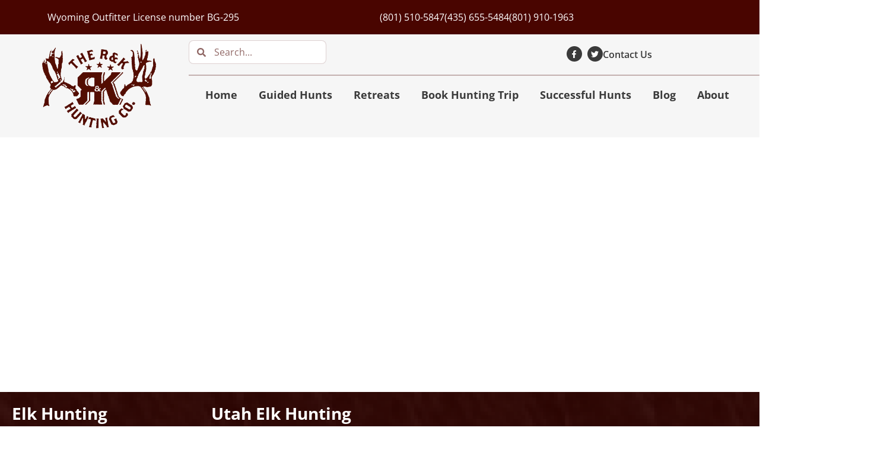

--- FILE ---
content_type: text/html; charset=UTF-8
request_url: https://thehuntingcompany.com/utah-elk-hunting/
body_size: 31640
content:
<!doctype html>
<html dir="ltr" lang="en" prefix="og: https://ogp.me/ns#">
<head>
	<meta charset="UTF-8">
<script>
var gform;gform||(document.addEventListener("gform_main_scripts_loaded",function(){gform.scriptsLoaded=!0}),document.addEventListener("gform/theme/scripts_loaded",function(){gform.themeScriptsLoaded=!0}),window.addEventListener("DOMContentLoaded",function(){gform.domLoaded=!0}),gform={domLoaded:!1,scriptsLoaded:!1,themeScriptsLoaded:!1,isFormEditor:()=>"function"==typeof InitializeEditor,callIfLoaded:function(o){return!(!gform.domLoaded||!gform.scriptsLoaded||!gform.themeScriptsLoaded&&!gform.isFormEditor()||(gform.isFormEditor()&&console.warn("The use of gform.initializeOnLoaded() is deprecated in the form editor context and will be removed in Gravity Forms 3.1."),o(),0))},initializeOnLoaded:function(o){gform.callIfLoaded(o)||(document.addEventListener("gform_main_scripts_loaded",()=>{gform.scriptsLoaded=!0,gform.callIfLoaded(o)}),document.addEventListener("gform/theme/scripts_loaded",()=>{gform.themeScriptsLoaded=!0,gform.callIfLoaded(o)}),window.addEventListener("DOMContentLoaded",()=>{gform.domLoaded=!0,gform.callIfLoaded(o)}))},hooks:{action:{},filter:{}},addAction:function(o,r,e,t){gform.addHook("action",o,r,e,t)},addFilter:function(o,r,e,t){gform.addHook("filter",o,r,e,t)},doAction:function(o){gform.doHook("action",o,arguments)},applyFilters:function(o){return gform.doHook("filter",o,arguments)},removeAction:function(o,r){gform.removeHook("action",o,r)},removeFilter:function(o,r,e){gform.removeHook("filter",o,r,e)},addHook:function(o,r,e,t,n){null==gform.hooks[o][r]&&(gform.hooks[o][r]=[]);var d=gform.hooks[o][r];null==n&&(n=r+"_"+d.length),gform.hooks[o][r].push({tag:n,callable:e,priority:t=null==t?10:t})},doHook:function(r,o,e){var t;if(e=Array.prototype.slice.call(e,1),null!=gform.hooks[r][o]&&((o=gform.hooks[r][o]).sort(function(o,r){return o.priority-r.priority}),o.forEach(function(o){"function"!=typeof(t=o.callable)&&(t=window[t]),"action"==r?t.apply(null,e):e[0]=t.apply(null,e)})),"filter"==r)return e[0]},removeHook:function(o,r,t,n){var e;null!=gform.hooks[o][r]&&(e=(e=gform.hooks[o][r]).filter(function(o,r,e){return!!(null!=n&&n!=o.tag||null!=t&&t!=o.priority)}),gform.hooks[o][r]=e)}});
</script>

	<meta name="viewport" content="width=device-width, initial-scale=1">
	<link rel="profile" href="https://gmpg.org/xfn/11">
	<title>Utah Elk Hunting - The R&amp;K Hunting Company</title>
<link crossorigin data-rocket-preconnect href="https://www.google-analytics.com" rel="preconnect">
<link crossorigin data-rocket-preconnect href="https://www.googletagmanager.com" rel="preconnect">
<link crossorigin data-rocket-preconnect href="https://www.gstatic.com" rel="preconnect">
<link crossorigin data-rocket-preconnect href="https://fonts.googleapis.com" rel="preconnect">
<link crossorigin data-rocket-preconnect href="https://use.typekit.net" rel="preconnect">
<link crossorigin data-rocket-preconnect href="https://www.google.com" rel="preconnect">
<link data-rocket-preload as="style" href="https://fonts.googleapis.com/css?family=Open%20Sans%3A300%2C400%2C500%2C600%2C700%2C800%7CUbuntu&#038;subset=greek%2Clatin%2Cgreek-ext%2Cvietnamese%2Ccyrillic-ext%2Clatin-ext%2Ccyrillic&#038;display=swap" rel="preload">
<link href="https://fonts.googleapis.com/css?family=Open%20Sans%3A300%2C400%2C500%2C600%2C700%2C800%7CUbuntu&#038;subset=greek%2Clatin%2Cgreek-ext%2Cvietnamese%2Ccyrillic-ext%2Clatin-ext%2Ccyrillic&#038;display=swap" media="print" onload="this.media=&#039;all&#039;" rel="stylesheet">
<noscript><link rel="stylesheet" href="https://fonts.googleapis.com/css?family=Open%20Sans%3A300%2C400%2C500%2C600%2C700%2C800%7CUbuntu&#038;subset=greek%2Clatin%2Cgreek-ext%2Cvietnamese%2Ccyrillic-ext%2Clatin-ext%2Ccyrillic&#038;display=swap"></noscript><link rel="preload" data-rocket-preload as="image" href="https://thehuntingcompany.com/wp-content/uploads/2021/07/Mask-Group-73.png" fetchpriority="high">
<script>
var theplus_ajax_url = "https://thehuntingcompany.com/wp-admin/admin-ajax.php";
		var theplus_ajax_post_url = "https://thehuntingcompany.com/wp-admin/admin-post.php";
		var theplus_nonce = "39ba134eed";
</script>

		<!-- All in One SEO 4.9.3 - aioseo.com -->
	<meta name="description" content="Book a Hunting Trip in Utah for Guided Elk Hunting. Contact The R&amp;K Hunting Company today! Let Us Put Together The Perfect Hunt For You." />
	<meta name="robots" content="max-image-preview:large" />
	<link rel="canonical" href="https://thehuntingcompany.com/utah-elk-hunting/" />
	<meta name="generator" content="All in One SEO (AIOSEO) 4.9.3" />
		<meta property="og:locale" content="en_US" />
		<meta property="og:site_name" content="The R&amp;K Hunting Company - Guided Hunt Utah &amp; Wyoming USA" />
		<meta property="og:type" content="article" />
		<meta property="og:title" content="Utah Elk Hunting - The R&amp;K Hunting Company" />
		<meta property="og:description" content="Book a Hunting Trip in Utah for Guided Elk Hunting. Contact The R&amp;K Hunting Company today! Let Us Put Together The Perfect Hunt For You." />
		<meta property="og:url" content="https://thehuntingcompany.com/utah-elk-hunting/" />
		<meta property="og:image" content="https://thehuntingcompany.com/wp-content/uploads/2022/07/The-R-K-Hunting-Company-Logo.png" />
		<meta property="og:image:secure_url" content="https://thehuntingcompany.com/wp-content/uploads/2022/07/The-R-K-Hunting-Company-Logo.png" />
		<meta property="article:published_time" content="2021-08-23T12:54:44+00:00" />
		<meta property="article:modified_time" content="2024-09-23T09:21:02+00:00" />
		<meta name="twitter:card" content="summary" />
		<meta name="twitter:title" content="Utah Elk Hunting - The R&amp;K Hunting Company" />
		<meta name="twitter:description" content="Book a Hunting Trip in Utah for Guided Elk Hunting. Contact The R&amp;K Hunting Company today! Let Us Put Together The Perfect Hunt For You." />
		<meta name="twitter:image" content="https://thehuntingcompany.com/wp-content/uploads/2022/07/The-R-K-Hunting-Company-Logo.png" />
		<script type="application/ld+json" class="aioseo-schema">
			{"@context":"https:\/\/schema.org","@graph":[{"@type":"BreadcrumbList","@id":"https:\/\/thehuntingcompany.com\/utah-elk-hunting\/#breadcrumblist","itemListElement":[{"@type":"ListItem","@id":"https:\/\/thehuntingcompany.com#listItem","position":1,"name":"Home","item":"https:\/\/thehuntingcompany.com","nextItem":{"@type":"ListItem","@id":"https:\/\/thehuntingcompany.com\/utah-elk-hunting\/#listItem","name":"Utah Elk Hunting"}},{"@type":"ListItem","@id":"https:\/\/thehuntingcompany.com\/utah-elk-hunting\/#listItem","position":2,"name":"Utah Elk Hunting","previousItem":{"@type":"ListItem","@id":"https:\/\/thehuntingcompany.com#listItem","name":"Home"}}]},{"@type":"Organization","@id":"https:\/\/thehuntingcompany.com\/#organization","name":"Hunting Guide | Hunting Outfitter | The R & K Hunting Company","description":"Guided Hunt Utah & Wyoming USA","url":"https:\/\/thehuntingcompany.com\/","telephone":"+18015105847","logo":{"@type":"ImageObject","url":"https:\/\/thehuntingcompany.com\/wp-content\/uploads\/2022\/07\/The-R-K-Hunting-Company-Logo.png","@id":"https:\/\/thehuntingcompany.com\/utah-elk-hunting\/#organizationLogo","width":359,"height":271,"caption":"The R & K Hunting Company"},"image":{"@id":"https:\/\/thehuntingcompany.com\/utah-elk-hunting\/#organizationLogo"}},{"@type":"WebPage","@id":"https:\/\/thehuntingcompany.com\/utah-elk-hunting\/#webpage","url":"https:\/\/thehuntingcompany.com\/utah-elk-hunting\/","name":"Utah Elk Hunting - The R&K Hunting Company","description":"Book a Hunting Trip in Utah for Guided Elk Hunting. Contact The R&K Hunting Company today! Let Us Put Together The Perfect Hunt For You.","inLanguage":"en","isPartOf":{"@id":"https:\/\/thehuntingcompany.com\/#website"},"breadcrumb":{"@id":"https:\/\/thehuntingcompany.com\/utah-elk-hunting\/#breadcrumblist"},"datePublished":"2021-08-23T12:54:44+00:00","dateModified":"2024-09-23T09:21:02+00:00"},{"@type":"WebSite","@id":"https:\/\/thehuntingcompany.com\/#website","url":"https:\/\/thehuntingcompany.com\/","name":"The R&K Hunting Company","description":"Guided Hunt Utah & Wyoming USA","inLanguage":"en","publisher":{"@id":"https:\/\/thehuntingcompany.com\/#organization"}}]}
		</script>
		<!-- All in One SEO -->

<link href='https://fonts.gstatic.com' crossorigin rel='preconnect' />
<link rel="alternate" type="application/rss+xml" title="The R&amp;K Hunting Company &raquo; Feed" href="https://thehuntingcompany.com/feed/" />
<link rel="alternate" type="application/rss+xml" title="The R&amp;K Hunting Company &raquo; Comments Feed" href="https://thehuntingcompany.com/comments/feed/" />
<link rel="alternate" title="oEmbed (JSON)" type="application/json+oembed" href="https://thehuntingcompany.com/wp-json/oembed/1.0/embed?url=https%3A%2F%2Fthehuntingcompany.com%2Futah-elk-hunting%2F" />
<link rel="alternate" title="oEmbed (XML)" type="text/xml+oembed" href="https://thehuntingcompany.com/wp-json/oembed/1.0/embed?url=https%3A%2F%2Fthehuntingcompany.com%2Futah-elk-hunting%2F&#038;format=xml" />
<link rel="stylesheet" type="text/css" href="https://use.typekit.net/pbb4uvz.css"><style id='wp-img-auto-sizes-contain-inline-css'>
img:is([sizes=auto i],[sizes^="auto," i]){contain-intrinsic-size:3000px 1500px}
/*# sourceURL=wp-img-auto-sizes-contain-inline-css */
</style>

<link rel='stylesheet' id='twbbwg-global-css' href='https://thehuntingcompany.com/wp-content/plugins/photo-gallery/booster/assets/css/global.css?ver=1.0.0' media='all' />
<style id='wp-emoji-styles-inline-css'>

	img.wp-smiley, img.emoji {
		display: inline !important;
		border: none !important;
		box-shadow: none !important;
		height: 1em !important;
		width: 1em !important;
		margin: 0 0.07em !important;
		vertical-align: -0.1em !important;
		background: none !important;
		padding: 0 !important;
	}
/*# sourceURL=wp-emoji-styles-inline-css */
</style>
<link rel='stylesheet' id='aioseo/css/src/vue/standalone/blocks/table-of-contents/global.scss-css' href='https://thehuntingcompany.com/wp-content/plugins/all-in-one-seo-pack/dist/Lite/assets/css/table-of-contents/global.e90f6d47.css?ver=4.9.3' media='all' />
<style id='global-styles-inline-css'>
:root{--wp--preset--aspect-ratio--square: 1;--wp--preset--aspect-ratio--4-3: 4/3;--wp--preset--aspect-ratio--3-4: 3/4;--wp--preset--aspect-ratio--3-2: 3/2;--wp--preset--aspect-ratio--2-3: 2/3;--wp--preset--aspect-ratio--16-9: 16/9;--wp--preset--aspect-ratio--9-16: 9/16;--wp--preset--color--black: #000000;--wp--preset--color--cyan-bluish-gray: #abb8c3;--wp--preset--color--white: #ffffff;--wp--preset--color--pale-pink: #f78da7;--wp--preset--color--vivid-red: #cf2e2e;--wp--preset--color--luminous-vivid-orange: #ff6900;--wp--preset--color--luminous-vivid-amber: #fcb900;--wp--preset--color--light-green-cyan: #7bdcb5;--wp--preset--color--vivid-green-cyan: #00d084;--wp--preset--color--pale-cyan-blue: #8ed1fc;--wp--preset--color--vivid-cyan-blue: #0693e3;--wp--preset--color--vivid-purple: #9b51e0;--wp--preset--gradient--vivid-cyan-blue-to-vivid-purple: linear-gradient(135deg,rgb(6,147,227) 0%,rgb(155,81,224) 100%);--wp--preset--gradient--light-green-cyan-to-vivid-green-cyan: linear-gradient(135deg,rgb(122,220,180) 0%,rgb(0,208,130) 100%);--wp--preset--gradient--luminous-vivid-amber-to-luminous-vivid-orange: linear-gradient(135deg,rgb(252,185,0) 0%,rgb(255,105,0) 100%);--wp--preset--gradient--luminous-vivid-orange-to-vivid-red: linear-gradient(135deg,rgb(255,105,0) 0%,rgb(207,46,46) 100%);--wp--preset--gradient--very-light-gray-to-cyan-bluish-gray: linear-gradient(135deg,rgb(238,238,238) 0%,rgb(169,184,195) 100%);--wp--preset--gradient--cool-to-warm-spectrum: linear-gradient(135deg,rgb(74,234,220) 0%,rgb(151,120,209) 20%,rgb(207,42,186) 40%,rgb(238,44,130) 60%,rgb(251,105,98) 80%,rgb(254,248,76) 100%);--wp--preset--gradient--blush-light-purple: linear-gradient(135deg,rgb(255,206,236) 0%,rgb(152,150,240) 100%);--wp--preset--gradient--blush-bordeaux: linear-gradient(135deg,rgb(254,205,165) 0%,rgb(254,45,45) 50%,rgb(107,0,62) 100%);--wp--preset--gradient--luminous-dusk: linear-gradient(135deg,rgb(255,203,112) 0%,rgb(199,81,192) 50%,rgb(65,88,208) 100%);--wp--preset--gradient--pale-ocean: linear-gradient(135deg,rgb(255,245,203) 0%,rgb(182,227,212) 50%,rgb(51,167,181) 100%);--wp--preset--gradient--electric-grass: linear-gradient(135deg,rgb(202,248,128) 0%,rgb(113,206,126) 100%);--wp--preset--gradient--midnight: linear-gradient(135deg,rgb(2,3,129) 0%,rgb(40,116,252) 100%);--wp--preset--font-size--small: 13px;--wp--preset--font-size--medium: 20px;--wp--preset--font-size--large: 36px;--wp--preset--font-size--x-large: 42px;--wp--preset--spacing--20: 0.44rem;--wp--preset--spacing--30: 0.67rem;--wp--preset--spacing--40: 1rem;--wp--preset--spacing--50: 1.5rem;--wp--preset--spacing--60: 2.25rem;--wp--preset--spacing--70: 3.38rem;--wp--preset--spacing--80: 5.06rem;--wp--preset--shadow--natural: 6px 6px 9px rgba(0, 0, 0, 0.2);--wp--preset--shadow--deep: 12px 12px 50px rgba(0, 0, 0, 0.4);--wp--preset--shadow--sharp: 6px 6px 0px rgba(0, 0, 0, 0.2);--wp--preset--shadow--outlined: 6px 6px 0px -3px rgb(255, 255, 255), 6px 6px rgb(0, 0, 0);--wp--preset--shadow--crisp: 6px 6px 0px rgb(0, 0, 0);}:root { --wp--style--global--content-size: 800px;--wp--style--global--wide-size: 1200px; }:where(body) { margin: 0; }.wp-site-blocks > .alignleft { float: left; margin-right: 2em; }.wp-site-blocks > .alignright { float: right; margin-left: 2em; }.wp-site-blocks > .aligncenter { justify-content: center; margin-left: auto; margin-right: auto; }:where(.wp-site-blocks) > * { margin-block-start: 24px; margin-block-end: 0; }:where(.wp-site-blocks) > :first-child { margin-block-start: 0; }:where(.wp-site-blocks) > :last-child { margin-block-end: 0; }:root { --wp--style--block-gap: 24px; }:root :where(.is-layout-flow) > :first-child{margin-block-start: 0;}:root :where(.is-layout-flow) > :last-child{margin-block-end: 0;}:root :where(.is-layout-flow) > *{margin-block-start: 24px;margin-block-end: 0;}:root :where(.is-layout-constrained) > :first-child{margin-block-start: 0;}:root :where(.is-layout-constrained) > :last-child{margin-block-end: 0;}:root :where(.is-layout-constrained) > *{margin-block-start: 24px;margin-block-end: 0;}:root :where(.is-layout-flex){gap: 24px;}:root :where(.is-layout-grid){gap: 24px;}.is-layout-flow > .alignleft{float: left;margin-inline-start: 0;margin-inline-end: 2em;}.is-layout-flow > .alignright{float: right;margin-inline-start: 2em;margin-inline-end: 0;}.is-layout-flow > .aligncenter{margin-left: auto !important;margin-right: auto !important;}.is-layout-constrained > .alignleft{float: left;margin-inline-start: 0;margin-inline-end: 2em;}.is-layout-constrained > .alignright{float: right;margin-inline-start: 2em;margin-inline-end: 0;}.is-layout-constrained > .aligncenter{margin-left: auto !important;margin-right: auto !important;}.is-layout-constrained > :where(:not(.alignleft):not(.alignright):not(.alignfull)){max-width: var(--wp--style--global--content-size);margin-left: auto !important;margin-right: auto !important;}.is-layout-constrained > .alignwide{max-width: var(--wp--style--global--wide-size);}body .is-layout-flex{display: flex;}.is-layout-flex{flex-wrap: wrap;align-items: center;}.is-layout-flex > :is(*, div){margin: 0;}body .is-layout-grid{display: grid;}.is-layout-grid > :is(*, div){margin: 0;}body{padding-top: 0px;padding-right: 0px;padding-bottom: 0px;padding-left: 0px;}a:where(:not(.wp-element-button)){text-decoration: underline;}:root :where(.wp-element-button, .wp-block-button__link){background-color: #32373c;border-width: 0;color: #fff;font-family: inherit;font-size: inherit;font-style: inherit;font-weight: inherit;letter-spacing: inherit;line-height: inherit;padding-top: calc(0.667em + 2px);padding-right: calc(1.333em + 2px);padding-bottom: calc(0.667em + 2px);padding-left: calc(1.333em + 2px);text-decoration: none;text-transform: inherit;}.has-black-color{color: var(--wp--preset--color--black) !important;}.has-cyan-bluish-gray-color{color: var(--wp--preset--color--cyan-bluish-gray) !important;}.has-white-color{color: var(--wp--preset--color--white) !important;}.has-pale-pink-color{color: var(--wp--preset--color--pale-pink) !important;}.has-vivid-red-color{color: var(--wp--preset--color--vivid-red) !important;}.has-luminous-vivid-orange-color{color: var(--wp--preset--color--luminous-vivid-orange) !important;}.has-luminous-vivid-amber-color{color: var(--wp--preset--color--luminous-vivid-amber) !important;}.has-light-green-cyan-color{color: var(--wp--preset--color--light-green-cyan) !important;}.has-vivid-green-cyan-color{color: var(--wp--preset--color--vivid-green-cyan) !important;}.has-pale-cyan-blue-color{color: var(--wp--preset--color--pale-cyan-blue) !important;}.has-vivid-cyan-blue-color{color: var(--wp--preset--color--vivid-cyan-blue) !important;}.has-vivid-purple-color{color: var(--wp--preset--color--vivid-purple) !important;}.has-black-background-color{background-color: var(--wp--preset--color--black) !important;}.has-cyan-bluish-gray-background-color{background-color: var(--wp--preset--color--cyan-bluish-gray) !important;}.has-white-background-color{background-color: var(--wp--preset--color--white) !important;}.has-pale-pink-background-color{background-color: var(--wp--preset--color--pale-pink) !important;}.has-vivid-red-background-color{background-color: var(--wp--preset--color--vivid-red) !important;}.has-luminous-vivid-orange-background-color{background-color: var(--wp--preset--color--luminous-vivid-orange) !important;}.has-luminous-vivid-amber-background-color{background-color: var(--wp--preset--color--luminous-vivid-amber) !important;}.has-light-green-cyan-background-color{background-color: var(--wp--preset--color--light-green-cyan) !important;}.has-vivid-green-cyan-background-color{background-color: var(--wp--preset--color--vivid-green-cyan) !important;}.has-pale-cyan-blue-background-color{background-color: var(--wp--preset--color--pale-cyan-blue) !important;}.has-vivid-cyan-blue-background-color{background-color: var(--wp--preset--color--vivid-cyan-blue) !important;}.has-vivid-purple-background-color{background-color: var(--wp--preset--color--vivid-purple) !important;}.has-black-border-color{border-color: var(--wp--preset--color--black) !important;}.has-cyan-bluish-gray-border-color{border-color: var(--wp--preset--color--cyan-bluish-gray) !important;}.has-white-border-color{border-color: var(--wp--preset--color--white) !important;}.has-pale-pink-border-color{border-color: var(--wp--preset--color--pale-pink) !important;}.has-vivid-red-border-color{border-color: var(--wp--preset--color--vivid-red) !important;}.has-luminous-vivid-orange-border-color{border-color: var(--wp--preset--color--luminous-vivid-orange) !important;}.has-luminous-vivid-amber-border-color{border-color: var(--wp--preset--color--luminous-vivid-amber) !important;}.has-light-green-cyan-border-color{border-color: var(--wp--preset--color--light-green-cyan) !important;}.has-vivid-green-cyan-border-color{border-color: var(--wp--preset--color--vivid-green-cyan) !important;}.has-pale-cyan-blue-border-color{border-color: var(--wp--preset--color--pale-cyan-blue) !important;}.has-vivid-cyan-blue-border-color{border-color: var(--wp--preset--color--vivid-cyan-blue) !important;}.has-vivid-purple-border-color{border-color: var(--wp--preset--color--vivid-purple) !important;}.has-vivid-cyan-blue-to-vivid-purple-gradient-background{background: var(--wp--preset--gradient--vivid-cyan-blue-to-vivid-purple) !important;}.has-light-green-cyan-to-vivid-green-cyan-gradient-background{background: var(--wp--preset--gradient--light-green-cyan-to-vivid-green-cyan) !important;}.has-luminous-vivid-amber-to-luminous-vivid-orange-gradient-background{background: var(--wp--preset--gradient--luminous-vivid-amber-to-luminous-vivid-orange) !important;}.has-luminous-vivid-orange-to-vivid-red-gradient-background{background: var(--wp--preset--gradient--luminous-vivid-orange-to-vivid-red) !important;}.has-very-light-gray-to-cyan-bluish-gray-gradient-background{background: var(--wp--preset--gradient--very-light-gray-to-cyan-bluish-gray) !important;}.has-cool-to-warm-spectrum-gradient-background{background: var(--wp--preset--gradient--cool-to-warm-spectrum) !important;}.has-blush-light-purple-gradient-background{background: var(--wp--preset--gradient--blush-light-purple) !important;}.has-blush-bordeaux-gradient-background{background: var(--wp--preset--gradient--blush-bordeaux) !important;}.has-luminous-dusk-gradient-background{background: var(--wp--preset--gradient--luminous-dusk) !important;}.has-pale-ocean-gradient-background{background: var(--wp--preset--gradient--pale-ocean) !important;}.has-electric-grass-gradient-background{background: var(--wp--preset--gradient--electric-grass) !important;}.has-midnight-gradient-background{background: var(--wp--preset--gradient--midnight) !important;}.has-small-font-size{font-size: var(--wp--preset--font-size--small) !important;}.has-medium-font-size{font-size: var(--wp--preset--font-size--medium) !important;}.has-large-font-size{font-size: var(--wp--preset--font-size--large) !important;}.has-x-large-font-size{font-size: var(--wp--preset--font-size--x-large) !important;}
:root :where(.wp-block-pullquote){font-size: 1.5em;line-height: 1.6;}
/*# sourceURL=global-styles-inline-css */
</style>
<link rel='stylesheet' id='bwg_fonts-css' href='https://thehuntingcompany.com/wp-content/plugins/photo-gallery/css/bwg-fonts/fonts.css?ver=0.0.1' media='all' />
<link rel='stylesheet' id='sumoselect-css' href='https://thehuntingcompany.com/wp-content/plugins/photo-gallery/css/sumoselect.min.css?ver=3.4.6' media='all' />
<link rel='stylesheet' id='mCustomScrollbar-css' href='https://thehuntingcompany.com/wp-content/plugins/photo-gallery/css/jquery.mCustomScrollbar.min.css?ver=3.1.5' media='all' />

<link rel='stylesheet' id='bwg_frontend-css' href='https://thehuntingcompany.com/wp-content/plugins/photo-gallery/css/styles.min.css?ver=1.8.37' media='all' />
<link rel='stylesheet' id='theplus-plus-extra-adv-plus-extra-adv-css' href='//thehuntingcompany.com/wp-content/plugins/the-plus-addons-for-elementor-page-builder/assets/css/main/plus-extra-adv/plus-extra-adv.min.css?ver=1769591587' media='all' />
<link rel='stylesheet' id='theplus-tp-bootstrap-grid-extra-css' href='//thehuntingcompany.com/wp-content/plugins/the-plus-addons-for-elementor-page-builder/assets/css/extra/tp-bootstrap-grid.css?ver=1769591587' media='all' />
<link rel='stylesheet' id='theplus-plus-gallery-list-gallery-list-css' href='//thehuntingcompany.com/wp-content/plugins/the-plus-addons-for-elementor-page-builder/assets/css/main/gallery-list/plus-gallery-list.css?ver=1769591587' media='all' />
<link rel='stylesheet' id='theplus-plus-gl-style1-gallery-list-css' href='//thehuntingcompany.com/wp-content/plugins/the-plus-addons-for-elementor-page-builder/assets/css/main/gallery-list/plus-gl-style1.css?ver=1769591587' media='all' />
<link rel='stylesheet' id='hello-elementor-css' href='https://thehuntingcompany.com/wp-content/themes/hello-elementor/assets/css/reset.css?ver=3.4.6' media='all' />
<link rel='stylesheet' id='hello-elementor-theme-style-css' href='https://thehuntingcompany.com/wp-content/themes/hello-elementor/assets/css/theme.css?ver=3.4.6' media='all' />
<link rel='stylesheet' id='hello-elementor-header-footer-css' href='https://thehuntingcompany.com/wp-content/themes/hello-elementor/assets/css/header-footer.css?ver=3.4.6' media='all' />
<link rel='stylesheet' id='elementor-frontend-css' href='https://thehuntingcompany.com/wp-content/plugins/elementor/assets/css/frontend.min.css?ver=3.34.3' media='all' />
<link rel='stylesheet' id='elementor-post-6-css' href='https://thehuntingcompany.com/wp-content/uploads/elementor/css/post-6.css?ver=1769591409' media='all' />
<link rel='stylesheet' id='widget-icon-list-css' href='https://thehuntingcompany.com/wp-content/plugins/elementor/assets/css/widget-icon-list.min.css?ver=3.34.3' media='all' />
<link rel='stylesheet' id='widget-image-css' href='https://thehuntingcompany.com/wp-content/plugins/elementor/assets/css/widget-image.min.css?ver=3.34.3' media='all' />
<link rel='stylesheet' id='widget-search-form-css' href='https://thehuntingcompany.com/wp-content/plugins/elementor-pro/assets/css/widget-search-form.min.css?ver=3.34.3' media='all' />
<link rel='stylesheet' id='widget-social-icons-css' href='https://thehuntingcompany.com/wp-content/plugins/elementor/assets/css/widget-social-icons.min.css?ver=3.34.3' media='all' />
<link rel='stylesheet' id='e-apple-webkit-css' href='https://thehuntingcompany.com/wp-content/plugins/elementor/assets/css/conditionals/apple-webkit.min.css?ver=3.34.3' media='all' />
<link rel='stylesheet' id='widget-nav-menu-css' href='https://thehuntingcompany.com/wp-content/plugins/elementor-pro/assets/css/widget-nav-menu.min.css?ver=3.34.3' media='all' />
<link rel='stylesheet' id='eael-general-css' href='https://thehuntingcompany.com/wp-content/plugins/essential-addons-for-elementor-lite/assets/front-end/css/view/general.min.css?ver=6.5.9' media='all' />
<link rel='stylesheet' id='eael-349-css' href='https://thehuntingcompany.com/wp-content/uploads/essential-addons-elementor/eael-349.css?ver=1727083262' media='all' />
<link rel='stylesheet' id='widget-heading-css' href='https://thehuntingcompany.com/wp-content/plugins/elementor/assets/css/widget-heading.min.css?ver=3.34.3' media='all' />
<link rel='stylesheet' id='gravity_forms_theme_reset-css' href='https://thehuntingcompany.com/wp-content/plugins/gravityforms/assets/css/dist/gravity-forms-theme-reset.min.css?ver=2.9.25' media='all' />
<link rel='stylesheet' id='gravity_forms_theme_foundation-css' href='https://thehuntingcompany.com/wp-content/plugins/gravityforms/assets/css/dist/gravity-forms-theme-foundation.min.css?ver=2.9.25' media='all' />
<link rel='stylesheet' id='gravity_forms_theme_framework-css' href='https://thehuntingcompany.com/wp-content/plugins/gravityforms/assets/css/dist/gravity-forms-theme-framework.min.css?ver=2.9.25' media='all' />
<link rel='stylesheet' id='jet-tabs-frontend-css' href='https://thehuntingcompany.com/wp-content/plugins/jet-tabs/assets/css/jet-tabs-frontend.css?ver=2.2.13' media='all' />
<link rel='stylesheet' id='swiper-css' href='https://thehuntingcompany.com/wp-content/plugins/elementor/assets/lib/swiper/v8/css/swiper.min.css?ver=8.4.5' media='all' />
<link rel='stylesheet' id='font-awesome-5-all-css' href='https://thehuntingcompany.com/wp-content/plugins/elementor/assets/lib/font-awesome/css/all.min.css?ver=3.34.3' media='all' />
<link rel='stylesheet' id='font-awesome-4-shim-css' href='https://thehuntingcompany.com/wp-content/plugins/elementor/assets/lib/font-awesome/css/v4-shims.min.css?ver=3.34.3' media='all' />
<link rel='stylesheet' id='jet-slider-pro-css-css' href='https://thehuntingcompany.com/wp-content/plugins/jet-elements/assets/css/lib/slider-pro/slider-pro.min.css?ver=1.3.0' media='all' />
<link rel='stylesheet' id='jet-elements-css' href='https://thehuntingcompany.com/wp-content/plugins/jet-elements/assets/css/jet-elements.css?ver=2.8.0.1' media='all' />
<link rel='stylesheet' id='jet-slider-css' href='https://thehuntingcompany.com/wp-content/plugins/jet-elements/assets/css/addons/jet-slider.css?ver=2.8.0.1' media='all' />
<link rel='stylesheet' id='jet-slider-skin-css' href='https://thehuntingcompany.com/wp-content/plugins/jet-elements/assets/css/skin/jet-slider.css?ver=2.8.0.1' media='all' />
<link rel='stylesheet' id='widget-spacer-css' href='https://thehuntingcompany.com/wp-content/plugins/elementor/assets/css/widget-spacer.min.css?ver=3.34.3' media='all' />
<link rel='stylesheet' id='elementor-post-11592-css' href='https://thehuntingcompany.com/wp-content/uploads/elementor/css/post-11592.css?ver=1769591587' media='all' />
<link rel='stylesheet' id='elementor-post-24-css' href='https://thehuntingcompany.com/wp-content/uploads/elementor/css/post-24.css?ver=1769591410' media='all' />
<link rel='stylesheet' id='elementor-post-349-css' href='https://thehuntingcompany.com/wp-content/uploads/elementor/css/post-349.css?ver=1769591411' media='all' />
<link rel='stylesheet' id='bdt-uikit-css' href='https://thehuntingcompany.com/wp-content/plugins/bdthemes-prime-slider-lite/assets/css/bdt-uikit.css?ver=3.21.7' media='all' />
<link rel='stylesheet' id='prime-slider-site-css' href='https://thehuntingcompany.com/wp-content/plugins/bdthemes-prime-slider-lite/assets/css/prime-slider-site.css?ver=4.1.4' media='all' />
<link rel='stylesheet' id='elementor-gf-local-ptserif-css' href='https://thehuntingcompany.com/wp-content/uploads/elementor/google-fonts/css/ptserif.css?ver=1744795711' media='all' />
<link rel='stylesheet' id='elementor-gf-local-opensans-css' href='https://thehuntingcompany.com/wp-content/uploads/elementor/google-fonts/css/opensans.css?ver=1738105012' media='all' />
<link rel='stylesheet' id='elementor-gf-local-poppins-css' href='https://thehuntingcompany.com/wp-content/uploads/elementor/google-fonts/css/poppins.css?ver=1738105016' media='all' />
<link rel='stylesheet' id='elementor-gf-local-roboto-css' href='https://thehuntingcompany.com/wp-content/uploads/elementor/google-fonts/css/roboto.css?ver=1738104991' media='all' />
<script src="https://thehuntingcompany.com/wp-includes/js/jquery/jquery.min.js?ver=3.7.1" id="jquery-core-js"></script>
<script src="https://thehuntingcompany.com/wp-includes/js/jquery/jquery-migrate.min.js?ver=3.4.1" id="jquery-migrate-js"></script>
<script src="https://thehuntingcompany.com/wp-content/plugins/photo-gallery/booster/assets/js/circle-progress.js?ver=1.2.2" id="twbbwg-circle-js"></script>
<script id="twbbwg-global-js-extra">
var twb = {"nonce":"79ca4d44e0","ajax_url":"https://thehuntingcompany.com/wp-admin/admin-ajax.php","plugin_url":"https://thehuntingcompany.com/wp-content/plugins/photo-gallery/booster","href":"https://thehuntingcompany.com/wp-admin/admin.php?page=twbbwg_photo-gallery"};
var twb = {"nonce":"79ca4d44e0","ajax_url":"https://thehuntingcompany.com/wp-admin/admin-ajax.php","plugin_url":"https://thehuntingcompany.com/wp-content/plugins/photo-gallery/booster","href":"https://thehuntingcompany.com/wp-admin/admin.php?page=twbbwg_photo-gallery"};
//# sourceURL=twbbwg-global-js-extra
</script>
<script src="https://thehuntingcompany.com/wp-content/plugins/photo-gallery/booster/assets/js/global.js?ver=1.0.0" id="twbbwg-global-js"></script>
<script src="https://thehuntingcompany.com/wp-content/plugins/photo-gallery/js/jquery.sumoselect.min.js?ver=3.4.6" id="sumoselect-js"></script>
<script src="https://thehuntingcompany.com/wp-content/plugins/photo-gallery/js/tocca.min.js?ver=2.0.9" id="bwg_mobile-js"></script>
<script src="https://thehuntingcompany.com/wp-content/plugins/photo-gallery/js/jquery.mCustomScrollbar.concat.min.js?ver=3.1.5" id="mCustomScrollbar-js"></script>
<script src="https://thehuntingcompany.com/wp-content/plugins/photo-gallery/js/jquery.fullscreen.min.js?ver=0.6.0" id="jquery-fullscreen-js"></script>
<script id="bwg_frontend-js-extra">
var bwg_objectsL10n = {"bwg_field_required":"field is required.","bwg_mail_validation":"This is not a valid email address.","bwg_search_result":"There are no images matching your search.","bwg_select_tag":"Select Tag","bwg_order_by":"Order By","bwg_search":"Search","bwg_show_ecommerce":"Show Ecommerce","bwg_hide_ecommerce":"Hide Ecommerce","bwg_show_comments":"Show Comments","bwg_hide_comments":"Hide Comments","bwg_restore":"Restore","bwg_maximize":"Maximize","bwg_fullscreen":"Fullscreen","bwg_exit_fullscreen":"Exit Fullscreen","bwg_search_tag":"SEARCH...","bwg_tag_no_match":"No tags found","bwg_all_tags_selected":"All tags selected","bwg_tags_selected":"tags selected","play":"Play","pause":"Pause","is_pro":"","bwg_play":"Play","bwg_pause":"Pause","bwg_hide_info":"Hide info","bwg_show_info":"Show info","bwg_hide_rating":"Hide rating","bwg_show_rating":"Show rating","ok":"Ok","cancel":"Cancel","select_all":"Select all","lazy_load":"0","lazy_loader":"https://thehuntingcompany.com/wp-content/plugins/photo-gallery/images/ajax_loader.png","front_ajax":"0","bwg_tag_see_all":"see all tags","bwg_tag_see_less":"see less tags"};
//# sourceURL=bwg_frontend-js-extra
</script>
<script src="https://thehuntingcompany.com/wp-content/plugins/photo-gallery/js/scripts.min.js?ver=1.8.37" id="bwg_frontend-js"></script>
<script src="https://thehuntingcompany.com/wp-content/plugins/elementor/assets/lib/font-awesome/js/v4-shims.min.js?ver=3.34.3" id="font-awesome-4-shim-js"></script>
<script src="https://thehuntingcompany.com/wp-content/plugins/bdthemes-prime-slider-lite/assets/js/bdt-uikit.min.js?ver=3.21.7" id="bdt-uikit-js"></script>
<link rel="https://api.w.org/" href="https://thehuntingcompany.com/wp-json/" /><link rel="alternate" title="JSON" type="application/json" href="https://thehuntingcompany.com/wp-json/wp/v2/pages/11592" /><link rel="EditURI" type="application/rsd+xml" title="RSD" href="https://thehuntingcompany.com/xmlrpc.php?rsd" />

<link rel='shortlink' href='https://thehuntingcompany.com/?p=11592' />
<!-- Google Tag Manager -->
<script>(function(w,d,s,l,i){w[l]=w[l]||[];w[l].push({'gtm.start':
new Date().getTime(),event:'gtm.js'});var f=d.getElementsByTagName(s)[0],
j=d.createElement(s),dl=l!='dataLayer'?'&l='+l:'';j.async=true;j.src=
'https://www.googletagmanager.com/gtm.js?id='+i+dl;f.parentNode.insertBefore(j,f);
})(window,document,'script','dataLayer','GTM-K2TC4RW2');</script>
<!-- End Google Tag Manager -->
<script type="application/ld+json">{
    "@context": "http://schema.org",
    "@type": "LocalBusiness",
    "url": "https://thehuntingcompany.com/",
    "name": "The R&K Hunting Company Inc.",    
    "image": "https://thehuntingcompany.com/wp-content/uploads/2022/07/Guided-Hunt-in-Utah-and-Wyoming-USA.png",
    "telephone": "+1-801-510-5847",
    "logo": "https://thehuntingcompany.com/wp-content/uploads/2022/07/The-R-K-Hunting-Company-Logo.png",
    "description": "R&K Hunting Company offers Utah and Wyoming retreats for guided Elk, Deer, Moose and Antelope hunts. Our Hunting Guide Service is built upon years of outfitting experience, wildlife science and careful business planning. This foundation was followed by years of selectively gathering some of the best hunting habitat in the Western United States. As a company we are dedicated to sustaining prime wildlife habitat, producing healthy and abundant game and providing for exciting fair chase hunting.",
    "hasMap": "https://www.google.com/maps/place/The+R+%26+K+Hunting+Company/@41.0181929,-111.500332,15z/data=!4m2!3m1!1s0x0:0x5a79ee5c3c0ae625?sa=X&ved=2ahUKEwiL7Iqq8uL4AhWR-zgGHbAADwUQ_BJ6BAhZEAU",
    "openingHours": "Mo-Fr 9:00-18:00 Sa 10:00-14:00 Su Closed",
    "geo": {
        "@type": "GeoCoordinates",
        "latitude": "41.0181929",
        "longitude": "-111.500332"
    },
    "sameAs": [
        "https://www.facebook.com/TheRKHuntingCompany",
        "https://www.instagram.com/explore/locations/1015386745/the-r-k-hunting-company",
        "https://www.guidefitter.com/thehuntingcompany",
        "https://twitter.com/RKhuntingco",
        "https://www.youtube.com/user/rkhuntingcompany"    
    ],
    "contactPoint": {
        "@type": "ContactPoint",
        "telephone": "+1-801-510-5847",
        "contactType": "sales",
        "email": "justinrichins@gmail.com",
        "contactOption": "",
        "areaServed": "Utah, Wyoming",
        "availableLanguage": null
    },
    "address": {
        "@type": "PostalAddress",
        "addressCountry": "United States",
        "addressLocality": "Henefer",
        "addressRegion": "UT",
        "postalCode": "84033",
        "streetAddress": "80 W. 100 S. P.O. Box 357"
    }
}</script>

<!-- Google tag (gtag.js) -->
<script async src="https://www.googletagmanager.com/gtag/js?id=G-MBP5CENN5M"></script>
<script>
  window.dataLayer = window.dataLayer || [];
  function gtag(){dataLayer.push(arguments);}
  gtag('js', new Date());

  gtag('config', 'G-MBP5CENN5M');
</script><meta name="ti-site-data" content="[base64]" /><style>.slick-next.style-5::before,.slick-prev.style-5::before {
    background-color: teal;
border: 1px solid #000;
}
[type=button], [type=submit], button {
    border: 1px solid #000;
}</style>		<script>
			document.documentElement.className = document.documentElement.className.replace('no-js', 'js');
		</script>
				<style>
			.no-js img.lazyload {
				display: none;
			}

			figure.wp-block-image img.lazyloading {
				min-width: 150px;
			}

						.lazyload, .lazyloading {
				opacity: 0;
			}

			.lazyloaded {
				opacity: 1;
				transition: opacity 400ms;
				transition-delay: 0ms;
			}

					</style>
		<meta name="generator" content="Elementor 3.34.3; features: e_font_icon_svg, additional_custom_breakpoints; settings: css_print_method-external, google_font-enabled, font_display-auto">
<meta name="google-site-verification" content="qs3z8-vyrBNmPuFGaLvffQhT-V6Yny7T9iJ2tVJqQ2A" />
<meta name="google-site-verification" content="yjcn6lrzkjVeMNIq0IFklLp5SKgNOOiA3W7sU5moPrA" />
<!-- Google tag (gtag.js) -->
<script async src="https://www.googletagmanager.com/gtag/js?id=G-MBP5CENN5M"></script>
<script>
  window.dataLayer = window.dataLayer || [];
  function gtag(){dataLayer.push(arguments);}
  gtag('js', new Date());

  gtag('config', 'G-MBP5CENN5M');
</script>
			<style>
				.e-con.e-parent:nth-of-type(n+4):not(.e-lazyloaded):not(.e-no-lazyload),
				.e-con.e-parent:nth-of-type(n+4):not(.e-lazyloaded):not(.e-no-lazyload) * {
					background-image: none !important;
				}
				@media screen and (max-height: 1024px) {
					.e-con.e-parent:nth-of-type(n+3):not(.e-lazyloaded):not(.e-no-lazyload),
					.e-con.e-parent:nth-of-type(n+3):not(.e-lazyloaded):not(.e-no-lazyload) * {
						background-image: none !important;
					}
				}
				@media screen and (max-height: 640px) {
					.e-con.e-parent:nth-of-type(n+2):not(.e-lazyloaded):not(.e-no-lazyload),
					.e-con.e-parent:nth-of-type(n+2):not(.e-lazyloaded):not(.e-no-lazyload) * {
						background-image: none !important;
					}
				}
			</style>
			<link rel="icon" href="https://thehuntingcompany.com/wp-content/uploads/2021/07/Header-Logo-150x150.png" sizes="32x32" />
<link rel="icon" href="https://thehuntingcompany.com/wp-content/uploads/2021/07/Header-Logo.png" sizes="192x192" />
<link rel="apple-touch-icon" href="https://thehuntingcompany.com/wp-content/uploads/2021/07/Header-Logo.png" />
<meta name="msapplication-TileImage" content="https://thehuntingcompany.com/wp-content/uploads/2021/07/Header-Logo.png" />
<meta name="generator" content="WP Rocket 3.19.2.1" data-wpr-features="wpr_preconnect_external_domains wpr_oci wpr_preload_links wpr_desktop" /></head>
<body class="wp-singular page-template page-template-elementor_header_footer page page-id-11592 wp-custom-logo wp-embed-responsive wp-theme-hello-elementor hello-elementor-default elementor-default elementor-template-full-width elementor-kit-6 elementor-page elementor-page-11592">

<!-- Google Tag Manager (noscript) -->
<noscript><iframe src="https://www.googletagmanager.com/ns.html?id=GTM-K2TC4RW2"
height="0" width="0" style="display:none;visibility:hidden"></iframe></noscript>
<!-- End Google Tag Manager (noscript) -->
<a class="skip-link screen-reader-text" href="#content">Skip to content</a>

		<header  data-elementor-type="header" data-elementor-id="24" class="elementor elementor-24 elementor-location-header" data-elementor-post-type="elementor_library">
			<div class="elementor-element elementor-element-0716b94 e-flex e-con-boxed e-con e-parent" data-id="0716b94" data-element_type="container" data-settings="{&quot;background_background&quot;:&quot;classic&quot;}">
					<div  class="e-con-inner">
		<div class="elementor-element elementor-element-aad5d89 e-con-full e-flex e-con e-child" data-id="aad5d89" data-element_type="container">
				<div class="elementor-element elementor-element-6dc8217 elementor-align-start elementor-mobile-align-center elementor-widget__width-initial elementor-widget-mobile__width-inherit elementor-icon-list--layout-traditional elementor-list-item-link-full_width elementor-widget elementor-widget-icon-list" data-id="6dc8217" data-element_type="widget" data-widget_type="icon-list.default">
							<ul class="elementor-icon-list-items">
							<li class="elementor-icon-list-item">
										<span class="elementor-icon-list-text">Wyoming Outfitter  License number BG-295</span>
									</li>
						</ul>
						</div>
				<div class="elementor-element elementor-element-397948e elementor-align-end elementor-mobile-align-center elementor-icon-list--layout-inline elementor-widget__width-initial elementor-widget-mobile__width-inherit elementor-list-item-link-full_width elementor-widget elementor-widget-icon-list" data-id="397948e" data-element_type="widget" data-widget_type="icon-list.default">
							<ul class="elementor-icon-list-items elementor-inline-items">
							<li class="elementor-icon-list-item elementor-inline-item">
											<a href="tel:8015105847%20%20">

											<span class="elementor-icon-list-text">(801) 510-5847</span>
											</a>
									</li>
								<li class="elementor-icon-list-item elementor-inline-item">
											<a href="tel:(435)%20655-5484">

											<span class="elementor-icon-list-text">(435) 655-5484</span>
											</a>
									</li>
								<li class="elementor-icon-list-item elementor-inline-item">
											<a href="tel:8019101963">

											<span class="elementor-icon-list-text">(801) 910-1963</span>
											</a>
									</li>
						</ul>
						</div>
				</div>
					</div>
				</div>
		<div class="elementor-element elementor-element-63c26f6 e-con-full e-flex e-con e-parent" data-id="63c26f6" data-element_type="container" data-settings="{&quot;background_background&quot;:&quot;classic&quot;}">
		<div  class="elementor-element elementor-element-b7acded e-con-full e-flex e-con e-child" data-id="b7acded" data-element_type="container">
		<div class="elementor-element elementor-element-14a2ed8 e-con-full e-flex e-con e-child" data-id="14a2ed8" data-element_type="container">
				<div class="elementor-element elementor-element-5e04d0d elementor-widget elementor-widget-image" data-id="5e04d0d" data-element_type="widget" data-widget_type="image.default">
																<a href="https://thehuntingcompany.com">
							<img width="359" height="271" data-src="https://thehuntingcompany.com/wp-content/uploads/2022/07/The-R-K-Hunting-Company-Logo.png" class="attachment-full size-full wp-image-16225 lazyload" alt="The R &amp; K Hunting Company" data-srcset="https://thehuntingcompany.com/wp-content/uploads/2022/07/The-R-K-Hunting-Company-Logo.png 359w, https://thehuntingcompany.com/wp-content/uploads/2022/07/The-R-K-Hunting-Company-Logo-300x226.png 300w" data-sizes="(max-width: 359px) 100vw, 359px" src="[data-uri]" style="--smush-placeholder-width: 359px; --smush-placeholder-aspect-ratio: 359/271;" />								</a>
															</div>
				</div>
				</div>
		<div  class="elementor-element elementor-element-06f5a7d e-con-full e-flex e-con e-child" data-id="06f5a7d" data-element_type="container">
		<div class="elementor-element elementor-element-20cae12 elementor-hidden-mobile e-con-full e-flex e-con e-child" data-id="20cae12" data-element_type="container">
				<div class="elementor-element elementor-element-20ad3ab elementor-search-form--skin-minimal elementor-widget elementor-widget-search-form" data-id="20ad3ab" data-element_type="widget" data-settings="{&quot;skin&quot;:&quot;minimal&quot;}" data-widget_type="search-form.default">
							<search role="search">
			<form class="elementor-search-form" action="https://thehuntingcompany.com" method="get">
												<div class="elementor-search-form__container">
					<label class="elementor-screen-only" for="elementor-search-form-20ad3ab">Search</label>

											<div class="elementor-search-form__icon">
							<div class="e-font-icon-svg-container"><svg aria-hidden="true" class="e-font-icon-svg e-fas-search" viewBox="0 0 512 512" xmlns="http://www.w3.org/2000/svg"><path d="M505 442.7L405.3 343c-4.5-4.5-10.6-7-17-7H372c27.6-35.3 44-79.7 44-128C416 93.1 322.9 0 208 0S0 93.1 0 208s93.1 208 208 208c48.3 0 92.7-16.4 128-44v16.3c0 6.4 2.5 12.5 7 17l99.7 99.7c9.4 9.4 24.6 9.4 33.9 0l28.3-28.3c9.4-9.4 9.4-24.6.1-34zM208 336c-70.7 0-128-57.2-128-128 0-70.7 57.2-128 128-128 70.7 0 128 57.2 128 128 0 70.7-57.2 128-128 128z"></path></svg></div>							<span class="elementor-screen-only">Search</span>
						</div>
					
					<input id="elementor-search-form-20ad3ab" placeholder="Search..." class="elementor-search-form__input" type="search" name="s" value="">
					
					
									</div>
			</form>
		</search>
						</div>
		<div class="elementor-element elementor-element-3196e1b e-con-full e-flex e-con e-child" data-id="3196e1b" data-element_type="container">
				<div class="elementor-element elementor-element-0350be2 elementor-align-end elementor-icon-list--layout-inline elementor-list-item-link-full_width elementor-widget elementor-widget-icon-list" data-id="0350be2" data-element_type="widget" data-widget_type="icon-list.default">
							<ul class="elementor-icon-list-items elementor-inline-items">
							<li class="elementor-icon-list-item elementor-inline-item">
											<a href="https://thehuntingcompany.com/book-hunting-trip/">

											<span class="elementor-icon-list-text">Contact Us</span>
											</a>
									</li>
						</ul>
						</div>
				<div class="elementor-element elementor-element-0be937d e-grid-align-right elementor-shape-rounded elementor-grid-0 elementor-widget elementor-widget-social-icons" data-id="0be937d" data-element_type="widget" data-widget_type="social-icons.default">
							<div class="elementor-social-icons-wrapper elementor-grid" role="list">
							<span class="elementor-grid-item" role="listitem">
					<a class="elementor-icon elementor-social-icon elementor-social-icon-facebook-f elementor-repeater-item-9dc274c" href="https://www.facebook.com/TheRKHuntingCompany" target="_blank">
						<span class="elementor-screen-only">Facebook-f</span>
						<svg aria-hidden="true" class="e-font-icon-svg e-fab-facebook-f" viewBox="0 0 320 512" xmlns="http://www.w3.org/2000/svg"><path d="M279.14 288l14.22-92.66h-88.91v-60.13c0-25.35 12.42-50.06 52.24-50.06h40.42V6.26S260.43 0 225.36 0c-73.22 0-121.08 44.38-121.08 124.72v70.62H22.89V288h81.39v224h100.17V288z"></path></svg>					</a>
				</span>
							<span class="elementor-grid-item" role="listitem">
					<a class="elementor-icon elementor-social-icon elementor-social-icon-twitter elementor-repeater-item-6c96dd6" href="https://twitter.com/RKhuntingco" target="_blank">
						<span class="elementor-screen-only">Twitter</span>
						<svg aria-hidden="true" class="e-font-icon-svg e-fab-twitter" viewBox="0 0 512 512" xmlns="http://www.w3.org/2000/svg"><path d="M459.37 151.716c.325 4.548.325 9.097.325 13.645 0 138.72-105.583 298.558-298.558 298.558-59.452 0-114.68-17.219-161.137-47.106 8.447.974 16.568 1.299 25.34 1.299 49.055 0 94.213-16.568 130.274-44.832-46.132-.975-84.792-31.188-98.112-72.772 6.498.974 12.995 1.624 19.818 1.624 9.421 0 18.843-1.3 27.614-3.573-48.081-9.747-84.143-51.98-84.143-102.985v-1.299c13.969 7.797 30.214 12.67 47.431 13.319-28.264-18.843-46.781-51.005-46.781-87.391 0-19.492 5.197-37.36 14.294-52.954 51.655 63.675 129.3 105.258 216.365 109.807-1.624-7.797-2.599-15.918-2.599-24.04 0-57.828 46.782-104.934 104.934-104.934 30.213 0 57.502 12.67 76.67 33.137 23.715-4.548 46.456-13.32 66.599-25.34-7.798 24.366-24.366 44.833-46.132 57.827 21.117-2.273 41.584-8.122 60.426-16.243-14.292 20.791-32.161 39.308-52.628 54.253z"></path></svg>					</a>
				</span>
					</div>
						</div>
				</div>
				</div>
		<div class="elementor-element elementor-element-35abf65 e-con-full e-flex e-con e-child" data-id="35abf65" data-element_type="container">
				<div class="elementor-element elementor-element-e7f2652 elementor-nav-menu__align-center elementor-nav-menu--stretch elementor-nav-menu__text-align-center elementor-nav-menu--dropdown-mobile elementor-nav-menu--toggle elementor-nav-menu--burger elementor-widget elementor-widget-nav-menu" data-id="e7f2652" data-element_type="widget" data-settings="{&quot;full_width&quot;:&quot;stretch&quot;,&quot;submenu_icon&quot;:{&quot;value&quot;:&quot;&lt;svg aria-hidden=\&quot;true\&quot; class=\&quot;e-font-icon-svg e-fas-angle-down\&quot; viewBox=\&quot;0 0 320 512\&quot; xmlns=\&quot;http:\/\/www.w3.org\/2000\/svg\&quot;&gt;&lt;path d=\&quot;M143 352.3L7 216.3c-9.4-9.4-9.4-24.6 0-33.9l22.6-22.6c9.4-9.4 24.6-9.4 33.9 0l96.4 96.4 96.4-96.4c9.4-9.4 24.6-9.4 33.9 0l22.6 22.6c9.4 9.4 9.4 24.6 0 33.9l-136 136c-9.2 9.4-24.4 9.4-33.8 0z\&quot;&gt;&lt;\/path&gt;&lt;\/svg&gt;&quot;,&quot;library&quot;:&quot;fa-solid&quot;},&quot;layout&quot;:&quot;horizontal&quot;,&quot;toggle&quot;:&quot;burger&quot;}" data-widget_type="nav-menu.default">
								<nav aria-label="Menu" class="elementor-nav-menu--main elementor-nav-menu__container elementor-nav-menu--layout-horizontal e--pointer-none">
				<ul id="menu-1-e7f2652" class="elementor-nav-menu"><li class="menu-item menu-item-type-post_type menu-item-object-page menu-item-home menu-item-7263"><a href="https://thehuntingcompany.com/" class="elementor-item">Home</a></li>
<li class="menu-item menu-item-type-post_type menu-item-object-page menu-item-has-children menu-item-7261"><a href="https://thehuntingcompany.com/guided-hunts/" class="elementor-item">Guided Hunts</a>
<ul class="sub-menu elementor-nav-menu--dropdown">
	<li class="menu-item menu-item-type-custom menu-item-object-custom menu-item-16251"><a href="https://thehuntingcompany.com/elk-hunting/" class="elementor-sub-item">Elk Hunting</a></li>
	<li class="menu-item menu-item-type-custom menu-item-object-custom menu-item-16252"><a href="https://thehuntingcompany.com/mule-deer-hunting/" class="elementor-sub-item">Mule Deer Hunting</a></li>
	<li class="menu-item menu-item-type-custom menu-item-object-custom menu-item-16253"><a href="https://thehuntingcompany.com/moose-hunting/" class="elementor-sub-item">Moose Hunting</a></li>
	<li class="menu-item menu-item-type-custom menu-item-object-custom menu-item-16254"><a href="https://thehuntingcompany.com/pronghorn-antelope-hunting/" class="elementor-sub-item">Pronghorn Antelope Hunting</a></li>
	<li class="menu-item menu-item-type-custom menu-item-object-custom menu-item-16255"><a href="https://thehuntingcompany.com/trophy-sheep-hunting-mexico/" class="elementor-sub-item">Trophy Sheep Hunting (Mexico)</a></li>
</ul>
</li>
<li class="menu-item menu-item-type-custom menu-item-object-custom menu-item-16269"><a href="https://thehuntingcompany.com/retreats/" class="elementor-item">Retreats</a></li>
<li class="menu-item menu-item-type-post_type menu-item-object-page menu-item-10681"><a href="https://thehuntingcompany.com/book-hunting-trip/" class="elementor-item">Book Hunting trip</a></li>
<li class="menu-item menu-item-type-post_type menu-item-object-page menu-item-has-children menu-item-10802"><a href="https://thehuntingcompany.com/successful-hunts/" class="elementor-item">Successful Hunts</a>
<ul class="sub-menu elementor-nav-menu--dropdown">
	<li class="menu-item menu-item-type-post_type menu-item-object-page menu-item-14636"><a href="https://thehuntingcompany.com/reviews-testimonials/" class="elementor-sub-item">Reviews &#038; Testimonials</a></li>
	<li class="menu-item menu-item-type-post_type menu-item-object-page menu-item-11669"><a href="https://thehuntingcompany.com/gallery/" class="elementor-sub-item">Gallery</a></li>
	<li class="menu-item menu-item-type-post_type menu-item-object-page menu-item-14053"><a href="https://thehuntingcompany.com/hunting-stories/" class="elementor-sub-item">Hunting stories</a></li>
	<li class="menu-item menu-item-type-post_type menu-item-object-page menu-item-14054"><a href="https://thehuntingcompany.com/hunting-videos/" class="elementor-sub-item">Hunting videos</a></li>
	<li class="menu-item menu-item-type-post_type menu-item-object-page menu-item-14637"><a href="https://thehuntingcompany.com/hunting-tips/" class="elementor-sub-item">Hunting Tips</a></li>
</ul>
</li>
<li class="menu-item menu-item-type-post_type menu-item-object-page menu-item-14347"><a href="https://thehuntingcompany.com/blog/" class="elementor-item">Blog</a></li>
<li class="menu-item menu-item-type-post_type menu-item-object-page menu-item-8031"><a href="https://thehuntingcompany.com/about/" class="elementor-item">About</a></li>
</ul>			</nav>
					<div class="elementor-menu-toggle" role="button" tabindex="0" aria-label="Menu Toggle" aria-expanded="false">
			<svg aria-hidden="true" role="presentation" class="elementor-menu-toggle__icon--open e-font-icon-svg e-eicon-menu-bar" viewBox="0 0 1000 1000" xmlns="http://www.w3.org/2000/svg"><path d="M104 333H896C929 333 958 304 958 271S929 208 896 208H104C71 208 42 237 42 271S71 333 104 333ZM104 583H896C929 583 958 554 958 521S929 458 896 458H104C71 458 42 487 42 521S71 583 104 583ZM104 833H896C929 833 958 804 958 771S929 708 896 708H104C71 708 42 737 42 771S71 833 104 833Z"></path></svg><svg aria-hidden="true" role="presentation" class="elementor-menu-toggle__icon--close e-font-icon-svg e-eicon-close" viewBox="0 0 1000 1000" xmlns="http://www.w3.org/2000/svg"><path d="M742 167L500 408 258 167C246 154 233 150 217 150 196 150 179 158 167 167 154 179 150 196 150 212 150 229 154 242 171 254L408 500 167 742C138 771 138 800 167 829 196 858 225 858 254 829L496 587 738 829C750 842 767 846 783 846 800 846 817 842 829 829 842 817 846 804 846 783 846 767 842 750 829 737L588 500 833 258C863 229 863 200 833 171 804 137 775 137 742 167Z"></path></svg>		</div>
					<nav class="elementor-nav-menu--dropdown elementor-nav-menu__container" aria-hidden="true">
				<ul id="menu-2-e7f2652" class="elementor-nav-menu"><li class="menu-item menu-item-type-post_type menu-item-object-page menu-item-home menu-item-7263"><a href="https://thehuntingcompany.com/" class="elementor-item" tabindex="-1">Home</a></li>
<li class="menu-item menu-item-type-post_type menu-item-object-page menu-item-has-children menu-item-7261"><a href="https://thehuntingcompany.com/guided-hunts/" class="elementor-item" tabindex="-1">Guided Hunts</a>
<ul class="sub-menu elementor-nav-menu--dropdown">
	<li class="menu-item menu-item-type-custom menu-item-object-custom menu-item-16251"><a href="https://thehuntingcompany.com/elk-hunting/" class="elementor-sub-item" tabindex="-1">Elk Hunting</a></li>
	<li class="menu-item menu-item-type-custom menu-item-object-custom menu-item-16252"><a href="https://thehuntingcompany.com/mule-deer-hunting/" class="elementor-sub-item" tabindex="-1">Mule Deer Hunting</a></li>
	<li class="menu-item menu-item-type-custom menu-item-object-custom menu-item-16253"><a href="https://thehuntingcompany.com/moose-hunting/" class="elementor-sub-item" tabindex="-1">Moose Hunting</a></li>
	<li class="menu-item menu-item-type-custom menu-item-object-custom menu-item-16254"><a href="https://thehuntingcompany.com/pronghorn-antelope-hunting/" class="elementor-sub-item" tabindex="-1">Pronghorn Antelope Hunting</a></li>
	<li class="menu-item menu-item-type-custom menu-item-object-custom menu-item-16255"><a href="https://thehuntingcompany.com/trophy-sheep-hunting-mexico/" class="elementor-sub-item" tabindex="-1">Trophy Sheep Hunting (Mexico)</a></li>
</ul>
</li>
<li class="menu-item menu-item-type-custom menu-item-object-custom menu-item-16269"><a href="https://thehuntingcompany.com/retreats/" class="elementor-item" tabindex="-1">Retreats</a></li>
<li class="menu-item menu-item-type-post_type menu-item-object-page menu-item-10681"><a href="https://thehuntingcompany.com/book-hunting-trip/" class="elementor-item" tabindex="-1">Book Hunting trip</a></li>
<li class="menu-item menu-item-type-post_type menu-item-object-page menu-item-has-children menu-item-10802"><a href="https://thehuntingcompany.com/successful-hunts/" class="elementor-item" tabindex="-1">Successful Hunts</a>
<ul class="sub-menu elementor-nav-menu--dropdown">
	<li class="menu-item menu-item-type-post_type menu-item-object-page menu-item-14636"><a href="https://thehuntingcompany.com/reviews-testimonials/" class="elementor-sub-item" tabindex="-1">Reviews &#038; Testimonials</a></li>
	<li class="menu-item menu-item-type-post_type menu-item-object-page menu-item-11669"><a href="https://thehuntingcompany.com/gallery/" class="elementor-sub-item" tabindex="-1">Gallery</a></li>
	<li class="menu-item menu-item-type-post_type menu-item-object-page menu-item-14053"><a href="https://thehuntingcompany.com/hunting-stories/" class="elementor-sub-item" tabindex="-1">Hunting stories</a></li>
	<li class="menu-item menu-item-type-post_type menu-item-object-page menu-item-14054"><a href="https://thehuntingcompany.com/hunting-videos/" class="elementor-sub-item" tabindex="-1">Hunting videos</a></li>
	<li class="menu-item menu-item-type-post_type menu-item-object-page menu-item-14637"><a href="https://thehuntingcompany.com/hunting-tips/" class="elementor-sub-item" tabindex="-1">Hunting Tips</a></li>
</ul>
</li>
<li class="menu-item menu-item-type-post_type menu-item-object-page menu-item-14347"><a href="https://thehuntingcompany.com/blog/" class="elementor-item" tabindex="-1">Blog</a></li>
<li class="menu-item menu-item-type-post_type menu-item-object-page menu-item-8031"><a href="https://thehuntingcompany.com/about/" class="elementor-item" tabindex="-1">About</a></li>
</ul>			</nav>
						</div>
				</div>
				</div>
				</div>
				</header>
				<div  data-elementor-type="wp-page" data-elementor-id="11592" class="elementor elementor-11592" data-elementor-post-type="page">
						<section class="elementor-section elementor-top-section elementor-element elementor-element-b7555cb elementor-section-boxed elementor-section-height-default elementor-section-height-default" data-id="b7555cb" data-element_type="section" data-settings="{&quot;background_background&quot;:&quot;classic&quot;}">
						<div  class="elementor-container elementor-column-gap-default">
					<div class="elementor-column elementor-col-100 elementor-top-column elementor-element elementor-element-ac74f5f" data-id="ac74f5f" data-element_type="column">
			<div class="elementor-widget-wrap elementor-element-populated">
						<section class="elementor-section elementor-inner-section elementor-element elementor-element-1c8d6e0 elementor-section-full_width elementor-section-height-default elementor-section-height-default" data-id="1c8d6e0" data-element_type="section">
						<div  class="elementor-container elementor-column-gap-default">
					<div class="elementor-column elementor-col-100 elementor-inner-column elementor-element elementor-element-cbf41af" data-id="cbf41af" data-element_type="column">
			<div class="elementor-widget-wrap elementor-element-populated">
						<div class="elementor-element elementor-element-e17bd26 elementor-widget elementor-widget-jet-slider" data-id="e17bd26" data-element_type="widget" data-settings="{&quot;slider_height_mobile&quot;:{&quot;unit&quot;:&quot;px&quot;,&quot;size&quot;:400,&quot;sizes&quot;:[]},&quot;slider_height&quot;:{&quot;unit&quot;:&quot;px&quot;,&quot;size&quot;:430,&quot;sizes&quot;:[]},&quot;slider_height_tablet&quot;:{&quot;unit&quot;:&quot;px&quot;,&quot;size&quot;:&quot;&quot;,&quot;sizes&quot;:[]}}" data-widget_type="jet-slider.default">
				<div class="elementor-widget-container">
					<div class="elementor-jet-slider jet-elements">
<div class="jet-slider jet-slider__image-exact" data-settings='{&quot;sliderWidth&quot;:1,&quot;sliderHeight&quot;:1,&quot;sliderNavigation&quot;:true,&quot;sliderNavigationIcon&quot;:&quot;jet-slider__arrow-icon-e17bd26&quot;,&quot;sliderNaviOnHover&quot;:false,&quot;sliderPagination&quot;:false,&quot;sliderAutoplay&quot;:true,&quot;sliderAutoplayDelay&quot;:5000,&quot;sliderAutoplayOnHover&quot;:&quot;pause&quot;,&quot;sliderFullScreen&quot;:true,&quot;sliderFullscreenIcon&quot;:&quot;jet-slider__fullscreen-icon-e17bd26&quot;,&quot;sliderShuffle&quot;:false,&quot;sliderLoop&quot;:true,&quot;sliderFadeMode&quot;:false,&quot;slideDistance&quot;:1,&quot;slideDuration&quot;:500,&quot;imageScaleMode&quot;:&quot;exact&quot;,&quot;thumbnails&quot;:false,&quot;thumbnailWidth&quot;:76,&quot;thumbnailHeight&quot;:80,&quot;rightToLeft&quot;:false,&quot;touchswipe&quot;:true,&quot;fractionPag&quot;:false,&quot;fractionPrefix&quot;:&quot;&quot;,&quot;fractionSeparator&quot;:&quot;\/&quot;,&quot;fractionSuffix&quot;:&quot;&quot;,&quot;autoSliderHeight&quot;:false}'>
	
<div  class="slider-pro">
	<div class="jet-slider__arrow-icon-e17bd26 hidden-html"></div><div class="jet-slider__fullscreen-icon-e17bd26 hidden-html"><svg aria-hidden="true" class="e-font-icon-svg e-fas-arrows-alt" viewBox="0 0 512 512" xmlns="http://www.w3.org/2000/svg"><path d="M352.201 425.775l-79.196 79.196c-9.373 9.373-24.568 9.373-33.941 0l-79.196-79.196c-15.119-15.119-4.411-40.971 16.971-40.97h51.162L228 284H127.196v51.162c0 21.382-25.851 32.09-40.971 16.971L7.029 272.937c-9.373-9.373-9.373-24.569 0-33.941L86.225 159.8c15.119-15.119 40.971-4.411 40.971 16.971V228H228V127.196h-51.23c-21.382 0-32.09-25.851-16.971-40.971l79.196-79.196c9.373-9.373 24.568-9.373 33.941 0l79.196 79.196c15.119 15.119 4.411 40.971-16.971 40.971h-51.162V228h100.804v-51.162c0-21.382 25.851-32.09 40.97-16.971l79.196 79.196c9.373 9.373 9.373 24.569 0 33.941L425.773 352.2c-15.119 15.119-40.971 4.411-40.97-16.971V284H284v100.804h51.23c21.382 0 32.09 25.851 16.971 40.971z"></path></svg></div>	<div class="jet-slider__items sp-slides">


<div  class="jet-slider__item sp-slide elementor-repeater-item-de11e83"><img decoding="async" class="sp-image lazyload" data-src="https://thehuntingcompany.com/wp-content/uploads/2021/08/Mask-Group-11-1024x393.jpg" alt="A wooden floor with a pair of hunting rifles and a hat." src="[data-uri]" style="--smush-placeholder-width: 1024px; --smush-placeholder-aspect-ratio: 1024/393;"><div class="jet-slider__content sp-layer " data-position="centerCenter" data-width="100%" data-height="100%" data-horizontal="0%" data-show-transition="up" data-show-duration="400" data-show-delay="400" >
		<div class="jet-slider__content-item">
			<div class="jet-slider__content-inner"><h5 class="jet-slider__title">Book</h5><h5 class="jet-slider__subtitle">Hunting Trip</h5><div class="jet-slider__desc">Utah and Wyoming retreats for guided EIK, Deer,<br>Moose and Antelope Hunts!</div> 

						<div class="jet-slider__button-wrapper"><a class="elementor-button elementor-size-md jet-slider__button jet-slider__button--primary" href="#">Book Your Hunt Today!</a>						</div></div>
		</div>
			</div>
</div>

<div  class="jet-slider__item sp-slide elementor-repeater-item-463a1a5"><img decoding="async" class="sp-image lazyload" data-src="https://thehuntingcompany.com/wp-content/uploads/2021/08/Mask-Group-11-1024x393.jpg" alt="A wooden floor with a pair of hunting rifles and a hat." src="[data-uri]" style="--smush-placeholder-width: 1024px; --smush-placeholder-aspect-ratio: 1024/393;"><div class="jet-slider__content sp-layer " data-position="centerCenter" data-width="100%" data-height="100%" data-horizontal="0%" data-show-transition="up" data-show-duration="400" data-show-delay="400" >
		<div class="jet-slider__content-item">
			<div class="jet-slider__content-inner"><h5 class="jet-slider__title">Book</h5><h5 class="jet-slider__subtitle">Hunting Trip</h5><div class="jet-slider__desc">Utah and Wyoming retreats for guided EIK, Deer,<br>Moose and Antelope Hunts!</div> 

						<div class="jet-slider__button-wrapper"><a class="elementor-button elementor-size-md jet-slider__button jet-slider__button--primary" href="#">Book Your Hunt Today!</a>						</div></div>
		</div>
			</div>
</div>

</div>
</div>
</div>
</div>				</div>
				</div>
					</div>
		</div>
					</div>
		</section>
					</div>
		</div>
					</div>
		</section>
				<section class="elementor-section elementor-top-section elementor-element elementor-element-90c0cf0 elementor-section-boxed elementor-section-height-default elementor-section-height-default" data-id="90c0cf0" data-element_type="section" data-settings="{&quot;background_background&quot;:&quot;classic&quot;}">
						<div  class="elementor-container elementor-column-gap-default">
					<div class="elementor-column elementor-col-100 elementor-top-column elementor-element elementor-element-ba3a858" data-id="ba3a858" data-element_type="column">
			<div class="elementor-widget-wrap elementor-element-populated">
						<section class="elementor-section elementor-inner-section elementor-element elementor-element-72e9bab elementor-section-boxed elementor-section-height-default elementor-section-height-default" data-id="72e9bab" data-element_type="section" data-settings="{&quot;background_background&quot;:&quot;classic&quot;}">
						<div  class="elementor-container elementor-column-gap-default">
					<div class="elementor-column elementor-col-50 elementor-inner-column elementor-element elementor-element-dbd0c82" data-id="dbd0c82" data-element_type="column">
			<div class="elementor-widget-wrap elementor-element-populated">
						<div class="elementor-element elementor-element-bce6c62 heading elementor-widget elementor-widget-heading" data-id="bce6c62" data-element_type="widget" data-widget_type="heading.default">
					<h2 class="elementor-heading-title elementor-size-default">Elk Hunting</h2>				</div>
				<div class="elementor-element elementor-element-5307b86 elementor-nav-menu--dropdown-none elementor-widget elementor-widget-nav-menu" data-id="5307b86" data-element_type="widget" data-settings="{&quot;layout&quot;:&quot;vertical&quot;,&quot;submenu_icon&quot;:{&quot;value&quot;:&quot;&lt;svg aria-hidden=\&quot;true\&quot; class=\&quot;e-font-icon-svg e-fas-caret-down\&quot; viewBox=\&quot;0 0 320 512\&quot; xmlns=\&quot;http:\/\/www.w3.org\/2000\/svg\&quot;&gt;&lt;path d=\&quot;M31.3 192h257.3c17.8 0 26.7 21.5 14.1 34.1L174.1 354.8c-7.8 7.8-20.5 7.8-28.3 0L17.2 226.1C4.6 213.5 13.5 192 31.3 192z\&quot;&gt;&lt;\/path&gt;&lt;\/svg&gt;&quot;,&quot;library&quot;:&quot;fa-solid&quot;}}" data-widget_type="nav-menu.default">
								<nav aria-label="Menu" class="elementor-nav-menu--main elementor-nav-menu__container elementor-nav-menu--layout-vertical e--pointer-none">
				<ul id="menu-1-5307b86" class="elementor-nav-menu sm-vertical"><li class="menu-item menu-item-type-post_type menu-item-object-page current-menu-item page_item page-item-11592 current_page_item menu-item-14777"><a href="https://thehuntingcompany.com/utah-elk-hunting/" aria-current="page" class="elementor-item elementor-item-active">Utah Elk Hunting</a></li>
<li class="menu-item menu-item-type-post_type menu-item-object-page menu-item-14776"><a href="https://thehuntingcompany.com/wyoming-elk-hunting/" class="elementor-item">Wyoming Elk Hunting</a></li>
</ul>			</nav>
						<nav class="elementor-nav-menu--dropdown elementor-nav-menu__container" aria-hidden="true">
				<ul id="menu-2-5307b86" class="elementor-nav-menu sm-vertical"><li class="menu-item menu-item-type-post_type menu-item-object-page current-menu-item page_item page-item-11592 current_page_item menu-item-14777"><a href="https://thehuntingcompany.com/utah-elk-hunting/" aria-current="page" class="elementor-item elementor-item-active" tabindex="-1">Utah Elk Hunting</a></li>
<li class="menu-item menu-item-type-post_type menu-item-object-page menu-item-14776"><a href="https://thehuntingcompany.com/wyoming-elk-hunting/" class="elementor-item" tabindex="-1">Wyoming Elk Hunting</a></li>
</ul>			</nav>
						</div>
				<div class="elementor-element elementor-element-aa97728 elementor-widget elementor-widget-spacer" data-id="aa97728" data-element_type="widget" data-widget_type="spacer.default">
							<div class="elementor-spacer">
			<div class="elementor-spacer-inner"></div>
		</div>
						</div>
				<div class="elementor-element elementor-element-a16626b heading elementor-widget elementor-widget-heading" data-id="a16626b" data-element_type="widget" data-widget_type="heading.default">
					<h2 class="elementor-heading-title elementor-size-default">Guided Hunts</h2>				</div>
				<div class="elementor-element elementor-element-2576045 elementor-nav-menu--dropdown-none elementor-nav-menu__align-start elementor-widget elementor-widget-nav-menu" data-id="2576045" data-element_type="widget" data-settings="{&quot;layout&quot;:&quot;vertical&quot;,&quot;submenu_icon&quot;:{&quot;value&quot;:&quot;&lt;svg aria-hidden=\&quot;true\&quot; class=\&quot;e-font-icon-svg e-fas-caret-down\&quot; viewBox=\&quot;0 0 320 512\&quot; xmlns=\&quot;http:\/\/www.w3.org\/2000\/svg\&quot;&gt;&lt;path d=\&quot;M31.3 192h257.3c17.8 0 26.7 21.5 14.1 34.1L174.1 354.8c-7.8 7.8-20.5 7.8-28.3 0L17.2 226.1C4.6 213.5 13.5 192 31.3 192z\&quot;&gt;&lt;\/path&gt;&lt;\/svg&gt;&quot;,&quot;library&quot;:&quot;fa-solid&quot;}}" data-widget_type="nav-menu.default">
								<nav aria-label="Menu" class="elementor-nav-menu--main elementor-nav-menu__container elementor-nav-menu--layout-vertical e--pointer-none">
				<ul id="menu-1-2576045" class="elementor-nav-menu sm-vertical"><li class="menu-item menu-item-type-post_type menu-item-object-page menu-item-14786"><a href="https://thehuntingcompany.com/elk-hunting/" class="elementor-item">Elk Hunting</a></li>
<li class="menu-item menu-item-type-post_type menu-item-object-page menu-item-14785"><a href="https://thehuntingcompany.com/mule-deer-hunting/" class="elementor-item">Mule Deer Hunting</a></li>
<li class="menu-item menu-item-type-post_type menu-item-object-page menu-item-14783"><a href="https://thehuntingcompany.com/moose-hunting/" class="elementor-item">Moose Hunting</a></li>
<li class="menu-item menu-item-type-post_type menu-item-object-page menu-item-14784"><a href="https://thehuntingcompany.com/pronghorn-antelope-hunting/" class="elementor-item">Pronghorn Antelope Hunting</a></li>
<li class="menu-item menu-item-type-post_type menu-item-object-page menu-item-15113"><a href="https://thehuntingcompany.com/trophy-sheep-hunting-mexico/" class="elementor-item">Trophy Sheep Hunting Mexico</a></li>
</ul>			</nav>
						<nav class="elementor-nav-menu--dropdown elementor-nav-menu__container" aria-hidden="true">
				<ul id="menu-2-2576045" class="elementor-nav-menu sm-vertical"><li class="menu-item menu-item-type-post_type menu-item-object-page menu-item-14786"><a href="https://thehuntingcompany.com/elk-hunting/" class="elementor-item" tabindex="-1">Elk Hunting</a></li>
<li class="menu-item menu-item-type-post_type menu-item-object-page menu-item-14785"><a href="https://thehuntingcompany.com/mule-deer-hunting/" class="elementor-item" tabindex="-1">Mule Deer Hunting</a></li>
<li class="menu-item menu-item-type-post_type menu-item-object-page menu-item-14783"><a href="https://thehuntingcompany.com/moose-hunting/" class="elementor-item" tabindex="-1">Moose Hunting</a></li>
<li class="menu-item menu-item-type-post_type menu-item-object-page menu-item-14784"><a href="https://thehuntingcompany.com/pronghorn-antelope-hunting/" class="elementor-item" tabindex="-1">Pronghorn Antelope Hunting</a></li>
<li class="menu-item menu-item-type-post_type menu-item-object-page menu-item-15113"><a href="https://thehuntingcompany.com/trophy-sheep-hunting-mexico/" class="elementor-item" tabindex="-1">Trophy Sheep Hunting Mexico</a></li>
</ul>			</nav>
						</div>
					</div>
		</div>
				<div class="elementor-column elementor-col-50 elementor-inner-column elementor-element elementor-element-9704e15" data-id="9704e15" data-element_type="column">
			<div class="elementor-widget-wrap elementor-element-populated">
						<div class="elementor-element elementor-element-134bba6 heading elementor-widget elementor-widget-heading" data-id="134bba6" data-element_type="widget" data-widget_type="heading.default">
					<h1 class="elementor-heading-title elementor-size-default">Utah Elk Hunting
</h1>				</div>
				<div class="elementor-element elementor-element-1fbef53 elementor-widget elementor-widget-text-editor" data-id="1fbef53" data-element_type="widget" data-widget_type="text-editor.default">
									<p>The Rocky Mountain Elk is Utah’s beloved state animal.</p><p>After excessive hunting, which nearly eliminated the species, elk hunting season was discontinued in Utah in 1898. The Utah Division of Wildlife Resources and its predecessor reintroduced elk from neighboring Yellowstone National Park to the mountains and continued efforts of transplanting elk from various herds to other mountain ranges in the late 1900s. Today, Utah elk hunting dates are carefully managed, allowing hunters to participate in affordable elk hunting trips while ensuring the species&#8217; long-term sustainability.</p>								</div>
				<div class="elementor-element elementor-element-1ab8722 elementor-widget elementor-widget-text-editor" data-id="1ab8722" data-element_type="widget" data-widget_type="text-editor.default">
									<p><img decoding="async" class="alignleft wp-image-11598 size-full lazyload" data-src="https://thehuntingcompany.com/wp-content/uploads/2021/08/Elk-Hunting-1-300x198-1.jpg" alt="Utah Elk Hunting" width="300" height="198" src="[data-uri]" style="--smush-placeholder-width: 300px; --smush-placeholder-aspect-ratio: 300/198;" /></p><p>Today, elk are flourishing in northern Utah, including a good number of trophy bulls. In fact, Utah has more record harvests than any other western state.</p><p>R &amp; K Hunting Company’s professional guides are expert at helping clients locate and harvest elk during both the archery and rifle hunts. R &amp; K clients are responsible for a good number of trophy elk from Utah—just see our photo gallery for some stunning examples.</p><p>R &amp; K Hunting Company’s CWMU (Cooperative Wildlife Management Unit) Utah elk hunts run from August 31st to October 31st, with a variance of up to November 20th on some units. Most of our Utah elk hunting ranches are in the CWMU system. This enables you to obtain your elk tags directly from us. Our ranches that are not enrolled in CWMU programs are in open bull elk units, so you are practically guaranteed a tag if you book with us early. Call for specific date availability and guided elk hunt prices. Guided elk hunts are typically 5 consecutive days with great food and lodging included. Hunters will fly into SLC International airport where they can either rent a car or arrange other transportation.</p><p>2016 Utah Elk Hunt General-Season Dates:</p><p>General archery any bull elk: Aug. 20–Sept. 16<br />General archery spike elk: Aug. 20–Sept. 9<br />General spike and any bull elk: Oct. 8-20<br />General muzzleloader elk: Nov. 2-Nov. 10<br />Youth general any bull elk: Sept. 17-25<br />Youth late season any bull elk: Nov.<br />Utah Division of Wildlife Resources Fees:</p><p>Resident CWMU license: $285<br />Nonresident CWMU license: $800<br />Resident General Season license: $50<br />Nonresident General season license $393<br />Please contact us for questions on pricing or reservations for guided elk hunts in Utah.<br /><span style="text-decoration: underline;"><a href="tel:(435) 655-5484">(435) 655-5484 </a></span>– <span style="text-decoration: underline;"><a href="tel:(801)510-5847">(801) 510-5847</a></span></p>								</div>
					</div>
		</div>
					</div>
		</section>
					</div>
		</div>
					</div>
		</section>
				<section  class="elementor-section elementor-top-section elementor-element elementor-element-7dd4955 elementor-section-full_width elementor-section-height-default elementor-section-height-default" data-id="7dd4955" data-element_type="section">
						<div class="elementor-container elementor-column-gap-default">
					<div class="elementor-column elementor-col-100 elementor-top-column elementor-element elementor-element-ae0197f" data-id="ae0197f" data-element_type="column">
			<div class="elementor-widget-wrap elementor-element-populated">
						<section class="elementor-section elementor-inner-section elementor-element elementor-element-cfddc83 elementor-section-full_width elementor-section-height-default elementor-section-height-default" data-id="cfddc83" data-element_type="section">
						<div class="elementor-container elementor-column-gap-default">
					<div class="elementor-column elementor-col-100 elementor-inner-column elementor-element elementor-element-a6ffcd8" data-id="a6ffcd8" data-element_type="column">
			<div class="elementor-widget-wrap elementor-element-populated">
						<div class="elementor-element elementor-element-d8b5b0e elementor-widget elementor-widget-template" data-id="d8b5b0e" data-element_type="widget" data-widget_type="template.default">
				<div class="elementor-widget-container">
							<div class="elementor-template">
					<div data-elementor-type="section" data-elementor-id="6957" class="elementor elementor-6957" data-elementor-post-type="elementor_library">
					<section class="elementor-section elementor-top-section elementor-element elementor-element-1d9d303d elementor-section-boxed elementor-section-height-default elementor-section-height-default" data-id="1d9d303d" data-element_type="section" data-settings="{&quot;background_background&quot;:&quot;classic&quot;}">
						<div class="elementor-container elementor-column-gap-default">
					<div class="elementor-column elementor-col-100 elementor-top-column elementor-element elementor-element-6a77234a" data-id="6a77234a" data-element_type="column">
			<div class="elementor-widget-wrap elementor-element-populated">
						<div class="elementor-element elementor-element-36b67859 heading elementor-widget elementor-widget-heading" data-id="36b67859" data-element_type="widget" data-widget_type="heading.default">
					<h2 class="elementor-heading-title elementor-size-default">Endorsed By</h2>				</div>
				<section class="elementor-section elementor-inner-section elementor-element elementor-element-1391f80d elementor-section-boxed elementor-section-height-default elementor-section-height-default" data-id="1391f80d" data-element_type="section" data-settings="{&quot;background_background&quot;:&quot;classic&quot;}">
						<div class="elementor-container elementor-column-gap-default">
					<div class="elementor-column elementor-col-100 elementor-inner-column elementor-element elementor-element-6ee6a8fc" data-id="6ee6a8fc" data-element_type="column" data-settings="{&quot;background_background&quot;:&quot;classic&quot;}">
			<div class="elementor-widget-wrap elementor-element-populated">
						<div class="elementor-element elementor-element-6f01067 elementor-widget elementor-widget-tp-gallery-listout" data-id="6f01067" data-element_type="widget" data-widget_type="tp-gallery-listout.default">
				<div class="elementor-widget-container">
					<div id="pt-plus-gallery-list" class="gallery-list post697a622260439  list-isotope  gallery-style-1 hover-image-style-1  tp-gal-fc"  data-layout-type="fitRows"   data-id="post697a622260439" data-style="style-1"   dir= data-enable-isotope="1"><div id="post697a622260439" class="tp-row post-inner-loop post697a622260439"><div class="grid-item metro-item0 tp-col-lg-2 tp-col-md-5 tp-col-sm-4 tp-col-4    "  ><div>
			<a href="https://www.cabelas.com/shop/en#"  target="_blank"  class="gallery-list-content" data-elementor-open-lightbox="default" data-elementor-lightbox-slideshow="6f01067">
			
	<div class="post-content-image">
		
<div class="gallery-image">
	<span class="thumb-wrap">
		<img decoding="async" width="700" height="600" data-src="https://thehuntingcompany.com/wp-content/uploads/2021/07/Cabelas-logo-1-700x600.png" class="attachment-tp-image-grid size-tp-image-grid lazyload" alt="Cabela&#039;s Logo" src="[data-uri]" style="--smush-placeholder-width: 700px; --smush-placeholder-aspect-ratio: 700/600;" />	</span>
</div>
	</div>

		<div class="post-content-center">		
		<div class="post-hover-content">
					</div>
	</div>
			</a>
	</div>
</div><div class="grid-item metro-item0 tp-col-lg-2 tp-col-md-5 tp-col-sm-4 tp-col-4    "  ><div>
			<a href="https://www.submoafirearms.com/"  target="_blank"  class="gallery-list-content" data-elementor-open-lightbox="default" data-elementor-lightbox-slideshow="6f01067">
			
	<div class="post-content-image">
		
<div class="gallery-image">
	<span class="thumb-wrap">
		<img decoding="async" width="700" height="600" data-src="https://thehuntingcompany.com/wp-content/uploads/2021/07/SOA-Moose-Black-logo-700x600.png" class="attachment-tp-image-grid size-tp-image-grid lazyload" alt="Submoa logo" src="[data-uri]" style="--smush-placeholder-width: 700px; --smush-placeholder-aspect-ratio: 700/600;" />	</span>
</div>
	</div>

		<div class="post-content-center">		
		<div class="post-hover-content">
					</div>
	</div>
			</a>
	</div>
</div><div class="grid-item metro-item0 tp-col-lg-2 tp-col-md-5 tp-col-sm-4 tp-col-4    "  ><div>
			<a href="https://lathropandsons.com/"  target="_blank"  class="gallery-list-content" data-elementor-open-lightbox="default" data-elementor-lightbox-slideshow="6f01067">
			
	<div class="post-content-image">
		
<div class="gallery-image">
	<span class="thumb-wrap">
		<img decoding="async" width="700" height="600" data-src="https://thehuntingcompany.com/wp-content/uploads/2021/07/lathrop-logo-1-700x600.png" class="attachment-tp-image-grid size-tp-image-grid lazyload" alt="Lathrop &amp; Sons Logo" src="[data-uri]" style="--smush-placeholder-width: 700px; --smush-placeholder-aspect-ratio: 700/600;" />	</span>
</div>
	</div>

		<div class="post-content-center">		
		<div class="post-hover-content">
					</div>
	</div>
			</a>
	</div>
</div><div class="grid-item metro-item0 tp-col-lg-2 tp-col-md-5 tp-col-sm-4 tp-col-4    "  ><div>
			<a href=""   class="gallery-list-content" data-elementor-open-lightbox="default" data-elementor-lightbox-slideshow="6f01067">
			
	<div class="post-content-image">
		
<div class="gallery-image">
	<span class="thumb-wrap">
		<img decoding="async" width="700" height="600" data-src="https://thehuntingcompany.com/wp-content/uploads/2021/07/Nra-logo-1-700x600.png" class="attachment-tp-image-grid size-tp-image-grid lazyload" alt="NRA Outdoors" src="[data-uri]" style="--smush-placeholder-width: 700px; --smush-placeholder-aspect-ratio: 700/600;" />	</span>
</div>
	</div>

		<div class="post-content-center">		
		<div class="post-hover-content">
					</div>
	</div>
			</a>
	</div>
</div><div class="grid-item metro-item0 tp-col-lg-2 tp-col-md-5 tp-col-sm-4 tp-col-4    "  ><div>
			<a href="http://www.queenmtn.com/"  target="_blank"  class="gallery-list-content" data-elementor-open-lightbox="default" data-elementor-lightbox-slideshow="6f01067">
			
	<div class="post-content-image">
		
<div class="gallery-image">
	<span class="thumb-wrap">
		<img decoding="async" width="700" height="600" data-src="https://thehuntingcompany.com/wp-content/uploads/2021/07/Queen-mountain-logo-700x600.png" class="attachment-tp-image-grid size-tp-image-grid lazyload" alt="Queen Mountain Guest Ranch logo" src="[data-uri]" style="--smush-placeholder-width: 700px; --smush-placeholder-aspect-ratio: 700/600;" />	</span>
</div>
	</div>

		<div class="post-content-center">		
		<div class="post-hover-content">
					</div>
	</div>
			</a>
	</div>
</div><div class="grid-item metro-item0 tp-col-lg-2 tp-col-md-5 tp-col-sm-4 tp-col-4    "  ><div>
			<a href="https://spookspann.com/"  target="_blank"  class="gallery-list-content" data-elementor-open-lightbox="default" data-elementor-lightbox-slideshow="6f01067">
			
	<div class="post-content-image">
		
<div class="gallery-image">
	<span class="thumb-wrap">
		<img decoding="async" width="700" height="600" data-src="https://thehuntingcompany.com/wp-content/uploads/2021/07/Spook-logo-1-700x600.png" class="attachment-tp-image-grid size-tp-image-grid lazyload" alt="Spook Nation Logo" src="[data-uri]" style="--smush-placeholder-width: 700px; --smush-placeholder-aspect-ratio: 700/600;" />	</span>
</div>
	</div>

		<div class="post-content-center">		
		<div class="post-hover-content">
					</div>
	</div>
			</a>
	</div>
</div><div class="grid-item metro-item0 tp-col-lg-2 tp-col-md-5 tp-col-sm-4 tp-col-4    "  ><div>
			<a href="http://www.drawoddsapp.com/?pid=TheHuntingCompany"  target="_blank"  class="gallery-list-content" data-elementor-open-lightbox="default" data-elementor-lightbox-slideshow="6f01067">
			
	<div class="post-content-image">
		
<div class="gallery-image">
	<span class="thumb-wrap">
		<img decoding="async" width="700" height="600" data-src="https://thehuntingcompany.com/wp-content/uploads/2021/07/screen-0-700x600.png" class="attachment-tp-image-grid size-tp-image-grid lazyload" alt="Draw Odds" src="[data-uri]" style="--smush-placeholder-width: 700px; --smush-placeholder-aspect-ratio: 700/600;" />	</span>
</div>
	</div>

		<div class="post-content-center">		
		<div class="post-hover-content">
					</div>
	</div>
			</a>
	</div>
</div><div class="grid-item metro-item0 tp-col-lg-2 tp-col-md-5 tp-col-sm-4 tp-col-4    "  ><div>
			<a href="https://steveshunts.com/"  target="_blank"  class="gallery-list-content" data-elementor-open-lightbox="default" data-elementor-lightbox-slideshow="6f01067">
			
	<div class="post-content-image">
		
<div class="gallery-image">
	<span class="thumb-wrap">
		<img decoding="async" width="700" height="600" data-src="https://thehuntingcompany.com/wp-content/uploads/2021/07/SOA-Moose-Black-700x600.png" class="attachment-tp-image-grid size-tp-image-grid lazyload" alt="SOA logo" src="[data-uri]" style="--smush-placeholder-width: 700px; --smush-placeholder-aspect-ratio: 700/600;" />	</span>
</div>
	</div>

		<div class="post-content-center">		
		<div class="post-hover-content">
					</div>
	</div>
			</a>
	</div>
</div><div class="grid-item metro-item0 tp-col-lg-2 tp-col-md-5 tp-col-sm-4 tp-col-4    "  ><div>
			<a href=""   class="gallery-list-content" data-elementor-open-lightbox="default" data-elementor-lightbox-slideshow="6f01067">
			
	<div class="post-content-image">
		
<div class="gallery-image">
	<span class="thumb-wrap">
		<img decoding="async" width="700" height="600" data-src="https://thehuntingcompany.com/wp-content/uploads/2021/07/Phone-skope-logo-1-700x600.png" class="attachment-tp-image-grid size-tp-image-grid lazyload" alt="Phone Skope Logo" src="[data-uri]" style="--smush-placeholder-width: 700px; --smush-placeholder-aspect-ratio: 700/600;" />	</span>
</div>
	</div>

		<div class="post-content-center">		
		<div class="post-hover-content">
					</div>
	</div>
			</a>
	</div>
</div><div class="grid-item metro-item0 tp-col-lg-2 tp-col-md-5 tp-col-sm-4 tp-col-4    "  ><div>
			<a href="https://www.winkelman.com/"  target="_blank"  class="gallery-list-content" data-elementor-open-lightbox="default" data-elementor-lightbox-slideshow="6f01067">
			
	<div class="post-content-image">
		
<div class="gallery-image">
	<span class="thumb-wrap">
		<img decoding="async" width="700" height="600" data-src="https://thehuntingcompany.com/wp-content/uploads/2021/07/Babe-Winkelman-Production-Logo-1-700x600.png" class="attachment-tp-image-grid size-tp-image-grid lazyload" alt="Babe Winkelman Productions Logo" src="[data-uri]" style="--smush-placeholder-width: 700px; --smush-placeholder-aspect-ratio: 700/600;" />	</span>
</div>
	</div>

		<div class="post-content-center">		
		<div class="post-hover-content">
					</div>
	</div>
			</a>
	</div>
</div><div class="grid-item metro-item0 tp-col-lg-2 tp-col-md-5 tp-col-sm-4 tp-col-4    "  ><div>
			<a href="https://thehuntingcompany.com/weathered-horn-ranch/"  target="_blank"  class="gallery-list-content" data-elementor-open-lightbox="default" data-elementor-lightbox-slideshow="6f01067">
			
	<div class="post-content-image">
		
<div class="gallery-image">
	<span class="thumb-wrap">
		<img decoding="async" width="117" height="73" data-src="https://thehuntingcompany.com/wp-content/uploads/2021/07/spons_three.png" class="attachment-tp-image-grid size-tp-image-grid lazyload" alt="botw" src="[data-uri]" style="--smush-placeholder-width: 117px; --smush-placeholder-aspect-ratio: 117/73;" />	</span>
</div>
	</div>

		<div class="post-content-center">		
		<div class="post-hover-content">
					</div>
	</div>
			</a>
	</div>
</div><div class="grid-item metro-item0 tp-col-lg-2 tp-col-md-5 tp-col-sm-4 tp-col-4    "  ><div>
			<a href="https://beyondthehunt.com/"  target="_blank"  class="gallery-list-content" data-elementor-open-lightbox="default" data-elementor-lightbox-slideshow="6f01067">
			
	<div class="post-content-image">
		
<div class="gallery-image">
	<span class="thumb-wrap">
		<img decoding="async" width="700" height="600" data-src="https://thehuntingcompany.com/wp-content/uploads/2021/07/beyond-logo-1-700x600.png" class="attachment-tp-image-grid size-tp-image-grid lazyload" alt="Beyond The Hunt Logo" src="[data-uri]" style="--smush-placeholder-width: 700px; --smush-placeholder-aspect-ratio: 700/600;" />	</span>
</div>
	</div>

		<div class="post-content-center">		
		<div class="post-hover-content">
					</div>
	</div>
			</a>
	</div>
</div></div></div>				</div>
				</div>
					</div>
		</div>
					</div>
		</section>
					</div>
		</div>
					</div>
		</section>
				</div>
				</div>
						</div>
				</div>
					</div>
		</div>
					</div>
		</section>
					</div>
		</div>
					</div>
		</section>
				<section  class="elementor-section elementor-top-section elementor-element elementor-element-dbf3016 elementor-section-full_width elementor-section-height-default elementor-section-height-default" data-id="dbf3016" data-element_type="section">
						<div class="elementor-container elementor-column-gap-default">
					<div class="elementor-column elementor-col-100 elementor-top-column elementor-element elementor-element-231a2f7" data-id="231a2f7" data-element_type="column">
			<div class="elementor-widget-wrap elementor-element-populated">
						<section class="elementor-section elementor-inner-section elementor-element elementor-element-8a977ae elementor-section-full_width elementor-section-height-default elementor-section-height-default" data-id="8a977ae" data-element_type="section">
						<div class="elementor-container elementor-column-gap-default">
					<div class="elementor-column elementor-col-100 elementor-inner-column elementor-element elementor-element-68cdab8" data-id="68cdab8" data-element_type="column">
			<div class="elementor-widget-wrap elementor-element-populated">
						<div class="elementor-element elementor-element-6f95831 elementor-widget elementor-widget-template" data-id="6f95831" data-element_type="widget" data-widget_type="template.default">
				<div class="elementor-widget-container">
							<div class="elementor-template">
					<div data-elementor-type="section" data-elementor-id="7101" class="elementor elementor-7101" data-elementor-post-type="elementor_library">
			<div class="elementor-element elementor-element-a72f8fa e-con-full e-flex e-con e-parent" data-id="a72f8fa" data-element_type="container" data-settings="{&quot;background_background&quot;:&quot;classic&quot;}">
		<div class="elementor-element elementor-element-38077a4 e-flex e-con-boxed e-con e-child" data-id="38077a4" data-element_type="container">
					<div class="e-con-inner">
		<div class="elementor-element elementor-element-d09d559 e-con-full e-flex e-con e-child" data-id="d09d559" data-element_type="container">
				<div class="elementor-element elementor-element-59a445f heading elementor-widget elementor-widget-heading" data-id="59a445f" data-element_type="widget" data-widget_type="heading.default">
					<h2 class="elementor-heading-title elementor-size-default">Be Notified First</h2>				</div>
				<div class="elementor-element elementor-element-230dd75 elementor-widget elementor-widget-text-editor" data-id="230dd75" data-element_type="widget" data-widget_type="text-editor.default">
									<p>Get on our Email List for Specials, News,<br />and Loyalty Discounts!</p>								</div>
				</div>
		<div class="elementor-element elementor-element-24c7acb e-con-full e-flex e-con e-child" data-id="24c7acb" data-element_type="container" data-settings="{&quot;background_background&quot;:&quot;classic&quot;}">
				<div class="elementor-element elementor-element-1bf71a1 eael-gravity-form-button-custom elementor-widget elementor-widget-eael-gravity-form" data-id="1bf71a1" data-element_type="widget" data-widget_type="eael-gravity-form.default">
								<div class="eael-contact-form eael-gravity-form eael-contact-form-align-default">
		        
                <div class='gf_browser_unknown gform_wrapper gravity-theme gform-theme--no-framework' data-form-theme='gravity-theme' data-form-index='0' id='gform_wrapper_8' ><div id='gf_8' class='gform_anchor' tabindex='-1'></div>
                        <div class='gform_heading'>
                            <p class='gform_description'></p>
                        </div><form method='post' enctype='multipart/form-data' target='gform_ajax_frame_8' id='gform_8'  action='/utah-elk-hunting/#gf_8' data-formid='8' novalidate>					<div style="display: none !important;" class="akismet-fields-container gf_invisible" data-prefix="ak_">
						<label>&#916;<textarea name="ak_hp_textarea" cols="45" rows="8" maxlength="100"></textarea></label>
						<input type="hidden" id="ak_js_1" name="ak_js" value="87" />
						<script>
document.getElementById( "ak_js_1" ).setAttribute( "value", ( new Date() ).getTime() );
</script>

					</div>
                        <div class='gform-body gform_body'><div id='gform_fields_8' class='gform_fields top_label form_sublabel_below description_below validation_below'><div id="field_8_3" class="gfield gfield--type-honeypot gform_validation_container field_sublabel_below gfield--has-description field_description_below field_validation_below gfield_visibility_visible"  ><label class='gfield_label gform-field-label' for='input_8_3'>Email</label><div class='ginput_container'><input name='input_3' id='input_8_3' type='text' value='' autocomplete='new-password'/></div><div class='gfield_description' id='gfield_description_8_3'>This field is for validation purposes and should be left unchanged.</div></div><div id="field_8_1" class="gfield gfield--type-email gfield--input-type-email gfield--width-full be-notified-form gfield_contains_required field_sublabel_below gfield--no-description field_description_below hidden_label field_validation_below gfield_visibility_visible"  ><label class='gfield_label gform-field-label' for='input_8_1'>Email<span class="gfield_required"><span class="gfield_required gfield_required_text">(Required)</span></span></label><div class='ginput_container ginput_container_email'>
                            <input name='input_1' id='input_8_1' type='email' value='' class='large'   placeholder='Email' aria-required="true" aria-invalid="false"  />
                        </div></div><div id="field_8_2" class="gfield gfield--type-captcha gfield--input-type-captcha gfield--width-full field_sublabel_below gfield--no-description field_description_below hidden_label field_validation_below gfield_visibility_visible"  ><label class='gfield_label gform-field-label' for='input_8_2'>CAPTCHA</label><div id='input_8_2' class='ginput_container ginput_recaptcha' data-sitekey='6Lc7j7ohAAAAAN5ivGp3UsbOBC6pzls3lJeVfANZ'  data-theme='light' data-tabindex='0'  data-badge=''></div></div></div></div>
        <div class='gform-footer gform_footer top_label'> <input type='submit' id='gform_submit_button_8' class='gform_button button' onclick='gform.submission.handleButtonClick(this);' data-submission-type='submit' value='Sign Up Today'  /> <input type='hidden' name='gform_ajax' value='form_id=8&amp;title=&amp;description=1&amp;tabindex=0&amp;theme=gravity-theme&amp;hash=9aba6e07b54cf8c8b6d4aa8c584f05a0' />
            <input type='hidden' class='gform_hidden' name='gform_submission_method' data-js='gform_submission_method_8' value='iframe' />
            <input type='hidden' class='gform_hidden' name='gform_theme' data-js='gform_theme_8' id='gform_theme_8' value='gravity-theme' />
            <input type='hidden' class='gform_hidden' name='gform_style_settings' data-js='gform_style_settings_8' id='gform_style_settings_8' value='' />
            <input type='hidden' class='gform_hidden' name='is_submit_8' value='1' />
            <input type='hidden' class='gform_hidden' name='gform_submit' value='8' />
            
            <input type='hidden' class='gform_hidden' name='gform_unique_id' value='' />
            <input type='hidden' class='gform_hidden' name='state_8' value='WyJbXSIsIjYzN2NlNDQ3NGNmODQzNTFhNDhhNjNhNTJmNmZlOTBmIl0=' />
            <input type='hidden' autocomplete='off' class='gform_hidden' name='gform_target_page_number_8' id='gform_target_page_number_8' value='0' />
            <input type='hidden' autocomplete='off' class='gform_hidden' name='gform_source_page_number_8' id='gform_source_page_number_8' value='1' />
            <input type='hidden' name='gform_field_values' value='' />
            
        </div>
                        </form>
                        </div>
		                <iframe style='display:none;width:0px;height:0px;' src='about:blank' name='gform_ajax_frame_8' id='gform_ajax_frame_8' title='This iframe contains the logic required to handle Ajax powered Gravity Forms.'></iframe>
		                <script>
gform.initializeOnLoaded( function() {gformInitSpinner( 8, 'https://thehuntingcompany.com/wp-content/plugins/gravityforms/images/spinner.svg', true );jQuery('#gform_ajax_frame_8').on('load',function(){var contents = jQuery(this).contents().find('*').html();var is_postback = contents.indexOf('GF_AJAX_POSTBACK') >= 0;if(!is_postback){return;}var form_content = jQuery(this).contents().find('#gform_wrapper_8');var is_confirmation = jQuery(this).contents().find('#gform_confirmation_wrapper_8').length > 0;var is_redirect = contents.indexOf('gformRedirect(){') >= 0;var is_form = form_content.length > 0 && ! is_redirect && ! is_confirmation;var mt = parseInt(jQuery('html').css('margin-top'), 10) + parseInt(jQuery('body').css('margin-top'), 10) + 100;if(is_form){jQuery('#gform_wrapper_8').html(form_content.html());if(form_content.hasClass('gform_validation_error')){jQuery('#gform_wrapper_8').addClass('gform_validation_error');} else {jQuery('#gform_wrapper_8').removeClass('gform_validation_error');}setTimeout( function() { /* delay the scroll by 50 milliseconds to fix a bug in chrome */ jQuery(document).scrollTop(jQuery('#gform_wrapper_8').offset().top - mt); }, 50 );if(window['gformInitDatepicker']) {gformInitDatepicker();}if(window['gformInitPriceFields']) {gformInitPriceFields();}var current_page = jQuery('#gform_source_page_number_8').val();gformInitSpinner( 8, 'https://thehuntingcompany.com/wp-content/plugins/gravityforms/images/spinner.svg', true );jQuery(document).trigger('gform_page_loaded', [8, current_page]);window['gf_submitting_8'] = false;}else if(!is_redirect){var confirmation_content = jQuery(this).contents().find('.GF_AJAX_POSTBACK').html();if(!confirmation_content){confirmation_content = contents;}jQuery('#gform_wrapper_8').replaceWith(confirmation_content);jQuery(document).scrollTop(jQuery('#gf_8').offset().top - mt);jQuery(document).trigger('gform_confirmation_loaded', [8]);window['gf_submitting_8'] = false;wp.a11y.speak(jQuery('#gform_confirmation_message_8').text());}else{jQuery('#gform_8').append(contents);if(window['gformRedirect']) {gformRedirect();}}jQuery(document).trigger("gform_pre_post_render", [{ formId: "8", currentPage: "current_page", abort: function() { this.preventDefault(); } }]);        if (event && event.defaultPrevented) {                return;        }        const gformWrapperDiv = document.getElementById( "gform_wrapper_8" );        if ( gformWrapperDiv ) {            const visibilitySpan = document.createElement( "span" );            visibilitySpan.id = "gform_visibility_test_8";            gformWrapperDiv.insertAdjacentElement( "afterend", visibilitySpan );        }        const visibilityTestDiv = document.getElementById( "gform_visibility_test_8" );        let postRenderFired = false;        function triggerPostRender() {            if ( postRenderFired ) {                return;            }            postRenderFired = true;            gform.core.triggerPostRenderEvents( 8, current_page );            if ( visibilityTestDiv ) {                visibilityTestDiv.parentNode.removeChild( visibilityTestDiv );            }        }        function debounce( func, wait, immediate ) {            var timeout;            return function() {                var context = this, args = arguments;                var later = function() {                    timeout = null;                    if ( !immediate ) func.apply( context, args );                };                var callNow = immediate && !timeout;                clearTimeout( timeout );                timeout = setTimeout( later, wait );                if ( callNow ) func.apply( context, args );            };        }        const debouncedTriggerPostRender = debounce( function() {            triggerPostRender();        }, 200 );        if ( visibilityTestDiv && visibilityTestDiv.offsetParent === null ) {            const observer = new MutationObserver( ( mutations ) => {                mutations.forEach( ( mutation ) => {                    if ( mutation.type === 'attributes' && visibilityTestDiv.offsetParent !== null ) {                        debouncedTriggerPostRender();                        observer.disconnect();                    }                });            });            observer.observe( document.body, {                attributes: true,                childList: false,                subtree: true,                attributeFilter: [ 'style', 'class' ],            });        } else {            triggerPostRender();        }    } );} );
</script>
			</div>
            				</div>
				</div>
					</div>
				</div>
				</div>
				</div>
				</div>
						</div>
				</div>
					</div>
		</div>
					</div>
		</section>
					</div>
		</div>
					</div>
		</section>
				</div>
				<footer data-elementor-type="footer" data-elementor-id="349" class="elementor elementor-349 elementor-location-footer" data-elementor-post-type="elementor_library">
			<div class="elementor-element elementor-element-4fdbe10 e-con-full e-flex e-con e-parent" data-id="4fdbe10" data-element_type="container" data-settings="{&quot;background_background&quot;:&quot;classic&quot;}">
		<div class="elementor-element elementor-element-addf99f e-flex e-con-boxed e-con e-child" data-id="addf99f" data-element_type="container">
					<div class="e-con-inner">
				<div class="elementor-element elementor-element-851594c elementor-nav-menu__align-center elementor-nav-menu--dropdown-none elementor-widget elementor-widget-nav-menu" data-id="851594c" data-element_type="widget" data-settings="{&quot;layout&quot;:&quot;horizontal&quot;,&quot;submenu_icon&quot;:{&quot;value&quot;:&quot;&lt;svg aria-hidden=\&quot;true\&quot; class=\&quot;e-font-icon-svg e-fas-caret-down\&quot; viewBox=\&quot;0 0 320 512\&quot; xmlns=\&quot;http:\/\/www.w3.org\/2000\/svg\&quot;&gt;&lt;path d=\&quot;M31.3 192h257.3c17.8 0 26.7 21.5 14.1 34.1L174.1 354.8c-7.8 7.8-20.5 7.8-28.3 0L17.2 226.1C4.6 213.5 13.5 192 31.3 192z\&quot;&gt;&lt;\/path&gt;&lt;\/svg&gt;&quot;,&quot;library&quot;:&quot;fa-solid&quot;}}" data-widget_type="nav-menu.default">
								<nav aria-label="Menu" class="elementor-nav-menu--main elementor-nav-menu__container elementor-nav-menu--layout-horizontal e--pointer-none">
				<ul id="menu-1-851594c" class="elementor-nav-menu"><li class="menu-item menu-item-type-post_type menu-item-object-page menu-item-home menu-item-13860"><a href="https://thehuntingcompany.com/" class="elementor-item">Home</a></li>
<li class="menu-item menu-item-type-post_type menu-item-object-page menu-item-13865"><a href="https://thehuntingcompany.com/guided-hunts/" class="elementor-item">Guided Hunts</a></li>
<li class="menu-item menu-item-type-custom menu-item-object-custom menu-item-16268"><a href="https://thehuntingcompany.com/retreats/" class="elementor-item">Retreats</a></li>
<li class="menu-item menu-item-type-post_type menu-item-object-page menu-item-13863"><a href="https://thehuntingcompany.com/book-hunting-trip/" class="elementor-item">Book Hunting Trip</a></li>
<li class="menu-item menu-item-type-post_type menu-item-object-page menu-item-13864"><a href="https://thehuntingcompany.com/successful-hunts/" class="elementor-item">Successful Hunts</a></li>
<li class="menu-item menu-item-type-post_type menu-item-object-page menu-item-13862"><a href="https://thehuntingcompany.com/about/" class="elementor-item">About</a></li>
</ul>			</nav>
						<nav class="elementor-nav-menu--dropdown elementor-nav-menu__container" aria-hidden="true">
				<ul id="menu-2-851594c" class="elementor-nav-menu"><li class="menu-item menu-item-type-post_type menu-item-object-page menu-item-home menu-item-13860"><a href="https://thehuntingcompany.com/" class="elementor-item" tabindex="-1">Home</a></li>
<li class="menu-item menu-item-type-post_type menu-item-object-page menu-item-13865"><a href="https://thehuntingcompany.com/guided-hunts/" class="elementor-item" tabindex="-1">Guided Hunts</a></li>
<li class="menu-item menu-item-type-custom menu-item-object-custom menu-item-16268"><a href="https://thehuntingcompany.com/retreats/" class="elementor-item" tabindex="-1">Retreats</a></li>
<li class="menu-item menu-item-type-post_type menu-item-object-page menu-item-13863"><a href="https://thehuntingcompany.com/book-hunting-trip/" class="elementor-item" tabindex="-1">Book Hunting Trip</a></li>
<li class="menu-item menu-item-type-post_type menu-item-object-page menu-item-13864"><a href="https://thehuntingcompany.com/successful-hunts/" class="elementor-item" tabindex="-1">Successful Hunts</a></li>
<li class="menu-item menu-item-type-post_type menu-item-object-page menu-item-13862"><a href="https://thehuntingcompany.com/about/" class="elementor-item" tabindex="-1">About</a></li>
</ul>			</nav>
						</div>
		<div class="elementor-element elementor-element-2ebd840 e-con-full e-flex e-con e-child" data-id="2ebd840" data-element_type="container">
		<div class="elementor-element elementor-element-ff4db2a e-con-full e-flex e-con e-child" data-id="ff4db2a" data-element_type="container">
				<div class="elementor-element elementor-element-f5791a4 elementor-widget elementor-widget-theme-site-logo elementor-widget-image" data-id="f5791a4" data-element_type="widget" data-widget_type="theme-site-logo.default">
											<a href="https://thehuntingcompany.com">
			<img width="359" height="271" data-src="https://thehuntingcompany.com/wp-content/uploads/2022/07/The-R-K-Hunting-Company-Logo.png" class="attachment-full size-full wp-image-16225 lazyload" alt="The R &amp; K Hunting Company" data-srcset="https://thehuntingcompany.com/wp-content/uploads/2022/07/The-R-K-Hunting-Company-Logo.png 359w, https://thehuntingcompany.com/wp-content/uploads/2022/07/The-R-K-Hunting-Company-Logo-300x226.png 300w" data-sizes="(max-width: 359px) 100vw, 359px" src="[data-uri]" style="--smush-placeholder-width: 359px; --smush-placeholder-aspect-ratio: 359/271;" />				</a>
											</div>
				<div class="elementor-element elementor-element-78d50ce elementor-widget elementor-widget-text-editor" data-id="78d50ce" data-element_type="widget" data-widget_type="text-editor.default">
									<p>R&amp;K Hunting Company Inc.<br />1669N West Henefer Rd<br />Henefer UT 84033</p>								</div>
				<div class="elementor-element elementor-element-6ced0dc e-grid-align-left e-grid-align-mobile-center elementor-shape-rounded elementor-grid-0 elementor-widget elementor-widget-social-icons" data-id="6ced0dc" data-element_type="widget" data-widget_type="social-icons.default">
							<div class="elementor-social-icons-wrapper elementor-grid" role="list">
							<span class="elementor-grid-item" role="listitem">
					<a class="elementor-icon elementor-social-icon elementor-social-icon-facebook-f elementor-repeater-item-9dc274c" href="https://www.facebook.com/TheRKHuntingCompany" target="_blank">
						<span class="elementor-screen-only">Facebook-f</span>
						<svg aria-hidden="true" class="e-font-icon-svg e-fab-facebook-f" viewBox="0 0 320 512" xmlns="http://www.w3.org/2000/svg"><path d="M279.14 288l14.22-92.66h-88.91v-60.13c0-25.35 12.42-50.06 52.24-50.06h40.42V6.26S260.43 0 225.36 0c-73.22 0-121.08 44.38-121.08 124.72v70.62H22.89V288h81.39v224h100.17V288z"></path></svg>					</a>
				</span>
							<span class="elementor-grid-item" role="listitem">
					<a class="elementor-icon elementor-social-icon elementor-social-icon-twitter elementor-repeater-item-a24538a" href="https://twitter.com/RKhuntingco" target="_blank">
						<span class="elementor-screen-only">Twitter</span>
						<svg aria-hidden="true" class="e-font-icon-svg e-fab-twitter" viewBox="0 0 512 512" xmlns="http://www.w3.org/2000/svg"><path d="M459.37 151.716c.325 4.548.325 9.097.325 13.645 0 138.72-105.583 298.558-298.558 298.558-59.452 0-114.68-17.219-161.137-47.106 8.447.974 16.568 1.299 25.34 1.299 49.055 0 94.213-16.568 130.274-44.832-46.132-.975-84.792-31.188-98.112-72.772 6.498.974 12.995 1.624 19.818 1.624 9.421 0 18.843-1.3 27.614-3.573-48.081-9.747-84.143-51.98-84.143-102.985v-1.299c13.969 7.797 30.214 12.67 47.431 13.319-28.264-18.843-46.781-51.005-46.781-87.391 0-19.492 5.197-37.36 14.294-52.954 51.655 63.675 129.3 105.258 216.365 109.807-1.624-7.797-2.599-15.918-2.599-24.04 0-57.828 46.782-104.934 104.934-104.934 30.213 0 57.502 12.67 76.67 33.137 23.715-4.548 46.456-13.32 66.599-25.34-7.798 24.366-24.366 44.833-46.132 57.827 21.117-2.273 41.584-8.122 60.426-16.243-14.292 20.791-32.161 39.308-52.628 54.253z"></path></svg>					</a>
				</span>
					</div>
						</div>
				</div>
		<div class="elementor-element elementor-element-5f2779d e-con-full e-flex e-con e-child" data-id="5f2779d" data-element_type="container">
				<div class="elementor-element elementor-element-2d6fc43 heading elementor-widget elementor-widget-heading" data-id="2d6fc43" data-element_type="widget" data-widget_type="heading.default">
					<p class="elementor-heading-title elementor-size-default">Business Hours</p>				</div>
				<div class="elementor-element elementor-element-da9b853 elementor-align-start elementor-mobile-align-center elementor-icon-list--layout-traditional elementor-list-item-link-full_width elementor-widget elementor-widget-icon-list" data-id="da9b853" data-element_type="widget" data-widget_type="icon-list.default">
							<ul class="elementor-icon-list-items">
							<li class="elementor-icon-list-item">
										<span class="elementor-icon-list-text">Monday - Fri:  9:00am - 6:00pm</span>
									</li>
								<li class="elementor-icon-list-item">
										<span class="elementor-icon-list-text">Saturday: 10:00am - 2:00pm</span>
									</li>
								<li class="elementor-icon-list-item">
										<span class="elementor-icon-list-text">Sunday: Closed</span>
									</li>
						</ul>
						</div>
				<div class="elementor-element elementor-element-ab7f07a elementor-align-left elementor-mobile-align-center elementor-widget elementor-widget-button" data-id="ab7f07a" data-element_type="widget" data-widget_type="button.default">
										<a class="elementor-button elementor-button-link elementor-size-sm" href="tel:(801)%20510-5847%20%20">
						<span class="elementor-button-content-wrapper">
									<span class="elementor-button-text">(801) 510-5847  </span>
					</span>
					</a>
								</div>
				<div class="elementor-element elementor-element-18fe8fb elementor-align-left elementor-mobile-align-center elementor-widget elementor-widget-button" data-id="18fe8fb" data-element_type="widget" data-widget_type="button.default">
										<a class="elementor-button elementor-button-link elementor-size-sm" href="tel:(435)%20655-5484">
						<span class="elementor-button-content-wrapper">
									<span class="elementor-button-text">(435) 655-5484 </span>
					</span>
					</a>
								</div>
				<div class="elementor-element elementor-element-6d21798 elementor-align-left elementor-mobile-align-center elementor-widget elementor-widget-button" data-id="6d21798" data-element_type="widget" data-widget_type="button.default">
										<a class="elementor-button elementor-button-link elementor-size-sm" href="tel:8019101963">
						<span class="elementor-button-content-wrapper">
									<span class="elementor-button-text">(801) 910-1963</span>
					</span>
					</a>
								</div>
				</div>
		<div class="elementor-element elementor-element-d74f7e4 e-con-full e-flex e-con e-child" data-id="d74f7e4" data-element_type="container">
				<div class="elementor-element elementor-element-007236f heading elementor-widget elementor-widget-heading" data-id="007236f" data-element_type="widget" data-widget_type="heading.default">
					<p class="elementor-heading-title elementor-size-default">Contact</p>				</div>
				<div class="elementor-element elementor-element-44b7a1d eael-gravity-form-button-custom elementor-widget elementor-widget-eael-gravity-form" data-id="44b7a1d" data-element_type="widget" data-widget_type="eael-gravity-form.default">
								<div class="eael-contact-form eael-gravity-form labels-hide title-description-hide eael-contact-form-align-default">
		        					<div class="eael-gravity-form-heading">
				        				        					</div>
		        
                <div class='gf_browser_unknown gform_wrapper gravity-theme gform-theme--no-framework' data-form-theme='gravity-theme' data-form-index='0' id='gform_wrapper_4' ><div id='gf_4' class='gform_anchor' tabindex='-1'></div><form method='post' enctype='multipart/form-data' target='gform_ajax_frame_4' id='gform_4'  action='/utah-elk-hunting/#gf_4' data-formid='4' novalidate>					<div style="display: none !important;" class="akismet-fields-container gf_invisible" data-prefix="ak_">
						<label>&#916;<textarea name="ak_hp_textarea" cols="45" rows="8" maxlength="100"></textarea></label>
						<input type="hidden" id="ak_js_2" name="ak_js" value="231" />
						<script>
document.getElementById( "ak_js_2" ).setAttribute( "value", ( new Date() ).getTime() );
</script>

					</div>
                        <div class='gform-body gform_body'><div id='gform_fields_4' class='gform_fields top_label form_sublabel_below description_below validation_below'><div id="field_4_7" class="gfield gfield--type-honeypot gform_validation_container field_sublabel_below gfield--has-description field_description_below field_validation_below gfield_visibility_visible"  ><label class='gfield_label gform-field-label' for='input_4_7'>URL</label><div class='ginput_container'><input name='input_7' id='input_4_7' type='text' value='' autocomplete='new-password'/></div><div class='gfield_description' id='gfield_description_4_7'>This field is for validation purposes and should be left unchanged.</div></div><div id="field_4_1" class="gfield gfield--type-text gfield_contains_required field_sublabel_below gfield--no-description field_description_below hidden_label field_validation_below gfield_visibility_visible"  ><label class='gfield_label gform-field-label' for='input_4_1'>Name<span class="gfield_required"><span class="gfield_required gfield_required_text">(Required)</span></span></label><div class='ginput_container ginput_container_text'><input name='input_1' id='input_4_1' type='text' value='' class='large'    placeholder='Name' aria-required="true" aria-invalid="false"   /></div></div><div id="field_4_4" class="gfield gfield--type-email gfield--width-full gfield_contains_required field_sublabel_below gfield--no-description field_description_below hidden_label field_validation_below gfield_visibility_visible"  ><label class='gfield_label gform-field-label' for='input_4_4'>Email<span class="gfield_required"><span class="gfield_required gfield_required_text">(Required)</span></span></label><div class='ginput_container ginput_container_email'>
                            <input name='input_4' id='input_4_4' type='email' value='' class='large'   placeholder='Email' aria-required="true" aria-invalid="false"  />
                        </div></div><div id="field_4_5" class="gfield gfield--type-phone gfield--width-full gfield_contains_required field_sublabel_below gfield--no-description field_description_below hidden_label field_validation_below gfield_visibility_visible"  ><label class='gfield_label gform-field-label' for='input_4_5'>Phone<span class="gfield_required"><span class="gfield_required gfield_required_text">(Required)</span></span></label><div class='ginput_container ginput_container_phone'><input name='input_5' id='input_4_5' type='tel' value='' class='large'  placeholder='Phone' aria-required="true" aria-invalid="false"   /></div></div><div id="field_4_3" class="gfield gfield--type-textarea gfield--width-full gfield_contains_required field_sublabel_below gfield--no-description field_description_below hidden_label field_validation_below gfield_visibility_visible"  ><label class='gfield_label gform-field-label' for='input_4_3'>Message<span class="gfield_required"><span class="gfield_required gfield_required_text">(Required)</span></span></label><div class='ginput_container ginput_container_textarea'><textarea name='input_3' id='input_4_3' class='textarea large'    placeholder='Message' aria-required="true" aria-invalid="false"   rows='10' cols='50'></textarea></div></div><div id="field_4_6" class="gfield gfield--type-captcha gfield--width-full field_sublabel_below gfield--no-description field_description_below hidden_label field_validation_below gfield_visibility_visible"  ><label class='gfield_label gform-field-label' for='input_4_6'>CAPTCHA</label><div id='input_4_6' class='ginput_container ginput_recaptcha' data-sitekey='6Lc7j7ohAAAAAN5ivGp3UsbOBC6pzls3lJeVfANZ'  data-theme='light' data-tabindex='0'  data-badge=''></div></div></div></div>
        <div class='gform-footer gform_footer top_label'> <input type='submit' id='gform_submit_button_4' class='gform_button button' onclick='gform.submission.handleButtonClick(this);' data-submission-type='submit' value='Submit'  /> <input type='hidden' name='gform_ajax' value='form_id=4&amp;title=&amp;description=&amp;tabindex=0&amp;theme=gravity-theme&amp;hash=357683a53400901088f643a690a8729a' />
            <input type='hidden' class='gform_hidden' name='gform_submission_method' data-js='gform_submission_method_4' value='iframe' />
            <input type='hidden' class='gform_hidden' name='gform_theme' data-js='gform_theme_4' id='gform_theme_4' value='gravity-theme' />
            <input type='hidden' class='gform_hidden' name='gform_style_settings' data-js='gform_style_settings_4' id='gform_style_settings_4' value='' />
            <input type='hidden' class='gform_hidden' name='is_submit_4' value='1' />
            <input type='hidden' class='gform_hidden' name='gform_submit' value='4' />
            
            <input type='hidden' class='gform_hidden' name='gform_unique_id' value='' />
            <input type='hidden' class='gform_hidden' name='state_4' value='WyJbXSIsIjYzN2NlNDQ3NGNmODQzNTFhNDhhNjNhNTJmNmZlOTBmIl0=' />
            <input type='hidden' autocomplete='off' class='gform_hidden' name='gform_target_page_number_4' id='gform_target_page_number_4' value='0' />
            <input type='hidden' autocomplete='off' class='gform_hidden' name='gform_source_page_number_4' id='gform_source_page_number_4' value='1' />
            <input type='hidden' name='gform_field_values' value='' />
            
        </div>
                        </form>
                        </div>
		                <iframe style='display:none;width:0px;height:0px;' src='about:blank' name='gform_ajax_frame_4' id='gform_ajax_frame_4' title='This iframe contains the logic required to handle Ajax powered Gravity Forms.'></iframe>
		                <script>
gform.initializeOnLoaded( function() {gformInitSpinner( 4, 'https://thehuntingcompany.com/wp-content/plugins/gravityforms/images/spinner.svg', true );jQuery('#gform_ajax_frame_4').on('load',function(){var contents = jQuery(this).contents().find('*').html();var is_postback = contents.indexOf('GF_AJAX_POSTBACK') >= 0;if(!is_postback){return;}var form_content = jQuery(this).contents().find('#gform_wrapper_4');var is_confirmation = jQuery(this).contents().find('#gform_confirmation_wrapper_4').length > 0;var is_redirect = contents.indexOf('gformRedirect(){') >= 0;var is_form = form_content.length > 0 && ! is_redirect && ! is_confirmation;var mt = parseInt(jQuery('html').css('margin-top'), 10) + parseInt(jQuery('body').css('margin-top'), 10) + 100;if(is_form){jQuery('#gform_wrapper_4').html(form_content.html());if(form_content.hasClass('gform_validation_error')){jQuery('#gform_wrapper_4').addClass('gform_validation_error');} else {jQuery('#gform_wrapper_4').removeClass('gform_validation_error');}setTimeout( function() { /* delay the scroll by 50 milliseconds to fix a bug in chrome */ jQuery(document).scrollTop(jQuery('#gform_wrapper_4').offset().top - mt); }, 50 );if(window['gformInitDatepicker']) {gformInitDatepicker();}if(window['gformInitPriceFields']) {gformInitPriceFields();}var current_page = jQuery('#gform_source_page_number_4').val();gformInitSpinner( 4, 'https://thehuntingcompany.com/wp-content/plugins/gravityforms/images/spinner.svg', true );jQuery(document).trigger('gform_page_loaded', [4, current_page]);window['gf_submitting_4'] = false;}else if(!is_redirect){var confirmation_content = jQuery(this).contents().find('.GF_AJAX_POSTBACK').html();if(!confirmation_content){confirmation_content = contents;}jQuery('#gform_wrapper_4').replaceWith(confirmation_content);jQuery(document).scrollTop(jQuery('#gf_4').offset().top - mt);jQuery(document).trigger('gform_confirmation_loaded', [4]);window['gf_submitting_4'] = false;wp.a11y.speak(jQuery('#gform_confirmation_message_4').text());}else{jQuery('#gform_4').append(contents);if(window['gformRedirect']) {gformRedirect();}}jQuery(document).trigger("gform_pre_post_render", [{ formId: "4", currentPage: "current_page", abort: function() { this.preventDefault(); } }]);        if (event && event.defaultPrevented) {                return;        }        const gformWrapperDiv = document.getElementById( "gform_wrapper_4" );        if ( gformWrapperDiv ) {            const visibilitySpan = document.createElement( "span" );            visibilitySpan.id = "gform_visibility_test_4";            gformWrapperDiv.insertAdjacentElement( "afterend", visibilitySpan );        }        const visibilityTestDiv = document.getElementById( "gform_visibility_test_4" );        let postRenderFired = false;        function triggerPostRender() {            if ( postRenderFired ) {                return;            }            postRenderFired = true;            gform.core.triggerPostRenderEvents( 4, current_page );            if ( visibilityTestDiv ) {                visibilityTestDiv.parentNode.removeChild( visibilityTestDiv );            }        }        function debounce( func, wait, immediate ) {            var timeout;            return function() {                var context = this, args = arguments;                var later = function() {                    timeout = null;                    if ( !immediate ) func.apply( context, args );                };                var callNow = immediate && !timeout;                clearTimeout( timeout );                timeout = setTimeout( later, wait );                if ( callNow ) func.apply( context, args );            };        }        const debouncedTriggerPostRender = debounce( function() {            triggerPostRender();        }, 200 );        if ( visibilityTestDiv && visibilityTestDiv.offsetParent === null ) {            const observer = new MutationObserver( ( mutations ) => {                mutations.forEach( ( mutation ) => {                    if ( mutation.type === 'attributes' && visibilityTestDiv.offsetParent !== null ) {                        debouncedTriggerPostRender();                        observer.disconnect();                    }                });            });            observer.observe( document.body, {                attributes: true,                childList: false,                subtree: true,                attributeFilter: [ 'style', 'class' ],            });        } else {            triggerPostRender();        }    } );} );
</script>
			</div>
            				</div>
				</div>
		<div class="elementor-element elementor-element-65fa604 e-con-full e-flex e-con e-child" data-id="65fa604" data-element_type="container">
				<div class="elementor-element elementor-element-0e40c7e heading elementor-widget elementor-widget-heading" data-id="0e40c7e" data-element_type="widget" data-widget_type="heading.default">
					<p class="elementor-heading-title elementor-size-default">Service Area</p>				</div>
				<div class="elementor-element elementor-element-430a87a elementor-widget elementor-widget-text-editor" data-id="430a87a" data-element_type="widget" data-widget_type="text-editor.default">
									<p class="p1">Get your Guided Hunt today. We offer Utah and Wyoming retreats for guided Elk, Deer, Moose, and Antelope hunts. Let Us Put Together The Perfect Hunt For You!</p>								</div>
				</div>
				</div>
					</div>
				</div>
				</div>
		<div class="elementor-element elementor-element-4364da1 e-con-full e-flex e-con e-parent" data-id="4364da1" data-element_type="container" data-settings="{&quot;background_background&quot;:&quot;classic&quot;}">
		<div class="elementor-element elementor-element-3296306 e-flex e-con-boxed e-con e-child" data-id="3296306" data-element_type="container">
					<div class="e-con-inner">
				<div class="elementor-element elementor-element-cef7b64 elementor-widget elementor-widget-text-editor" data-id="cef7b64" data-element_type="widget" data-widget_type="text-editor.default">
									Copyright R&amp;K Hunting , All Rights Reserved.								</div>
				<div class="elementor-element elementor-element-ee8f4b9 elementor-icon-list--layout-inline elementor-align-end elementor-list-item-link-full_width elementor-widget elementor-widget-icon-list" data-id="ee8f4b9" data-element_type="widget" data-widget_type="icon-list.default">
							<ul class="elementor-icon-list-items elementor-inline-items">
							<li class="elementor-icon-list-item elementor-inline-item">
										<span class="elementor-icon-list-text">Terms &amp; Conditions </span>
									</li>
								<li class="elementor-icon-list-item elementor-inline-item">
										<span class="elementor-icon-list-text">Privacy Policy</span>
									</li>
						</ul>
						</div>
					</div>
				</div>
				</div>
				</footer>
		
<script type="speculationrules">
{"prefetch":[{"source":"document","where":{"and":[{"href_matches":"/*"},{"not":{"href_matches":["/wp-*.php","/wp-admin/*","/wp-content/uploads/*","/wp-content/*","/wp-content/plugins/*","/wp-content/themes/hello-elementor/*","/*\\?(.+)"]}},{"not":{"selector_matches":"a[rel~=\"nofollow\"]"}},{"not":{"selector_matches":".no-prefetch, .no-prefetch a"}}]},"eagerness":"conservative"}]}
</script>
			<script>
				const lazyloadRunObserver = () => {
					const lazyloadBackgrounds = document.querySelectorAll( `.e-con.e-parent:not(.e-lazyloaded)` );
					const lazyloadBackgroundObserver = new IntersectionObserver( ( entries ) => {
						entries.forEach( ( entry ) => {
							if ( entry.isIntersecting ) {
								let lazyloadBackground = entry.target;
								if( lazyloadBackground ) {
									lazyloadBackground.classList.add( 'e-lazyloaded' );
								}
								lazyloadBackgroundObserver.unobserve( entry.target );
							}
						});
					}, { rootMargin: '200px 0px 200px 0px' } );
					lazyloadBackgrounds.forEach( ( lazyloadBackground ) => {
						lazyloadBackgroundObserver.observe( lazyloadBackground );
					} );
				};
				const events = [
					'DOMContentLoaded',
					'elementor/lazyload/observe',
				];
				events.forEach( ( event ) => {
					document.addEventListener( event, lazyloadRunObserver );
				} );
			</script>
			<link rel='stylesheet' id='elementor-post-6957-css' href='https://thehuntingcompany.com/wp-content/uploads/elementor/css/post-6957.css?ver=1769591426' media='all' />
<link rel='stylesheet' id='eael-7101-css' href='https://thehuntingcompany.com/wp-content/uploads/essential-addons-elementor/eael-7101.css?ver=1727083262' media='all' />
<link rel='stylesheet' id='elementor-post-7101-css' href='https://thehuntingcompany.com/wp-content/uploads/elementor/css/post-7101.css?ver=1769591427' media='all' />
<link rel='stylesheet' id='gform_basic-css' href='https://thehuntingcompany.com/wp-content/plugins/gravityforms/assets/css/dist/basic.min.css?ver=2.9.25' media='all' />
<link rel='stylesheet' id='gform_theme_components-css' href='https://thehuntingcompany.com/wp-content/plugins/gravityforms/assets/css/dist/theme-components.min.css?ver=2.9.25' media='all' />
<link rel='stylesheet' id='gform_theme-css' href='https://thehuntingcompany.com/wp-content/plugins/gravityforms/assets/css/dist/theme.min.css?ver=2.9.25' media='all' />
<script id="tpae-update-popup-js-extra">
var tpaeUpdatePopup = {"ajax_url":"https://thehuntingcompany.com/wp-admin/admin-ajax.php","nonce":"ecf933328d"};
//# sourceURL=tpae-update-popup-js-extra
</script>
<script src="https://thehuntingcompany.com/wp-content/plugins/the-plus-addons-for-elementor-page-builder/includes/user-experience/update-popup/tp-update-plugin-popup.js?ver=6.4.61769628192" id="tpae-update-popup-js"></script>
<script src="https://thehuntingcompany.com/wp-includes/js/jquery/ui/core.min.js?ver=1.13.3" id="jquery-ui-core-js"></script>
<script src="https://thehuntingcompany.com/wp-includes/js/jquery/ui/mouse.min.js?ver=1.13.3" id="jquery-ui-mouse-js"></script>
<script src="https://thehuntingcompany.com/wp-includes/js/jquery/ui/slider.min.js?ver=1.13.3" id="jquery-ui-slider-js"></script>
<script src="//thehuntingcompany.com/wp-content/plugins/theplus_elementor_addon/assets/js/extra/imagesloaded.pkgd.min.js?ver=1769591587" id="theplus-imagesloaded.pkgd-js"></script>
<script src="//thehuntingcompany.com/wp-content/plugins/theplus_elementor_addon/assets/js/extra/isotope.pkgd.js?ver=1769591587" id="theplus-isotope.pkgd-js"></script>
<script src="//thehuntingcompany.com/wp-content/plugins/theplus_elementor_addon/assets/js/extra/packery-mode.pkgd.min.js?ver=1769591587" id="theplus-packery-mode.pkgd-js"></script>
<script src="//thehuntingcompany.com/wp-content/plugins/theplus_elementor_addon/assets/js/main/gallery-listing/gallery-list.min.js?ver=1769591587" id="theplus-gallery-list-js"></script>
<script src="//thehuntingcompany.com/wp-content/plugins/theplus_elementor_addon/assets/js/main/posts-listing/plus-posts-listing.min.js?ver=1769591587" id="theplus-plus-posts-listing-js"></script>
<script src="https://thehuntingcompany.com/wp-includes/js/jquery/ui/draggable.min.js?ver=1.13.3" id="jquery-ui-draggable-js"></script>
<script src="https://thehuntingcompany.com/wp-includes/js/jquery/jquery.ui.touch-punch.js?ver=0.2.2" id="jquery-touch-punch-js"></script>
<script id="rocket-browser-checker-js-after">
"use strict";var _createClass=function(){function defineProperties(target,props){for(var i=0;i<props.length;i++){var descriptor=props[i];descriptor.enumerable=descriptor.enumerable||!1,descriptor.configurable=!0,"value"in descriptor&&(descriptor.writable=!0),Object.defineProperty(target,descriptor.key,descriptor)}}return function(Constructor,protoProps,staticProps){return protoProps&&defineProperties(Constructor.prototype,protoProps),staticProps&&defineProperties(Constructor,staticProps),Constructor}}();function _classCallCheck(instance,Constructor){if(!(instance instanceof Constructor))throw new TypeError("Cannot call a class as a function")}var RocketBrowserCompatibilityChecker=function(){function RocketBrowserCompatibilityChecker(options){_classCallCheck(this,RocketBrowserCompatibilityChecker),this.passiveSupported=!1,this._checkPassiveOption(this),this.options=!!this.passiveSupported&&options}return _createClass(RocketBrowserCompatibilityChecker,[{key:"_checkPassiveOption",value:function(self){try{var options={get passive(){return!(self.passiveSupported=!0)}};window.addEventListener("test",null,options),window.removeEventListener("test",null,options)}catch(err){self.passiveSupported=!1}}},{key:"initRequestIdleCallback",value:function(){!1 in window&&(window.requestIdleCallback=function(cb){var start=Date.now();return setTimeout(function(){cb({didTimeout:!1,timeRemaining:function(){return Math.max(0,50-(Date.now()-start))}})},1)}),!1 in window&&(window.cancelIdleCallback=function(id){return clearTimeout(id)})}},{key:"isDataSaverModeOn",value:function(){return"connection"in navigator&&!0===navigator.connection.saveData}},{key:"supportsLinkPrefetch",value:function(){var elem=document.createElement("link");return elem.relList&&elem.relList.supports&&elem.relList.supports("prefetch")&&window.IntersectionObserver&&"isIntersecting"in IntersectionObserverEntry.prototype}},{key:"isSlowConnection",value:function(){return"connection"in navigator&&"effectiveType"in navigator.connection&&("2g"===navigator.connection.effectiveType||"slow-2g"===navigator.connection.effectiveType)}}]),RocketBrowserCompatibilityChecker}();
//# sourceURL=rocket-browser-checker-js-after
</script>
<script id="rocket-preload-links-js-extra">
var RocketPreloadLinksConfig = {"excludeUris":"/(?:.+/)?feed(?:/(?:.+/?)?)?$|/(?:.+/)?embed/|/(index.php/)?(.*)wp-json(/.*|$)|/refer/|/go/|/recommend/|/recommends/","usesTrailingSlash":"1","imageExt":"jpg|jpeg|gif|png|tiff|bmp|webp|avif|pdf|doc|docx|xls|xlsx|php","fileExt":"jpg|jpeg|gif|png|tiff|bmp|webp|avif|pdf|doc|docx|xls|xlsx|php|html|htm","siteUrl":"https://thehuntingcompany.com","onHoverDelay":"100","rateThrottle":"3"};
//# sourceURL=rocket-preload-links-js-extra
</script>
<script id="rocket-preload-links-js-after">
(function() {
"use strict";var r="function"==typeof Symbol&&"symbol"==typeof Symbol.iterator?function(e){return typeof e}:function(e){return e&&"function"==typeof Symbol&&e.constructor===Symbol&&e!==Symbol.prototype?"symbol":typeof e},e=function(){function i(e,t){for(var n=0;n<t.length;n++){var i=t[n];i.enumerable=i.enumerable||!1,i.configurable=!0,"value"in i&&(i.writable=!0),Object.defineProperty(e,i.key,i)}}return function(e,t,n){return t&&i(e.prototype,t),n&&i(e,n),e}}();function i(e,t){if(!(e instanceof t))throw new TypeError("Cannot call a class as a function")}var t=function(){function n(e,t){i(this,n),this.browser=e,this.config=t,this.options=this.browser.options,this.prefetched=new Set,this.eventTime=null,this.threshold=1111,this.numOnHover=0}return e(n,[{key:"init",value:function(){!this.browser.supportsLinkPrefetch()||this.browser.isDataSaverModeOn()||this.browser.isSlowConnection()||(this.regex={excludeUris:RegExp(this.config.excludeUris,"i"),images:RegExp(".("+this.config.imageExt+")$","i"),fileExt:RegExp(".("+this.config.fileExt+")$","i")},this._initListeners(this))}},{key:"_initListeners",value:function(e){-1<this.config.onHoverDelay&&document.addEventListener("mouseover",e.listener.bind(e),e.listenerOptions),document.addEventListener("mousedown",e.listener.bind(e),e.listenerOptions),document.addEventListener("touchstart",e.listener.bind(e),e.listenerOptions)}},{key:"listener",value:function(e){var t=e.target.closest("a"),n=this._prepareUrl(t);if(null!==n)switch(e.type){case"mousedown":case"touchstart":this._addPrefetchLink(n);break;case"mouseover":this._earlyPrefetch(t,n,"mouseout")}}},{key:"_earlyPrefetch",value:function(t,e,n){var i=this,r=setTimeout(function(){if(r=null,0===i.numOnHover)setTimeout(function(){return i.numOnHover=0},1e3);else if(i.numOnHover>i.config.rateThrottle)return;i.numOnHover++,i._addPrefetchLink(e)},this.config.onHoverDelay);t.addEventListener(n,function e(){t.removeEventListener(n,e,{passive:!0}),null!==r&&(clearTimeout(r),r=null)},{passive:!0})}},{key:"_addPrefetchLink",value:function(i){return this.prefetched.add(i.href),new Promise(function(e,t){var n=document.createElement("link");n.rel="prefetch",n.href=i.href,n.onload=e,n.onerror=t,document.head.appendChild(n)}).catch(function(){})}},{key:"_prepareUrl",value:function(e){if(null===e||"object"!==(void 0===e?"undefined":r(e))||!1 in e||-1===["http:","https:"].indexOf(e.protocol))return null;var t=e.href.substring(0,this.config.siteUrl.length),n=this._getPathname(e.href,t),i={original:e.href,protocol:e.protocol,origin:t,pathname:n,href:t+n};return this._isLinkOk(i)?i:null}},{key:"_getPathname",value:function(e,t){var n=t?e.substring(this.config.siteUrl.length):e;return n.startsWith("/")||(n="/"+n),this._shouldAddTrailingSlash(n)?n+"/":n}},{key:"_shouldAddTrailingSlash",value:function(e){return this.config.usesTrailingSlash&&!e.endsWith("/")&&!this.regex.fileExt.test(e)}},{key:"_isLinkOk",value:function(e){return null!==e&&"object"===(void 0===e?"undefined":r(e))&&(!this.prefetched.has(e.href)&&e.origin===this.config.siteUrl&&-1===e.href.indexOf("?")&&-1===e.href.indexOf("#")&&!this.regex.excludeUris.test(e.href)&&!this.regex.images.test(e.href))}}],[{key:"run",value:function(){"undefined"!=typeof RocketPreloadLinksConfig&&new n(new RocketBrowserCompatibilityChecker({capture:!0,passive:!0}),RocketPreloadLinksConfig).init()}}]),n}();t.run();
}());

//# sourceURL=rocket-preload-links-js-after
</script>
<script src="https://thehuntingcompany.com/wp-content/themes/hello-elementor/assets/js/hello-frontend.js?ver=3.4.6" id="hello-theme-frontend-js"></script>
<script src="https://thehuntingcompany.com/wp-content/plugins/elementor/assets/js/webpack.runtime.min.js?ver=3.34.3" id="elementor-webpack-runtime-js"></script>
<script src="https://thehuntingcompany.com/wp-content/plugins/elementor/assets/js/frontend-modules.min.js?ver=3.34.3" id="elementor-frontend-modules-js"></script>
<script id="elementor-frontend-js-extra">
var EAELImageMaskingConfig = {"svg_dir_url":"https://thehuntingcompany.com/wp-content/plugins/essential-addons-for-elementor-lite/assets/front-end/img/image-masking/svg-shapes/"};
//# sourceURL=elementor-frontend-js-extra
</script>
<script id="elementor-frontend-js-before">
var elementorFrontendConfig = {"environmentMode":{"edit":false,"wpPreview":false,"isScriptDebug":false},"i18n":{"shareOnFacebook":"Share on Facebook","shareOnTwitter":"Share on Twitter","pinIt":"Pin it","download":"Download","downloadImage":"Download image","fullscreen":"Fullscreen","zoom":"Zoom","share":"Share","playVideo":"Play Video","previous":"Previous","next":"Next","close":"Close","a11yCarouselPrevSlideMessage":"Previous slide","a11yCarouselNextSlideMessage":"Next slide","a11yCarouselFirstSlideMessage":"This is the first slide","a11yCarouselLastSlideMessage":"This is the last slide","a11yCarouselPaginationBulletMessage":"Go to slide"},"is_rtl":false,"breakpoints":{"xs":0,"sm":480,"md":768,"lg":1025,"xl":1440,"xxl":1600},"responsive":{"breakpoints":{"mobile":{"label":"Mobile Portrait","value":767,"default_value":767,"direction":"max","is_enabled":true},"mobile_extra":{"label":"Mobile Landscape","value":880,"default_value":880,"direction":"max","is_enabled":false},"tablet":{"label":"Tablet Portrait","value":1024,"default_value":1024,"direction":"max","is_enabled":true},"tablet_extra":{"label":"Tablet Landscape","value":1200,"default_value":1200,"direction":"max","is_enabled":false},"laptop":{"label":"Laptop","value":1366,"default_value":1366,"direction":"max","is_enabled":false},"widescreen":{"label":"Widescreen","value":2400,"default_value":2400,"direction":"min","is_enabled":false}},"hasCustomBreakpoints":false},"version":"3.34.3","is_static":false,"experimentalFeatures":{"e_font_icon_svg":true,"additional_custom_breakpoints":true,"container":true,"e_optimized_markup":true,"theme_builder_v2":true,"hello-theme-header-footer":true,"nested-elements":true,"home_screen":true,"global_classes_should_enforce_capabilities":true,"e_variables":true,"cloud-library":true,"e_opt_in_v4_page":true,"e_interactions":true,"e_editor_one":true,"import-export-customization":true,"mega-menu":true,"e_pro_variables":true},"urls":{"assets":"https:\/\/thehuntingcompany.com\/wp-content\/plugins\/elementor\/assets\/","ajaxurl":"https:\/\/thehuntingcompany.com\/wp-admin\/admin-ajax.php","uploadUrl":"https:\/\/thehuntingcompany.com\/wp-content\/uploads"},"nonces":{"floatingButtonsClickTracking":"9b5922124e"},"swiperClass":"swiper","settings":{"page":[],"editorPreferences":[]},"kit":{"active_breakpoints":["viewport_mobile","viewport_tablet"],"global_image_lightbox":"yes","lightbox_enable_counter":"yes","lightbox_enable_fullscreen":"yes","lightbox_enable_zoom":"yes","lightbox_enable_share":"yes","lightbox_title_src":"title","lightbox_description_src":"description","hello_header_logo_type":"logo","hello_header_menu_layout":"horizontal","hello_footer_logo_type":"logo"},"post":{"id":11592,"title":"Utah%20Elk%20Hunting%20-%20The%20R%26K%20Hunting%20Company","excerpt":"","featuredImage":false}};
//# sourceURL=elementor-frontend-js-before
</script>
<script src="https://thehuntingcompany.com/wp-content/plugins/elementor/assets/js/frontend.min.js?ver=3.34.3" id="elementor-frontend-js"></script>
<script src="https://thehuntingcompany.com/wp-content/plugins/elementor-pro/assets/lib/smartmenus/jquery.smartmenus.min.js?ver=1.2.1" id="smartmenus-js"></script>
<script id="eael-general-js-extra">
var localize = {"ajaxurl":"https://thehuntingcompany.com/wp-admin/admin-ajax.php","nonce":"e0eb832050","i18n":{"added":"Added ","compare":"Compare","loading":"Loading..."},"eael_translate_text":{"required_text":"is a required field","invalid_text":"Invalid","billing_text":"Billing","shipping_text":"Shipping","fg_mfp_counter_text":"of"},"page_permalink":"https://thehuntingcompany.com/utah-elk-hunting/","cart_redirectition":"no","cart_page_url":"","el_breakpoints":{"mobile":{"label":"Mobile Portrait","value":767,"default_value":767,"direction":"max","is_enabled":true},"mobile_extra":{"label":"Mobile Landscape","value":880,"default_value":880,"direction":"max","is_enabled":false},"tablet":{"label":"Tablet Portrait","value":1024,"default_value":1024,"direction":"max","is_enabled":true},"tablet_extra":{"label":"Tablet Landscape","value":1200,"default_value":1200,"direction":"max","is_enabled":false},"laptop":{"label":"Laptop","value":1366,"default_value":1366,"direction":"max","is_enabled":false},"widescreen":{"label":"Widescreen","value":2400,"default_value":2400,"direction":"min","is_enabled":false}},"ParticleThemesData":{"default":"{\"particles\":{\"number\":{\"value\":160,\"density\":{\"enable\":true,\"value_area\":800}},\"color\":{\"value\":\"#ffffff\"},\"shape\":{\"type\":\"circle\",\"stroke\":{\"width\":0,\"color\":\"#000000\"},\"polygon\":{\"nb_sides\":5},\"image\":{\"src\":\"img/github.svg\",\"width\":100,\"height\":100}},\"opacity\":{\"value\":0.5,\"random\":false,\"anim\":{\"enable\":false,\"speed\":1,\"opacity_min\":0.1,\"sync\":false}},\"size\":{\"value\":3,\"random\":true,\"anim\":{\"enable\":false,\"speed\":40,\"size_min\":0.1,\"sync\":false}},\"line_linked\":{\"enable\":true,\"distance\":150,\"color\":\"#ffffff\",\"opacity\":0.4,\"width\":1},\"move\":{\"enable\":true,\"speed\":6,\"direction\":\"none\",\"random\":false,\"straight\":false,\"out_mode\":\"out\",\"bounce\":false,\"attract\":{\"enable\":false,\"rotateX\":600,\"rotateY\":1200}}},\"interactivity\":{\"detect_on\":\"canvas\",\"events\":{\"onhover\":{\"enable\":true,\"mode\":\"repulse\"},\"onclick\":{\"enable\":true,\"mode\":\"push\"},\"resize\":true},\"modes\":{\"grab\":{\"distance\":400,\"line_linked\":{\"opacity\":1}},\"bubble\":{\"distance\":400,\"size\":40,\"duration\":2,\"opacity\":8,\"speed\":3},\"repulse\":{\"distance\":200,\"duration\":0.4},\"push\":{\"particles_nb\":4},\"remove\":{\"particles_nb\":2}}},\"retina_detect\":true}","nasa":"{\"particles\":{\"number\":{\"value\":250,\"density\":{\"enable\":true,\"value_area\":800}},\"color\":{\"value\":\"#ffffff\"},\"shape\":{\"type\":\"circle\",\"stroke\":{\"width\":0,\"color\":\"#000000\"},\"polygon\":{\"nb_sides\":5},\"image\":{\"src\":\"img/github.svg\",\"width\":100,\"height\":100}},\"opacity\":{\"value\":1,\"random\":true,\"anim\":{\"enable\":true,\"speed\":1,\"opacity_min\":0,\"sync\":false}},\"size\":{\"value\":3,\"random\":true,\"anim\":{\"enable\":false,\"speed\":4,\"size_min\":0.3,\"sync\":false}},\"line_linked\":{\"enable\":false,\"distance\":150,\"color\":\"#ffffff\",\"opacity\":0.4,\"width\":1},\"move\":{\"enable\":true,\"speed\":1,\"direction\":\"none\",\"random\":true,\"straight\":false,\"out_mode\":\"out\",\"bounce\":false,\"attract\":{\"enable\":false,\"rotateX\":600,\"rotateY\":600}}},\"interactivity\":{\"detect_on\":\"canvas\",\"events\":{\"onhover\":{\"enable\":true,\"mode\":\"bubble\"},\"onclick\":{\"enable\":true,\"mode\":\"repulse\"},\"resize\":true},\"modes\":{\"grab\":{\"distance\":400,\"line_linked\":{\"opacity\":1}},\"bubble\":{\"distance\":250,\"size\":0,\"duration\":2,\"opacity\":0,\"speed\":3},\"repulse\":{\"distance\":400,\"duration\":0.4},\"push\":{\"particles_nb\":4},\"remove\":{\"particles_nb\":2}}},\"retina_detect\":true}","bubble":"{\"particles\":{\"number\":{\"value\":15,\"density\":{\"enable\":true,\"value_area\":800}},\"color\":{\"value\":\"#1b1e34\"},\"shape\":{\"type\":\"polygon\",\"stroke\":{\"width\":0,\"color\":\"#000\"},\"polygon\":{\"nb_sides\":6},\"image\":{\"src\":\"img/github.svg\",\"width\":100,\"height\":100}},\"opacity\":{\"value\":0.3,\"random\":true,\"anim\":{\"enable\":false,\"speed\":1,\"opacity_min\":0.1,\"sync\":false}},\"size\":{\"value\":50,\"random\":false,\"anim\":{\"enable\":true,\"speed\":10,\"size_min\":40,\"sync\":false}},\"line_linked\":{\"enable\":false,\"distance\":200,\"color\":\"#ffffff\",\"opacity\":1,\"width\":2},\"move\":{\"enable\":true,\"speed\":8,\"direction\":\"none\",\"random\":false,\"straight\":false,\"out_mode\":\"out\",\"bounce\":false,\"attract\":{\"enable\":false,\"rotateX\":600,\"rotateY\":1200}}},\"interactivity\":{\"detect_on\":\"canvas\",\"events\":{\"onhover\":{\"enable\":false,\"mode\":\"grab\"},\"onclick\":{\"enable\":false,\"mode\":\"push\"},\"resize\":true},\"modes\":{\"grab\":{\"distance\":400,\"line_linked\":{\"opacity\":1}},\"bubble\":{\"distance\":400,\"size\":40,\"duration\":2,\"opacity\":8,\"speed\":3},\"repulse\":{\"distance\":200,\"duration\":0.4},\"push\":{\"particles_nb\":4},\"remove\":{\"particles_nb\":2}}},\"retina_detect\":true}","snow":"{\"particles\":{\"number\":{\"value\":450,\"density\":{\"enable\":true,\"value_area\":800}},\"color\":{\"value\":\"#fff\"},\"shape\":{\"type\":\"circle\",\"stroke\":{\"width\":0,\"color\":\"#000000\"},\"polygon\":{\"nb_sides\":5},\"image\":{\"src\":\"img/github.svg\",\"width\":100,\"height\":100}},\"opacity\":{\"value\":0.5,\"random\":true,\"anim\":{\"enable\":false,\"speed\":1,\"opacity_min\":0.1,\"sync\":false}},\"size\":{\"value\":5,\"random\":true,\"anim\":{\"enable\":false,\"speed\":40,\"size_min\":0.1,\"sync\":false}},\"line_linked\":{\"enable\":false,\"distance\":500,\"color\":\"#ffffff\",\"opacity\":0.4,\"width\":2},\"move\":{\"enable\":true,\"speed\":6,\"direction\":\"bottom\",\"random\":false,\"straight\":false,\"out_mode\":\"out\",\"bounce\":false,\"attract\":{\"enable\":false,\"rotateX\":600,\"rotateY\":1200}}},\"interactivity\":{\"detect_on\":\"canvas\",\"events\":{\"onhover\":{\"enable\":true,\"mode\":\"bubble\"},\"onclick\":{\"enable\":true,\"mode\":\"repulse\"},\"resize\":true},\"modes\":{\"grab\":{\"distance\":400,\"line_linked\":{\"opacity\":0.5}},\"bubble\":{\"distance\":400,\"size\":4,\"duration\":0.3,\"opacity\":1,\"speed\":3},\"repulse\":{\"distance\":200,\"duration\":0.4},\"push\":{\"particles_nb\":4},\"remove\":{\"particles_nb\":2}}},\"retina_detect\":true}","nyan_cat":"{\"particles\":{\"number\":{\"value\":150,\"density\":{\"enable\":false,\"value_area\":800}},\"color\":{\"value\":\"#ffffff\"},\"shape\":{\"type\":\"star\",\"stroke\":{\"width\":0,\"color\":\"#000000\"},\"polygon\":{\"nb_sides\":5},\"image\":{\"src\":\"http://wiki.lexisnexis.com/academic/images/f/fb/Itunes_podcast_icon_300.jpg\",\"width\":100,\"height\":100}},\"opacity\":{\"value\":0.5,\"random\":false,\"anim\":{\"enable\":false,\"speed\":1,\"opacity_min\":0.1,\"sync\":false}},\"size\":{\"value\":4,\"random\":true,\"anim\":{\"enable\":false,\"speed\":40,\"size_min\":0.1,\"sync\":false}},\"line_linked\":{\"enable\":false,\"distance\":150,\"color\":\"#ffffff\",\"opacity\":0.4,\"width\":1},\"move\":{\"enable\":true,\"speed\":14,\"direction\":\"left\",\"random\":false,\"straight\":true,\"out_mode\":\"out\",\"bounce\":false,\"attract\":{\"enable\":false,\"rotateX\":600,\"rotateY\":1200}}},\"interactivity\":{\"detect_on\":\"canvas\",\"events\":{\"onhover\":{\"enable\":false,\"mode\":\"grab\"},\"onclick\":{\"enable\":true,\"mode\":\"repulse\"},\"resize\":true},\"modes\":{\"grab\":{\"distance\":200,\"line_linked\":{\"opacity\":1}},\"bubble\":{\"distance\":400,\"size\":40,\"duration\":2,\"opacity\":8,\"speed\":3},\"repulse\":{\"distance\":200,\"duration\":0.4},\"push\":{\"particles_nb\":4},\"remove\":{\"particles_nb\":2}}},\"retina_detect\":true}"},"eael_login_nonce":"db9fc89842","eael_register_nonce":"d6a3404634","eael_lostpassword_nonce":"04e15cf5ca","eael_resetpassword_nonce":"2aeb5f39c2"};
//# sourceURL=eael-general-js-extra
</script>
<script src="https://thehuntingcompany.com/wp-content/plugins/essential-addons-for-elementor-lite/assets/front-end/js/view/general.min.js?ver=6.5.9" id="eael-general-js"></script>
<script src="https://thehuntingcompany.com/wp-content/uploads/essential-addons-elementor/eael-349.js?ver=1727083262" id="eael-349-js"></script>
<script src="https://thehuntingcompany.com/wp-includes/js/imagesloaded.min.js?ver=5.0.0" id="imagesloaded-js"></script>
<script src="https://thehuntingcompany.com/wp-content/plugins/jet-elements/assets/js/lib/slider-pro/jquery.sliderPro.min.js?ver=1.3.0" id="jet-slider-pro-js"></script>
<script src="https://thehuntingcompany.com/wp-content/plugins/jet-elements/assets/js/lib/tweenjs/tweenjs.min.js?ver=2.0.2" id="jet-tween-js-js"></script>
<script id="jet-elements-js-extra">
var jetElements = {"ajaxUrl":"https://thehuntingcompany.com/wp-admin/admin-ajax.php","isMobile":"false","templateApiUrl":"https://thehuntingcompany.com/wp-json/jet-elements-api/v1/elementor-template","devMode":"false","mapboxToken":"","messages":{"invalidMail":"Please specify a valid e-mail"}};
//# sourceURL=jet-elements-js-extra
</script>
<script src="https://thehuntingcompany.com/wp-content/plugins/jet-elements/assets/js/jet-elements.min.js?ver=2.8.0.1" id="jet-elements-js"></script>
<script src="https://thehuntingcompany.com/wp-content/plugins/jet-elements/assets/js/addons/jet-slider.min.js?ver=2.8.0.1" id="jet-slider-js"></script>
<script src="https://thehuntingcompany.com/wp-content/plugins/wp-smush-pro/app/assets/js/smush-lazy-load.min.js?ver=3.16.12" id="smush-lazy-load-js"></script>
<script src="https://thehuntingcompany.com/wp-content/plugins/bdthemes-prime-slider-lite/assets/js/prime-slider-site.min.js?ver=4.1.4" id="prime-slider-site-js"></script>
<script src="https://thehuntingcompany.com/wp-content/uploads/essential-addons-elementor/eael-7101.js?ver=1727083262" id="eael-7101-js"></script>
<script src="https://thehuntingcompany.com/wp-includes/js/dist/dom-ready.min.js?ver=f77871ff7694fffea381" id="wp-dom-ready-js"></script>
<script src="https://thehuntingcompany.com/wp-includes/js/dist/hooks.min.js?ver=dd5603f07f9220ed27f1" id="wp-hooks-js"></script>
<script src="https://thehuntingcompany.com/wp-includes/js/dist/i18n.min.js?ver=c26c3dc7bed366793375" id="wp-i18n-js"></script>
<script id="wp-i18n-js-after">
wp.i18n.setLocaleData( { 'text direction\u0004ltr': [ 'ltr' ] } );
//# sourceURL=wp-i18n-js-after
</script>
<script src="https://thehuntingcompany.com/wp-includes/js/dist/a11y.min.js?ver=cb460b4676c94bd228ed" id="wp-a11y-js"></script>
<script defer='defer' src="https://thehuntingcompany.com/wp-content/plugins/gravityforms/js/jquery.json.min.js?ver=2.9.25" id="gform_json-js"></script>
<script id="gform_gravityforms-js-extra">
var gform_i18n = {"datepicker":{"days":{"monday":"Mo","tuesday":"Tu","wednesday":"We","thursday":"Th","friday":"Fr","saturday":"Sa","sunday":"Su"},"months":{"january":"January","february":"February","march":"March","april":"April","may":"May","june":"June","july":"July","august":"August","september":"September","october":"October","november":"November","december":"December"},"firstDay":1,"iconText":"Select date"}};
var gf_legacy_multi = [];
var gform_gravityforms = {"strings":{"invalid_file_extension":"This type of file is not allowed. Must be one of the following:","delete_file":"Delete this file","in_progress":"in progress","file_exceeds_limit":"File exceeds size limit","illegal_extension":"This type of file is not allowed.","max_reached":"Maximum number of files reached","unknown_error":"There was a problem while saving the file on the server","currently_uploading":"Please wait for the uploading to complete","cancel":"Cancel","cancel_upload":"Cancel this upload","cancelled":"Cancelled","error":"Error","message":"Message"},"vars":{"images_url":"https://thehuntingcompany.com/wp-content/plugins/gravityforms/images"}};
var gf_global = {"gf_currency_config":{"name":"U.S. Dollar","symbol_left":"$","symbol_right":"","symbol_padding":"","thousand_separator":",","decimal_separator":".","decimals":2,"code":"USD"},"base_url":"https://thehuntingcompany.com/wp-content/plugins/gravityforms","number_formats":[],"spinnerUrl":"https://thehuntingcompany.com/wp-content/plugins/gravityforms/images/spinner.svg","version_hash":"30c4598486659a728daf2e2148b8358d","strings":{"newRowAdded":"New row added.","rowRemoved":"Row removed","formSaved":"The form has been saved.  The content contains the link to return and complete the form."}};
var gf_global = {"gf_currency_config":{"name":"U.S. Dollar","symbol_left":"$","symbol_right":"","symbol_padding":"","thousand_separator":",","decimal_separator":".","decimals":2,"code":"USD"},"base_url":"https://thehuntingcompany.com/wp-content/plugins/gravityforms","number_formats":[],"spinnerUrl":"https://thehuntingcompany.com/wp-content/plugins/gravityforms/images/spinner.svg","version_hash":"30c4598486659a728daf2e2148b8358d","strings":{"newRowAdded":"New row added.","rowRemoved":"Row removed","formSaved":"The form has been saved.  The content contains the link to return and complete the form."}};
//# sourceURL=gform_gravityforms-js-extra
</script>
<script defer='defer' src="https://thehuntingcompany.com/wp-content/plugins/gravityforms/js/gravityforms.min.js?ver=2.9.25" id="gform_gravityforms-js"></script>
<script defer='defer' src="https://www.google.com/recaptcha/api.js?hl=en&amp;ver=2177e6ed1609ce65faae29f57a01c0cc#038;render=explicit" id="gform_recaptcha-js"></script>
<script defer='defer' src="https://thehuntingcompany.com/wp-content/plugins/gravityforms/js/placeholders.jquery.min.js?ver=2.9.25" id="gform_placeholder-js"></script>
<script defer='defer' src="https://thehuntingcompany.com/wp-content/plugins/gravityforms/assets/js/dist/utils.min.js?ver=48a3755090e76a154853db28fc254681" id="gform_gravityforms_utils-js"></script>
<script defer='defer' src="https://thehuntingcompany.com/wp-content/plugins/gravityforms/assets/js/dist/vendor-theme.min.js?ver=4f8b3915c1c1e1a6800825abd64b03cb" id="gform_gravityforms_theme_vendors-js"></script>
<script id="gform_gravityforms_theme-js-extra">
var gform_theme_config = {"common":{"form":{"honeypot":{"version_hash":"30c4598486659a728daf2e2148b8358d"},"ajax":{"ajaxurl":"https://thehuntingcompany.com/wp-admin/admin-ajax.php","ajax_submission_nonce":"8a3420c4a8","i18n":{"step_announcement":"Step %1$s of %2$s, %3$s","unknown_error":"There was an unknown error processing your request. Please try again."}}}},"hmr_dev":"","public_path":"https://thehuntingcompany.com/wp-content/plugins/gravityforms/assets/js/dist/","config_nonce":"3aa363993c"};
//# sourceURL=gform_gravityforms_theme-js-extra
</script>
<script defer='defer' src="https://thehuntingcompany.com/wp-content/plugins/gravityforms/assets/js/dist/scripts-theme.min.js?ver=244d9e312b90e462b62b2d9b9d415753" id="gform_gravityforms_theme-js"></script>
<script defer='defer' src="https://thehuntingcompany.com/wp-content/plugins/gravityforms/js/jquery.maskedinput.min.js?ver=2.9.25" id="gform_masked_input-js"></script>
<script src="https://thehuntingcompany.com/wp-content/plugins/elementor-pro/assets/js/webpack-pro.runtime.min.js?ver=3.34.3" id="elementor-pro-webpack-runtime-js"></script>
<script id="elementor-pro-frontend-js-before">
var ElementorProFrontendConfig = {"ajaxurl":"https:\/\/thehuntingcompany.com\/wp-admin\/admin-ajax.php","nonce":"a7f882ca6d","urls":{"assets":"https:\/\/thehuntingcompany.com\/wp-content\/plugins\/elementor-pro\/assets\/","rest":"https:\/\/thehuntingcompany.com\/wp-json\/"},"settings":{"lazy_load_background_images":true},"popup":{"hasPopUps":false},"shareButtonsNetworks":{"facebook":{"title":"Facebook","has_counter":true},"twitter":{"title":"Twitter"},"linkedin":{"title":"LinkedIn","has_counter":true},"pinterest":{"title":"Pinterest","has_counter":true},"reddit":{"title":"Reddit","has_counter":true},"vk":{"title":"VK","has_counter":true},"odnoklassniki":{"title":"OK","has_counter":true},"tumblr":{"title":"Tumblr"},"digg":{"title":"Digg"},"skype":{"title":"Skype"},"stumbleupon":{"title":"StumbleUpon","has_counter":true},"mix":{"title":"Mix"},"telegram":{"title":"Telegram"},"pocket":{"title":"Pocket","has_counter":true},"xing":{"title":"XING","has_counter":true},"whatsapp":{"title":"WhatsApp"},"email":{"title":"Email"},"print":{"title":"Print"},"x-twitter":{"title":"X"},"threads":{"title":"Threads"}},"facebook_sdk":{"lang":"en","app_id":""},"lottie":{"defaultAnimationUrl":"https:\/\/thehuntingcompany.com\/wp-content\/plugins\/elementor-pro\/modules\/lottie\/assets\/animations\/default.json"}};
//# sourceURL=elementor-pro-frontend-js-before
</script>
<script src="https://thehuntingcompany.com/wp-content/plugins/elementor-pro/assets/js/frontend.min.js?ver=3.34.3" id="elementor-pro-frontend-js"></script>
<script src="https://thehuntingcompany.com/wp-content/plugins/elementor-pro/assets/js/elements-handlers.min.js?ver=3.34.3" id="pro-elements-handlers-js"></script>
<script id="jet-tabs-frontend-js-extra">
var JetTabsSettings = {"ajaxurl":"https://thehuntingcompany.com/wp-admin/admin-ajax.php","isMobile":"false","templateApiUrl":"https://thehuntingcompany.com/wp-json/jet-tabs-api/v1/elementor-template","devMode":"false","isSelfRequest":""};
//# sourceURL=jet-tabs-frontend-js-extra
</script>
<script src="https://thehuntingcompany.com/wp-content/plugins/jet-tabs/assets/js/jet-tabs-frontend.min.js?ver=2.2.13" id="jet-tabs-frontend-js"></script>
<script>
gform.initializeOnLoaded( function() { jQuery(document).on('gform_post_render', function(event, formId, currentPage){if(formId == 8) {if(typeof Placeholders != 'undefined'){
                        Placeholders.enable();
                    }} } );jQuery(document).on('gform_post_conditional_logic', function(event, formId, fields, isInit){} ) } );
</script>
<script>
gform.initializeOnLoaded( function() {jQuery(document).trigger("gform_pre_post_render", [{ formId: "8", currentPage: "1", abort: function() { this.preventDefault(); } }]);        if (event && event.defaultPrevented) {                return;        }        const gformWrapperDiv = document.getElementById( "gform_wrapper_8" );        if ( gformWrapperDiv ) {            const visibilitySpan = document.createElement( "span" );            visibilitySpan.id = "gform_visibility_test_8";            gformWrapperDiv.insertAdjacentElement( "afterend", visibilitySpan );        }        const visibilityTestDiv = document.getElementById( "gform_visibility_test_8" );        let postRenderFired = false;        function triggerPostRender() {            if ( postRenderFired ) {                return;            }            postRenderFired = true;            gform.core.triggerPostRenderEvents( 8, 1 );            if ( visibilityTestDiv ) {                visibilityTestDiv.parentNode.removeChild( visibilityTestDiv );            }        }        function debounce( func, wait, immediate ) {            var timeout;            return function() {                var context = this, args = arguments;                var later = function() {                    timeout = null;                    if ( !immediate ) func.apply( context, args );                };                var callNow = immediate && !timeout;                clearTimeout( timeout );                timeout = setTimeout( later, wait );                if ( callNow ) func.apply( context, args );            };        }        const debouncedTriggerPostRender = debounce( function() {            triggerPostRender();        }, 200 );        if ( visibilityTestDiv && visibilityTestDiv.offsetParent === null ) {            const observer = new MutationObserver( ( mutations ) => {                mutations.forEach( ( mutation ) => {                    if ( mutation.type === 'attributes' && visibilityTestDiv.offsetParent !== null ) {                        debouncedTriggerPostRender();                        observer.disconnect();                    }                });            });            observer.observe( document.body, {                attributes: true,                childList: false,                subtree: true,                attributeFilter: [ 'style', 'class' ],            });        } else {            triggerPostRender();        }    } );
</script>
<script>
gform.initializeOnLoaded( function() { jQuery(document).on('gform_post_render', function(event, formId, currentPage){if(formId == 4) {if(typeof Placeholders != 'undefined'){
                        Placeholders.enable();
                    }jQuery('#input_4_5').mask('(999) 999-9999').bind('keypress', function(e){if(e.which == 13){jQuery(this).blur();} } );} } );jQuery(document).on('gform_post_conditional_logic', function(event, formId, fields, isInit){} ) } );
</script>
<script>
gform.initializeOnLoaded( function() {jQuery(document).trigger("gform_pre_post_render", [{ formId: "4", currentPage: "1", abort: function() { this.preventDefault(); } }]);        if (event && event.defaultPrevented) {                return;        }        const gformWrapperDiv = document.getElementById( "gform_wrapper_4" );        if ( gformWrapperDiv ) {            const visibilitySpan = document.createElement( "span" );            visibilitySpan.id = "gform_visibility_test_4";            gformWrapperDiv.insertAdjacentElement( "afterend", visibilitySpan );        }        const visibilityTestDiv = document.getElementById( "gform_visibility_test_4" );        let postRenderFired = false;        function triggerPostRender() {            if ( postRenderFired ) {                return;            }            postRenderFired = true;            gform.core.triggerPostRenderEvents( 4, 1 );            if ( visibilityTestDiv ) {                visibilityTestDiv.parentNode.removeChild( visibilityTestDiv );            }        }        function debounce( func, wait, immediate ) {            var timeout;            return function() {                var context = this, args = arguments;                var later = function() {                    timeout = null;                    if ( !immediate ) func.apply( context, args );                };                var callNow = immediate && !timeout;                clearTimeout( timeout );                timeout = setTimeout( later, wait );                if ( callNow ) func.apply( context, args );            };        }        const debouncedTriggerPostRender = debounce( function() {            triggerPostRender();        }, 200 );        if ( visibilityTestDiv && visibilityTestDiv.offsetParent === null ) {            const observer = new MutationObserver( ( mutations ) => {                mutations.forEach( ( mutation ) => {                    if ( mutation.type === 'attributes' && visibilityTestDiv.offsetParent !== null ) {                        debouncedTriggerPostRender();                        observer.disconnect();                    }                });            });            observer.observe( document.body, {                attributes: true,                childList: false,                subtree: true,                attributeFilter: [ 'style', 'class' ],            });        } else {            triggerPostRender();        }    } );
</script>

</body>
</html>

<!-- This website is like a Rocket, isn't it? Performance optimized by WP Rocket. Learn more: https://wp-rocket.me - Debug: cached@1769628195 -->

--- FILE ---
content_type: text/css; charset=utf-8
request_url: https://thehuntingcompany.com/wp-content/uploads/elementor/css/post-6.css?ver=1769591409
body_size: 215
content:
.elementor-kit-6{--e-global-color-primary:#3C5419;--e-global-color-secondary:#000000;--e-global-color-text:#490500;--e-global-color-accent:#EB675A;--e-global-typography-primary-font-family:"droid-serif";--e-global-typography-primary-font-weight:600;--e-global-typography-secondary-font-family:"PT Serif";--e-global-typography-secondary-font-size:18px;--e-global-typography-secondary-font-weight:400;--e-global-typography-text-font-family:"PT Serif";--e-global-typography-text-font-size:16px;--e-global-typography-text-font-weight:400;--e-global-typography-accent-font-family:"PT Serif";--e-global-typography-accent-font-size:18px;--e-global-typography-accent-font-weight:500;}.elementor-kit-6 e-page-transition{background-color:#FFBC7D;}.elementor-section.elementor-section-boxed > .elementor-container{max-width:1140px;}.e-con{--container-max-width:1140px;}.elementor-widget:not(:last-child){--kit-widget-spacing:20px;}.elementor-element{--widgets-spacing:20px 20px;--widgets-spacing-row:20px;--widgets-spacing-column:20px;}{}h1.entry-title{display:var(--page-title-display);}.site-header .site-branding{flex-direction:column;align-items:stretch;}.site-header{padding-inline-end:0px;padding-inline-start:0px;}.site-footer .site-branding{flex-direction:column;align-items:stretch;}@media(max-width:1024px){.elementor-section.elementor-section-boxed > .elementor-container{max-width:1024px;}.e-con{--container-max-width:1024px;}}@media(max-width:767px){.elementor-section.elementor-section-boxed > .elementor-container{max-width:767px;}.e-con{--container-max-width:767px;}}

--- FILE ---
content_type: text/css; charset=utf-8
request_url: https://thehuntingcompany.com/wp-content/uploads/elementor/css/post-11592.css?ver=1769591587
body_size: 1630
content:
.elementor-11592 .elementor-element.elementor-element-b7555cb > .elementor-container{max-width:1520px;}.elementor-11592 .elementor-element.elementor-element-b7555cb{transition:background 0.3s, border 0.3s, border-radius 0.3s, box-shadow 0.3s;}.elementor-11592 .elementor-element.elementor-element-b7555cb > .elementor-background-overlay{transition:background 0.3s, border-radius 0.3s, opacity 0.3s;}.elementor-11592 .elementor-element.elementor-element-ac74f5f > .elementor-element-populated{margin:0px 0px 0px 0px;--e-column-margin-right:0px;--e-column-margin-left:0px;padding:0px 0px 0px 0px;}.elementor-11592 .elementor-element.elementor-element-cbf41af > .elementor-element-populated{padding:0px 0px 0px 0px;}.elementor-widget-jet-slider .jet-slider .slider-pro .jet-slider__item{background-color:var( --e-global-color-secondary );}.elementor-widget-jet-slider .jet-slider .sp-image-container:after{background-color:var( --e-global-color-secondary );}.elementor-widget-jet-slider .jet-slider__desc{font-family:var( --e-global-typography-text-font-family ), Sans-serif;font-size:var( --e-global-typography-text-font-size );font-weight:var( --e-global-typography-text-font-weight );}.elementor-widget-jet-slider .jet-slider__button--primary{background-color:var( --e-global-color-primary );}.elementor-widget-jet-slider  .jet-slider__button--primary{font-family:var( --e-global-typography-accent-font-family ), Sans-serif;font-size:var( --e-global-typography-accent-font-size );font-weight:var( --e-global-typography-accent-font-weight );}.elementor-widget-jet-slider .jet-slider__button--secondary{background-color:var( --e-global-color-secondary );}.elementor-widget-jet-slider  .jet-slider__button--secondary{font-family:var( --e-global-typography-accent-font-family ), Sans-serif;font-size:var( --e-global-typography-accent-font-size );font-weight:var( --e-global-typography-accent-font-weight );}.elementor-widget-jet-slider .jet-slider .sp-buttons .sp-button:hover{background-color:var( --e-global-color-primary );}.elementor-widget-jet-slider .jet-slider .sp-buttons .sp-button.sp-selected-button{background-color:var( --e-global-color-primary );}.elementor-widget-jet-slider .jet-slider .sp-thumbnail-container:before{border-color:var( --e-global-color-primary );}.elementor-widget-jet-slider .jet-slider .sp-thumbnail-container:hover:before{border-color:var( --e-global-color-secondary );}.elementor-widget-jet-slider .jet-slider .sp-thumbnail-container.sp-selected-thumbnail:before{border-color:var( --e-global-color-primary );}.elementor-widget-jet-slider .jet-slider__fraction-pagination span{font-family:var( --e-global-typography-text-font-family ), Sans-serif;font-size:var( --e-global-typography-text-font-size );font-weight:var( --e-global-typography-text-font-weight );}.elementor-11592 .elementor-element.elementor-element-e17bd26 .slider-pro{min-height:430px;}.elementor-11592 .elementor-element.elementor-element-e17bd26 .jet-slider .slider-pro .jet-slider__content-inner{max-width:100%;}.elementor-11592 .elementor-element.elementor-element-e17bd26 .jet-slider .sp-buttons{max-width:100%;text-align:center;}.elementor-11592 .elementor-element.elementor-element-e17bd26 .jet-slider .sp-image-container:after{opacity:0.2;}.elementor-11592 .elementor-element.elementor-element-e17bd26 .jet-slider__icon{justify-content:center;}.elementor-11592 .elementor-element.elementor-element-e17bd26 .jet-slider__title{text-align:left;color:#000000;font-family:"Open Sans", Sans-serif;font-size:32px;font-weight:700;line-height:22px;padding:0px 0px 0px 120px;}.elementor-11592 .elementor-element.elementor-element-e17bd26 .jet-slider__subtitle{text-align:left;color:#000000;font-family:"Open Sans", Sans-serif;font-size:24px;font-weight:700;line-height:22px;padding:0px 0px 0px 120px;}.elementor-11592 .elementor-element.elementor-element-e17bd26 .jet-slider__desc{text-align:left;color:#000000;font-family:"Open Sans", Sans-serif;font-size:18px;font-weight:400;line-height:20px;padding:0px 0px 0px 120px;}.elementor-11592 .elementor-element.elementor-element-e17bd26 .jet-slider__button-wrapper{text-align:left;}.elementor-11592 .elementor-element.elementor-element-e17bd26 .jet-slider__button--primary{margin:0px 0px 0px 120px;background-color:#490500;}.elementor-11592 .elementor-element.elementor-element-e17bd26  .jet-slider__button--primary{font-family:"Open Sans", Sans-serif;font-size:18px;font-weight:600;line-height:20px;}.elementor-11592 .elementor-element.elementor-element-e17bd26 .jet-slider .sp-arrows .sp-arrow{width:0px;height:0px;}.elementor-11592 .elementor-element.elementor-element-e17bd26 .jet-slider .sp-thumbnail-container:hover:before{border-style:solid;border-width:2px 2px 2px 2px;}.elementor-11592 .elementor-element.elementor-element-e17bd26 .jet-slider .sp-thumbnail-container.sp-selected-thumbnail:before{border-style:solid;border-width:2px 2px 2px 2px;}.elementor-11592 .elementor-element.elementor-element-90c0cf0:not(.elementor-motion-effects-element-type-background), .elementor-11592 .elementor-element.elementor-element-90c0cf0 > .elementor-motion-effects-container > .elementor-motion-effects-layer{background-image:url("https://thehuntingcompany.com/wp-content/uploads/2021/07/Mask-Group-73.png");background-position:center center;background-repeat:no-repeat;background-size:cover;}.elementor-11592 .elementor-element.elementor-element-90c0cf0{transition:background 0.3s, border 0.3s, border-radius 0.3s, box-shadow 0.3s;}.elementor-11592 .elementor-element.elementor-element-90c0cf0 > .elementor-background-overlay{transition:background 0.3s, border-radius 0.3s, opacity 0.3s;}.elementor-11592 .elementor-element.elementor-element-72e9bab{transition:background 0.3s, border 0.3s, border-radius 0.3s, box-shadow 0.3s;}.elementor-11592 .elementor-element.elementor-element-72e9bab > .elementor-background-overlay{transition:background 0.3s, border-radius 0.3s, opacity 0.3s;}.elementor-widget-heading .elementor-heading-title{font-family:var( --e-global-typography-primary-font-family ), Sans-serif;font-weight:var( --e-global-typography-primary-font-weight );color:var( --e-global-color-primary );}.elementor-11592 .elementor-element.elementor-element-bce6c62{text-align:start;}.elementor-11592 .elementor-element.elementor-element-bce6c62 .elementor-heading-title{font-family:"Open Sans", Sans-serif;font-size:28px;font-weight:700;line-height:32px;color:#FFFFFF;}.elementor-widget-nav-menu .elementor-nav-menu .elementor-item{font-family:var( --e-global-typography-primary-font-family ), Sans-serif;font-weight:var( --e-global-typography-primary-font-weight );}.elementor-widget-nav-menu .elementor-nav-menu--main .elementor-item{color:var( --e-global-color-text );fill:var( --e-global-color-text );}.elementor-widget-nav-menu .elementor-nav-menu--main .elementor-item:hover,
					.elementor-widget-nav-menu .elementor-nav-menu--main .elementor-item.elementor-item-active,
					.elementor-widget-nav-menu .elementor-nav-menu--main .elementor-item.highlighted,
					.elementor-widget-nav-menu .elementor-nav-menu--main .elementor-item:focus{color:var( --e-global-color-accent );fill:var( --e-global-color-accent );}.elementor-widget-nav-menu .elementor-nav-menu--main:not(.e--pointer-framed) .elementor-item:before,
					.elementor-widget-nav-menu .elementor-nav-menu--main:not(.e--pointer-framed) .elementor-item:after{background-color:var( --e-global-color-accent );}.elementor-widget-nav-menu .e--pointer-framed .elementor-item:before,
					.elementor-widget-nav-menu .e--pointer-framed .elementor-item:after{border-color:var( --e-global-color-accent );}.elementor-widget-nav-menu{--e-nav-menu-divider-color:var( --e-global-color-text );}.elementor-widget-nav-menu .elementor-nav-menu--dropdown .elementor-item, .elementor-widget-nav-menu .elementor-nav-menu--dropdown  .elementor-sub-item{font-family:var( --e-global-typography-accent-font-family ), Sans-serif;font-size:var( --e-global-typography-accent-font-size );font-weight:var( --e-global-typography-accent-font-weight );}.elementor-11592 .elementor-element.elementor-element-5307b86 .elementor-nav-menu .elementor-item{font-family:"Open Sans", Sans-serif;font-size:18px;font-weight:600;}.elementor-11592 .elementor-element.elementor-element-5307b86 .elementor-nav-menu--main .elementor-item{color:#FFFFFF;fill:#FFFFFF;}.elementor-11592 .elementor-element.elementor-element-5307b86 .elementor-nav-menu--main .elementor-item:hover,
					.elementor-11592 .elementor-element.elementor-element-5307b86 .elementor-nav-menu--main .elementor-item.elementor-item-active,
					.elementor-11592 .elementor-element.elementor-element-5307b86 .elementor-nav-menu--main .elementor-item.highlighted,
					.elementor-11592 .elementor-element.elementor-element-5307b86 .elementor-nav-menu--main .elementor-item:focus{color:#FFFFFF;fill:#FFFFFF;}.elementor-11592 .elementor-element.elementor-element-5307b86 .elementor-nav-menu--main .elementor-item.elementor-item-active{color:#FFFFFF;}.elementor-11592 .elementor-element.elementor-element-aa97728{--spacer-size:30px;}.elementor-11592 .elementor-element.elementor-element-a16626b{text-align:start;}.elementor-11592 .elementor-element.elementor-element-a16626b .elementor-heading-title{font-family:"Open Sans", Sans-serif;font-size:28px;font-weight:700;line-height:32px;color:#FFFFFF;}.elementor-11592 .elementor-element.elementor-element-2576045 .elementor-nav-menu .elementor-item{font-family:"Open Sans", Sans-serif;font-size:18px;font-weight:600;}.elementor-11592 .elementor-element.elementor-element-2576045 .elementor-nav-menu--main .elementor-item{color:#FFFFFF;fill:#FFFFFF;}.elementor-11592 .elementor-element.elementor-element-2576045 .elementor-nav-menu--main .elementor-item:hover,
					.elementor-11592 .elementor-element.elementor-element-2576045 .elementor-nav-menu--main .elementor-item.elementor-item-active,
					.elementor-11592 .elementor-element.elementor-element-2576045 .elementor-nav-menu--main .elementor-item.highlighted,
					.elementor-11592 .elementor-element.elementor-element-2576045 .elementor-nav-menu--main .elementor-item:focus{color:#FFFFFF;fill:#FFFFFF;}.elementor-11592 .elementor-element.elementor-element-2576045 .elementor-nav-menu--main .elementor-item.elementor-item-active{color:#FFFFFF;}.elementor-bc-flex-widget .elementor-11592 .elementor-element.elementor-element-9704e15.elementor-column .elementor-widget-wrap{align-items:center;}.elementor-11592 .elementor-element.elementor-element-9704e15.elementor-column.elementor-element[data-element_type="column"] > .elementor-widget-wrap.elementor-element-populated{align-content:center;align-items:center;}.elementor-11592 .elementor-element.elementor-element-134bba6{text-align:start;}.elementor-11592 .elementor-element.elementor-element-134bba6 .elementor-heading-title{font-family:"Open Sans", Sans-serif;font-size:28px;font-weight:700;line-height:32px;color:#FFFFFF;}.elementor-widget-text-editor{font-family:var( --e-global-typography-text-font-family ), Sans-serif;font-size:var( --e-global-typography-text-font-size );font-weight:var( --e-global-typography-text-font-weight );color:var( --e-global-color-text );}.elementor-widget-text-editor.elementor-drop-cap-view-stacked .elementor-drop-cap{background-color:var( --e-global-color-primary );}.elementor-widget-text-editor.elementor-drop-cap-view-framed .elementor-drop-cap, .elementor-widget-text-editor.elementor-drop-cap-view-default .elementor-drop-cap{color:var( --e-global-color-primary );border-color:var( --e-global-color-primary );}.elementor-11592 .elementor-element.elementor-element-1fbef53{font-family:"Open Sans", Sans-serif;font-size:16px;font-weight:600;line-height:23px;color:#FFFFFF;}.elementor-11592 .elementor-element.elementor-element-1ab8722{font-family:"Open Sans", Sans-serif;font-size:16px;font-weight:600;line-height:23px;color:#FFFFFF;}.elementor-11592 .elementor-element.elementor-element-7dd4955{padding:0px 0px 0px 0px;}.elementor-11592 .elementor-element.elementor-element-ae0197f > .elementor-element-populated{padding:0px 0px 0px 0px;}.elementor-11592 .elementor-element.elementor-element-a6ffcd8 > .elementor-element-populated{padding:0px 0px 0px 0px;}.elementor-11592 .elementor-element.elementor-element-dbf3016{padding:0px 0px 0px 0px;}.elementor-11592 .elementor-element.elementor-element-231a2f7 > .elementor-element-populated{padding:0px 0px 0px 0px;}.elementor-11592 .elementor-element.elementor-element-68cdab8 > .elementor-element-populated{padding:0px 0px 0px 0px;}@media(min-width:768px){.elementor-11592 .elementor-element.elementor-element-dbd0c82{width:30%;}.elementor-11592 .elementor-element.elementor-element-9704e15{width:70%;}}@media(max-width:1024px){.elementor-widget-jet-slider .jet-slider__desc{font-size:var( --e-global-typography-text-font-size );}.elementor-widget-jet-slider  .jet-slider__button--primary{font-size:var( --e-global-typography-accent-font-size );}.elementor-widget-jet-slider  .jet-slider__button--secondary{font-size:var( --e-global-typography-accent-font-size );}.elementor-widget-jet-slider .jet-slider__fraction-pagination span{font-size:var( --e-global-typography-text-font-size );}.elementor-widget-nav-menu .elementor-nav-menu--dropdown .elementor-item, .elementor-widget-nav-menu .elementor-nav-menu--dropdown  .elementor-sub-item{font-size:var( --e-global-typography-accent-font-size );}.elementor-widget-text-editor{font-size:var( --e-global-typography-text-font-size );}}@media(max-width:767px){.elementor-11592 .elementor-element.elementor-element-b7555cb{padding:0px 0px 0px 0px;}.elementor-widget-jet-slider .jet-slider__desc{font-size:var( --e-global-typography-text-font-size );}.elementor-widget-jet-slider  .jet-slider__button--primary{font-size:var( --e-global-typography-accent-font-size );}.elementor-widget-jet-slider  .jet-slider__button--secondary{font-size:var( --e-global-typography-accent-font-size );}.elementor-widget-jet-slider .jet-slider__fraction-pagination span{font-size:var( --e-global-typography-text-font-size );}.elementor-11592 .elementor-element.elementor-element-e17bd26 .slider-pro{min-height:400px;}.elementor-11592 .elementor-element.elementor-element-e17bd26 .jet-slider__title{text-align:left;padding:0px 0px 0px 30px;}.elementor-11592 .elementor-element.elementor-element-e17bd26 .jet-slider__subtitle{text-align:left;padding:0px 0px 0px 30px;}.elementor-11592 .elementor-element.elementor-element-e17bd26 .jet-slider__desc{text-align:left;padding:0px 0px 0px 30px;}.elementor-11592 .elementor-element.elementor-element-e17bd26 .jet-slider__button--primary{margin:0px 0px 0px 26px;}.elementor-11592 .elementor-element.elementor-element-90c0cf0{margin-top:0px;margin-bottom:0px;padding:0px 0px 0px 0px;}.elementor-11592 .elementor-element.elementor-element-bce6c62{margin:0px 0px calc(var(--kit-widget-spacing, 0px) + 0px) 0px;text-align:center;}.elementor-11592 .elementor-element.elementor-element-bce6c62 .elementor-heading-title{font-size:20px;line-height:24px;}.elementor-widget-nav-menu .elementor-nav-menu--dropdown .elementor-item, .elementor-widget-nav-menu .elementor-nav-menu--dropdown  .elementor-sub-item{font-size:var( --e-global-typography-accent-font-size );}.elementor-11592 .elementor-element.elementor-element-5307b86 .elementor-nav-menu .elementor-item{font-size:16px;}.elementor-11592 .elementor-element.elementor-element-aa97728{--spacer-size:10px;}.elementor-11592 .elementor-element.elementor-element-a16626b{margin:0px 0px calc(var(--kit-widget-spacing, 0px) + 0px) 0px;text-align:center;}.elementor-11592 .elementor-element.elementor-element-a16626b .elementor-heading-title{font-size:20px;line-height:24px;}.elementor-11592 .elementor-element.elementor-element-2576045 .elementor-nav-menu .elementor-item{font-size:16px;}.elementor-11592 .elementor-element.elementor-element-134bba6{margin:0px 0px calc(var(--kit-widget-spacing, 0px) + 0px) 0px;text-align:center;}.elementor-11592 .elementor-element.elementor-element-134bba6 .elementor-heading-title{font-size:20px;line-height:24px;}.elementor-widget-text-editor{font-size:var( --e-global-typography-text-font-size );}}/* Start custom CSS */a.eael-creative-button.eael-creative-button--default {
    background-size: 100% 100% !important;
} .jet-banner__content-wrap {
    height: 15% !important;
    
}
h5.jet-banner__title {
    margin-top: -49px !important;
}
figcaption.jet-banner__content {
    text-align: center !important;
}/* End custom CSS */

--- FILE ---
content_type: text/css; charset=utf-8
request_url: https://thehuntingcompany.com/wp-content/uploads/elementor/css/post-24.css?ver=1769591410
body_size: 2494
content:
.elementor-24 .elementor-element.elementor-element-0716b94{--display:flex;--flex-direction:row;--container-widget-width:calc( ( 1 - var( --container-widget-flex-grow ) ) * 100% );--container-widget-height:100%;--container-widget-flex-grow:1;--container-widget-align-self:stretch;--flex-wrap-mobile:wrap;--align-items:stretch;--gap:0px 0px;--row-gap:0px;--column-gap:0px;--margin-top:0px;--margin-bottom:0px;--margin-left:0px;--margin-right:0px;}.elementor-24 .elementor-element.elementor-element-0716b94:not(.elementor-motion-effects-element-type-background), .elementor-24 .elementor-element.elementor-element-0716b94 > .elementor-motion-effects-container > .elementor-motion-effects-layer{background-color:#490500;}.elementor-24 .elementor-element.elementor-element-aad5d89{--display:flex;--flex-direction:row;--container-widget-width:calc( ( 1 - var( --container-widget-flex-grow ) ) * 100% );--container-widget-height:100%;--container-widget-flex-grow:1;--container-widget-align-self:stretch;--flex-wrap-mobile:wrap;--align-items:center;}.elementor-widget-icon-list .elementor-icon-list-item:not(:last-child):after{border-color:var( --e-global-color-text );}.elementor-widget-icon-list .elementor-icon-list-icon i{color:var( --e-global-color-primary );}.elementor-widget-icon-list .elementor-icon-list-icon svg{fill:var( --e-global-color-primary );}.elementor-widget-icon-list .elementor-icon-list-item > .elementor-icon-list-text, .elementor-widget-icon-list .elementor-icon-list-item > a{font-family:var( --e-global-typography-text-font-family ), Sans-serif;font-size:var( --e-global-typography-text-font-size );font-weight:var( --e-global-typography-text-font-weight );}.elementor-widget-icon-list .elementor-icon-list-text{color:var( --e-global-color-secondary );}.elementor-24 .elementor-element.elementor-element-6dc8217{width:var( --container-widget-width, 50% );max-width:50%;padding:0px 0px 0px 0px;--container-widget-width:50%;--container-widget-flex-grow:0;--e-icon-list-icon-size:20px;--icon-vertical-offset:0px;}.elementor-24 .elementor-element.elementor-element-6dc8217 .elementor-icon-list-items:not(.elementor-inline-items) .elementor-icon-list-item:not(:last-child){padding-block-end:calc(1px/2);}.elementor-24 .elementor-element.elementor-element-6dc8217 .elementor-icon-list-items:not(.elementor-inline-items) .elementor-icon-list-item:not(:first-child){margin-block-start:calc(1px/2);}.elementor-24 .elementor-element.elementor-element-6dc8217 .elementor-icon-list-items.elementor-inline-items .elementor-icon-list-item{margin-inline:calc(1px/2);}.elementor-24 .elementor-element.elementor-element-6dc8217 .elementor-icon-list-items.elementor-inline-items{margin-inline:calc(-1px/2);}.elementor-24 .elementor-element.elementor-element-6dc8217 .elementor-icon-list-items.elementor-inline-items .elementor-icon-list-item:after{inset-inline-end:calc(-1px/2);}.elementor-24 .elementor-element.elementor-element-6dc8217 .elementor-icon-list-icon i{color:#000000;transition:color 0.3s;}.elementor-24 .elementor-element.elementor-element-6dc8217 .elementor-icon-list-icon svg{fill:#000000;transition:fill 0.3s;}.elementor-24 .elementor-element.elementor-element-6dc8217 .elementor-icon-list-icon{padding-inline-end:11px;}.elementor-24 .elementor-element.elementor-element-6dc8217 .elementor-icon-list-item > .elementor-icon-list-text, .elementor-24 .elementor-element.elementor-element-6dc8217 .elementor-icon-list-item > a{font-family:"Open Sans", Sans-serif;font-size:16px;font-weight:400;line-height:18px;}.elementor-24 .elementor-element.elementor-element-6dc8217 .elementor-icon-list-text{color:#FFFFFF;transition:color 0.3s;}.elementor-24 .elementor-element.elementor-element-397948e{width:var( --container-widget-width, 50% );max-width:50%;padding:0px 0px 0px 0px;--container-widget-width:50%;--container-widget-flex-grow:0;--e-icon-list-icon-size:20px;--icon-vertical-offset:0px;}.elementor-24 .elementor-element.elementor-element-397948e .elementor-icon-list-items:not(.elementor-inline-items) .elementor-icon-list-item:not(:last-child){padding-block-end:calc(18px/2);}.elementor-24 .elementor-element.elementor-element-397948e .elementor-icon-list-items:not(.elementor-inline-items) .elementor-icon-list-item:not(:first-child){margin-block-start:calc(18px/2);}.elementor-24 .elementor-element.elementor-element-397948e .elementor-icon-list-items.elementor-inline-items .elementor-icon-list-item{margin-inline:calc(18px/2);}.elementor-24 .elementor-element.elementor-element-397948e .elementor-icon-list-items.elementor-inline-items{margin-inline:calc(-18px/2);}.elementor-24 .elementor-element.elementor-element-397948e .elementor-icon-list-items.elementor-inline-items .elementor-icon-list-item:after{inset-inline-end:calc(-18px/2);}.elementor-24 .elementor-element.elementor-element-397948e .elementor-icon-list-icon i{color:#000000;transition:color 0.3s;}.elementor-24 .elementor-element.elementor-element-397948e .elementor-icon-list-icon svg{fill:#000000;transition:fill 0.3s;}.elementor-24 .elementor-element.elementor-element-397948e .elementor-icon-list-icon{padding-inline-end:11px;}.elementor-24 .elementor-element.elementor-element-397948e .elementor-icon-list-item > .elementor-icon-list-text, .elementor-24 .elementor-element.elementor-element-397948e .elementor-icon-list-item > a{font-family:"Open Sans", Sans-serif;font-size:16px;font-weight:400;line-height:18px;}.elementor-24 .elementor-element.elementor-element-397948e .elementor-icon-list-text{color:#FFFFFF;transition:color 0.3s;}.elementor-24 .elementor-element.elementor-element-63c26f6{--display:flex;--flex-direction:row;--container-widget-width:calc( ( 1 - var( --container-widget-flex-grow ) ) * 100% );--container-widget-height:100%;--container-widget-flex-grow:1;--container-widget-align-self:stretch;--flex-wrap-mobile:wrap;--align-items:stretch;--gap:10px 10px;--row-gap:10px;--column-gap:10px;--padding-top:0%;--padding-bottom:0%;--padding-left:3%;--padding-right:3%;}.elementor-24 .elementor-element.elementor-element-63c26f6:not(.elementor-motion-effects-element-type-background), .elementor-24 .elementor-element.elementor-element-63c26f6 > .elementor-motion-effects-container > .elementor-motion-effects-layer{background-color:#F6F6F6;}.elementor-24 .elementor-element.elementor-element-b7acded{--display:flex;--align-items:center;--container-widget-width:calc( ( 1 - var( --container-widget-flex-grow ) ) * 100% );--margin-top:0px;--margin-bottom:0px;--margin-left:-15px;--margin-right:0px;--padding-top:0px;--padding-bottom:0px;--padding-left:0px;--padding-right:0px;}.elementor-24 .elementor-element.elementor-element-14a2ed8{--display:flex;--flex-direction:column-reverse;--container-widget-width:calc( ( 1 - var( --container-widget-flex-grow ) ) * 100% );--container-widget-height:initial;--container-widget-flex-grow:0;--container-widget-align-self:initial;--flex-wrap-mobile:wrap;--align-items:stretch;--gap:10px 10px;--row-gap:10px;--column-gap:10px;}.elementor-widget-image .widget-image-caption{color:var( --e-global-color-text );font-family:var( --e-global-typography-text-font-family ), Sans-serif;font-size:var( --e-global-typography-text-font-size );font-weight:var( --e-global-typography-text-font-weight );}.elementor-24 .elementor-element.elementor-element-5e04d0d{flex-basis:100%;text-align:center;}.elementor-24 .elementor-element.elementor-element-5e04d0d img{width:77%;}.elementor-24 .elementor-element.elementor-element-06f5a7d{--display:flex;--flex-direction:column;--container-widget-width:100%;--container-widget-height:initial;--container-widget-flex-grow:0;--container-widget-align-self:initial;--flex-wrap-mobile:wrap;--justify-content:center;--gap:0px 0px;--row-gap:0px;--column-gap:0px;}.elementor-24 .elementor-element.elementor-element-20cae12{--display:flex;--flex-direction:row;--container-widget-width:calc( ( 1 - var( --container-widget-flex-grow ) ) * 100% );--container-widget-height:100%;--container-widget-flex-grow:1;--container-widget-align-self:stretch;--flex-wrap-mobile:wrap;--justify-content:space-between;--align-items:center;--gap:10px 10px;--row-gap:10px;--column-gap:10px;--padding-top:0px;--padding-bottom:0px;--padding-left:0px;--padding-right:0px;}.elementor-widget-search-form input[type="search"].elementor-search-form__input{font-family:var( --e-global-typography-text-font-family ), Sans-serif;font-size:var( --e-global-typography-text-font-size );font-weight:var( --e-global-typography-text-font-weight );}.elementor-widget-search-form .elementor-search-form__input,
					.elementor-widget-search-form .elementor-search-form__icon,
					.elementor-widget-search-form .elementor-lightbox .dialog-lightbox-close-button,
					.elementor-widget-search-form .elementor-lightbox .dialog-lightbox-close-button:hover,
					.elementor-widget-search-form.elementor-search-form--skin-full_screen input[type="search"].elementor-search-form__input{color:var( --e-global-color-text );fill:var( --e-global-color-text );}.elementor-widget-search-form .elementor-search-form__submit{font-family:var( --e-global-typography-text-font-family ), Sans-serif;font-size:var( --e-global-typography-text-font-size );font-weight:var( --e-global-typography-text-font-weight );background-color:var( --e-global-color-secondary );}.elementor-24 .elementor-element.elementor-element-20ad3ab .elementor-search-form__container{min-height:40px;}.elementor-24 .elementor-element.elementor-element-20ad3ab .elementor-search-form__submit{min-width:40px;}body:not(.rtl) .elementor-24 .elementor-element.elementor-element-20ad3ab .elementor-search-form__icon{padding-left:calc(40px / 3);}body.rtl .elementor-24 .elementor-element.elementor-element-20ad3ab .elementor-search-form__icon{padding-right:calc(40px / 3);}.elementor-24 .elementor-element.elementor-element-20ad3ab .elementor-search-form__input, .elementor-24 .elementor-element.elementor-element-20ad3ab.elementor-search-form--button-type-text .elementor-search-form__submit{padding-left:calc(40px / 3);padding-right:calc(40px / 3);}.elementor-24 .elementor-element.elementor-element-20ad3ab input[type="search"].elementor-search-form__input{font-family:"Open Sans", Sans-serif;font-size:16px;font-weight:400;line-height:20px;}.elementor-24 .elementor-element.elementor-element-20ad3ab:not(.elementor-search-form--skin-full_screen) .elementor-search-form__container{background-color:#FFFFFF;border-color:#4905002E;border-width:1px 1px 1px 1px;border-radius:8px;}.elementor-24 .elementor-element.elementor-element-20ad3ab.elementor-search-form--skin-full_screen input[type="search"].elementor-search-form__input{background-color:#FFFFFF;border-color:#4905002E;border-width:1px 1px 1px 1px;border-radius:8px;}.elementor-24 .elementor-element.elementor-element-3196e1b{--display:flex;--flex-direction:row-reverse;--container-widget-width:initial;--container-widget-height:100%;--container-widget-flex-grow:1;--container-widget-align-self:stretch;--flex-wrap-mobile:wrap-reverse;}.elementor-24 .elementor-element.elementor-element-0350be2{padding:5px 0px 5px 0px;--e-icon-list-icon-size:20px;--icon-vertical-offset:0px;}.elementor-24 .elementor-element.elementor-element-0350be2 .elementor-icon-list-item:not(:last-child):after{content:"";border-color:#3A3A3A;}.elementor-24 .elementor-element.elementor-element-0350be2 .elementor-icon-list-items:not(.elementor-inline-items) .elementor-icon-list-item:not(:last-child):after{border-block-start-style:solid;border-block-start-width:1px;}.elementor-24 .elementor-element.elementor-element-0350be2 .elementor-icon-list-items.elementor-inline-items .elementor-icon-list-item:not(:last-child):after{border-inline-start-style:solid;}.elementor-24 .elementor-element.elementor-element-0350be2 .elementor-inline-items .elementor-icon-list-item:not(:last-child):after{border-inline-start-width:1px;}.elementor-24 .elementor-element.elementor-element-0350be2 .elementor-icon-list-icon i{color:#000000;transition:color 0.3s;}.elementor-24 .elementor-element.elementor-element-0350be2 .elementor-icon-list-icon svg{fill:#000000;transition:fill 0.3s;}.elementor-24 .elementor-element.elementor-element-0350be2 .elementor-icon-list-icon{padding-inline-end:11px;}.elementor-24 .elementor-element.elementor-element-0350be2 .elementor-icon-list-item > .elementor-icon-list-text, .elementor-24 .elementor-element.elementor-element-0350be2 .elementor-icon-list-item > a{font-family:"Open Sans", Sans-serif;font-size:16px;font-weight:600;line-height:18px;}.elementor-24 .elementor-element.elementor-element-0350be2 .elementor-icon-list-text{color:#3A3A3A;transition:color 0.3s;}.elementor-24 .elementor-element.elementor-element-0be937d{--grid-template-columns:repeat(0, auto);text-align:right;--icon-size:13px;--grid-column-gap:5px;--grid-row-gap:0px;}.elementor-24 .elementor-element.elementor-element-0be937d .elementor-social-icon{background-color:#3A3A3A;--icon-padding:0.5em;}.elementor-24 .elementor-element.elementor-element-0be937d .elementor-social-icon i{color:#FFFFFF;}.elementor-24 .elementor-element.elementor-element-0be937d .elementor-social-icon svg{fill:#FFFFFF;}.elementor-24 .elementor-element.elementor-element-0be937d .elementor-icon{border-radius:24px 24px 24px 24px;}.elementor-24 .elementor-element.elementor-element-35abf65{--display:flex;--flex-direction:row;--container-widget-width:calc( ( 1 - var( --container-widget-flex-grow ) ) * 100% );--container-widget-height:100%;--container-widget-flex-grow:1;--container-widget-align-self:stretch;--flex-wrap-mobile:wrap;--align-items:stretch;--gap:10px 10px;--row-gap:10px;--column-gap:10px;border-style:solid;--border-style:solid;border-width:2px 0px 0px 0px;--border-top-width:2px;--border-right-width:0px;--border-bottom-width:0px;--border-left-width:0px;border-color:#4905004A;--border-color:#4905004A;--margin-top:10px;--margin-bottom:0px;--margin-left:0px;--margin-right:0px;}.elementor-widget-nav-menu .elementor-nav-menu .elementor-item{font-family:var( --e-global-typography-primary-font-family ), Sans-serif;font-weight:var( --e-global-typography-primary-font-weight );}.elementor-widget-nav-menu .elementor-nav-menu--main .elementor-item{color:var( --e-global-color-text );fill:var( --e-global-color-text );}.elementor-widget-nav-menu .elementor-nav-menu--main .elementor-item:hover,
					.elementor-widget-nav-menu .elementor-nav-menu--main .elementor-item.elementor-item-active,
					.elementor-widget-nav-menu .elementor-nav-menu--main .elementor-item.highlighted,
					.elementor-widget-nav-menu .elementor-nav-menu--main .elementor-item:focus{color:var( --e-global-color-accent );fill:var( --e-global-color-accent );}.elementor-widget-nav-menu .elementor-nav-menu--main:not(.e--pointer-framed) .elementor-item:before,
					.elementor-widget-nav-menu .elementor-nav-menu--main:not(.e--pointer-framed) .elementor-item:after{background-color:var( --e-global-color-accent );}.elementor-widget-nav-menu .e--pointer-framed .elementor-item:before,
					.elementor-widget-nav-menu .e--pointer-framed .elementor-item:after{border-color:var( --e-global-color-accent );}.elementor-widget-nav-menu{--e-nav-menu-divider-color:var( --e-global-color-text );}.elementor-widget-nav-menu .elementor-nav-menu--dropdown .elementor-item, .elementor-widget-nav-menu .elementor-nav-menu--dropdown  .elementor-sub-item{font-family:var( --e-global-typography-accent-font-family ), Sans-serif;font-size:var( --e-global-typography-accent-font-size );font-weight:var( --e-global-typography-accent-font-weight );}.elementor-24 .elementor-element.elementor-element-e7f2652{margin:0px 0px calc(var(--kit-widget-spacing, 0px) + 0px) 0px;padding:0px 0px 0px 0px;}.elementor-24 .elementor-element.elementor-element-e7f2652 .elementor-menu-toggle{margin:0 auto;}.elementor-24 .elementor-element.elementor-element-e7f2652 .elementor-nav-menu .elementor-item{font-family:"Open Sans", Sans-serif;font-size:18px;font-weight:700;text-transform:capitalize;line-height:18px;}.elementor-24 .elementor-element.elementor-element-e7f2652 .elementor-nav-menu--main .elementor-item{color:#3A3A3A;fill:#3A3A3A;padding-left:18px;padding-right:18px;}.elementor-24 .elementor-element.elementor-element-e7f2652 .elementor-nav-menu--main .elementor-item:hover,
					.elementor-24 .elementor-element.elementor-element-e7f2652 .elementor-nav-menu--main .elementor-item.elementor-item-active,
					.elementor-24 .elementor-element.elementor-element-e7f2652 .elementor-nav-menu--main .elementor-item.highlighted,
					.elementor-24 .elementor-element.elementor-element-e7f2652 .elementor-nav-menu--main .elementor-item:focus{color:#2E2E2E47;fill:#2E2E2E47;}.elementor-24 .elementor-element.elementor-element-e7f2652 .elementor-nav-menu--main .elementor-item.elementor-item-active{color:#2E2E2E47;}.elementor-24 .elementor-element.elementor-element-e7f2652 .elementor-nav-menu--dropdown a, .elementor-24 .elementor-element.elementor-element-e7f2652 .elementor-menu-toggle{color:#FFFFFF;fill:#FFFFFF;}.elementor-24 .elementor-element.elementor-element-e7f2652 .elementor-nav-menu--dropdown{background-color:#490500;}.elementor-24 .elementor-element.elementor-element-e7f2652 .elementor-nav-menu--dropdown a:hover,
					.elementor-24 .elementor-element.elementor-element-e7f2652 .elementor-nav-menu--dropdown a:focus,
					.elementor-24 .elementor-element.elementor-element-e7f2652 .elementor-nav-menu--dropdown a.elementor-item-active,
					.elementor-24 .elementor-element.elementor-element-e7f2652 .elementor-nav-menu--dropdown a.highlighted,
					.elementor-24 .elementor-element.elementor-element-e7f2652 .elementor-menu-toggle:hover,
					.elementor-24 .elementor-element.elementor-element-e7f2652 .elementor-menu-toggle:focus{color:#490500;}.elementor-24 .elementor-element.elementor-element-e7f2652 .elementor-nav-menu--dropdown a:hover,
					.elementor-24 .elementor-element.elementor-element-e7f2652 .elementor-nav-menu--dropdown a:focus,
					.elementor-24 .elementor-element.elementor-element-e7f2652 .elementor-nav-menu--dropdown a.elementor-item-active,
					.elementor-24 .elementor-element.elementor-element-e7f2652 .elementor-nav-menu--dropdown a.highlighted{background-color:#FFFFFF;}.elementor-24 .elementor-element.elementor-element-e7f2652 .elementor-nav-menu--dropdown a.elementor-item-active{color:#490500;background-color:#FFFFFF;}.elementor-24 .elementor-element.elementor-element-e7f2652 .elementor-nav-menu--dropdown .elementor-item, .elementor-24 .elementor-element.elementor-element-e7f2652 .elementor-nav-menu--dropdown  .elementor-sub-item{font-family:"Open Sans", Sans-serif;font-size:18px;font-weight:600;text-transform:capitalize;}.elementor-24:not(.elementor-motion-effects-element-type-background), .elementor-24 > .elementor-motion-effects-container > .elementor-motion-effects-layer{background-color:#F6F6F6;}.elementor-theme-builder-content-area{height:400px;}.elementor-location-header:before, .elementor-location-footer:before{content:"";display:table;clear:both;}@media(min-width:768px){.elementor-24 .elementor-element.elementor-element-63c26f6{--width:1500px;}.elementor-24 .elementor-element.elementor-element-b7acded{--width:20%;}.elementor-24 .elementor-element.elementor-element-06f5a7d{--width:79.912%;}.elementor-24 .elementor-element.elementor-element-3196e1b{--width:50%;}}@media(max-width:1024px){.elementor-widget-icon-list .elementor-icon-list-item > .elementor-icon-list-text, .elementor-widget-icon-list .elementor-icon-list-item > a{font-size:var( --e-global-typography-text-font-size );}.elementor-widget-image .widget-image-caption{font-size:var( --e-global-typography-text-font-size );}.elementor-24 .elementor-element.elementor-element-06f5a7d{--gap:0px 0px;--row-gap:0px;--column-gap:0px;}.elementor-widget-search-form input[type="search"].elementor-search-form__input{font-size:var( --e-global-typography-text-font-size );}.elementor-widget-search-form .elementor-search-form__submit{font-size:var( --e-global-typography-text-font-size );}.elementor-widget-nav-menu .elementor-nav-menu--dropdown .elementor-item, .elementor-widget-nav-menu .elementor-nav-menu--dropdown  .elementor-sub-item{font-size:var( --e-global-typography-accent-font-size );}.elementor-24 .elementor-element.elementor-element-e7f2652 .elementor-nav-menu .elementor-item{font-size:16px;}.elementor-24 .elementor-element.elementor-element-e7f2652 .elementor-nav-menu--main .elementor-item{padding-left:12px;padding-right:12px;padding-top:5px;padding-bottom:5px;}}@media(max-width:767px){.elementor-24 .elementor-element.elementor-element-0716b94{--content-width:100%;}.elementor-24 .elementor-element.elementor-element-aad5d89{--gap:10px 10px;--row-gap:10px;--column-gap:10px;}.elementor-widget-icon-list .elementor-icon-list-item > .elementor-icon-list-text, .elementor-widget-icon-list .elementor-icon-list-item > a{font-size:var( --e-global-typography-text-font-size );}.elementor-24 .elementor-element.elementor-element-6dc8217{width:100%;max-width:100%;--e-icon-list-icon-size:14px;}.elementor-24 .elementor-element.elementor-element-6dc8217 .elementor-icon-list-items:not(.elementor-inline-items) .elementor-icon-list-item:not(:last-child){padding-block-end:calc(3px/2);}.elementor-24 .elementor-element.elementor-element-6dc8217 .elementor-icon-list-items:not(.elementor-inline-items) .elementor-icon-list-item:not(:first-child){margin-block-start:calc(3px/2);}.elementor-24 .elementor-element.elementor-element-6dc8217 .elementor-icon-list-items.elementor-inline-items .elementor-icon-list-item{margin-inline:calc(3px/2);}.elementor-24 .elementor-element.elementor-element-6dc8217 .elementor-icon-list-items.elementor-inline-items{margin-inline:calc(-3px/2);}.elementor-24 .elementor-element.elementor-element-6dc8217 .elementor-icon-list-items.elementor-inline-items .elementor-icon-list-item:after{inset-inline-end:calc(-3px/2);}.elementor-24 .elementor-element.elementor-element-6dc8217 .elementor-icon-list-item > .elementor-icon-list-text, .elementor-24 .elementor-element.elementor-element-6dc8217 .elementor-icon-list-item > a{font-size:13px;}.elementor-24 .elementor-element.elementor-element-397948e{width:100%;max-width:100%;--e-icon-list-icon-size:14px;}.elementor-24 .elementor-element.elementor-element-397948e .elementor-icon-list-item > .elementor-icon-list-text, .elementor-24 .elementor-element.elementor-element-397948e .elementor-icon-list-item > a{font-size:13px;}.elementor-24 .elementor-element.elementor-element-63c26f6{--width:96%;--gap:0px 0px;--row-gap:0px;--column-gap:0px;}.elementor-24 .elementor-element.elementor-element-b7acded{--width:50%;--margin-top:0px;--margin-bottom:0px;--margin-left:0px;--margin-right:0px;}.elementor-24 .elementor-element.elementor-element-14a2ed8{--flex-direction:row;--container-widget-width:calc( ( 1 - var( --container-widget-flex-grow ) ) * 100% );--container-widget-height:100%;--container-widget-flex-grow:1;--container-widget-align-self:stretch;--flex-wrap-mobile:wrap;--align-items:center;--gap:0px 0px;--row-gap:0px;--column-gap:0px;}.elementor-widget-image .widget-image-caption{font-size:var( --e-global-typography-text-font-size );}.elementor-24 .elementor-element.elementor-element-5e04d0d{flex-basis:194px;}.elementor-24 .elementor-element.elementor-element-5e04d0d img{width:100%;}.elementor-24 .elementor-element.elementor-element-06f5a7d{--width:50%;}.elementor-widget-search-form input[type="search"].elementor-search-form__input{font-size:var( --e-global-typography-text-font-size );}.elementor-widget-search-form .elementor-search-form__submit{font-size:var( --e-global-typography-text-font-size );}.elementor-24 .elementor-element.elementor-element-0350be2{--e-icon-list-icon-size:14px;}.elementor-24 .elementor-element.elementor-element-0350be2 .elementor-icon-list-item > .elementor-icon-list-text, .elementor-24 .elementor-element.elementor-element-0350be2 .elementor-icon-list-item > a{font-size:13px;}.elementor-24 .elementor-element.elementor-element-0be937d{margin:0px 0px calc(var(--kit-widget-spacing, 0px) + 0px) 10px;--icon-size:12px;}.elementor-24 .elementor-element.elementor-element-35abf65{--flex-direction:row;--container-widget-width:initial;--container-widget-height:100%;--container-widget-flex-grow:1;--container-widget-align-self:stretch;--flex-wrap-mobile:wrap;--justify-content:flex-end;border-width:0px 0px 0px 0px;--border-top-width:0px;--border-right-width:0px;--border-bottom-width:0px;--border-left-width:0px;}.elementor-widget-nav-menu .elementor-nav-menu--dropdown .elementor-item, .elementor-widget-nav-menu .elementor-nav-menu--dropdown  .elementor-sub-item{font-size:var( --e-global-typography-accent-font-size );}}/* Start custom CSS */.elementor-24 .elementor-element.elementor-element-cf32f36 .eael-creative-button i {
    font-size: 1.6vw;
    color: #ffffff;
}

/*gravity form elementor css*/

body .gform_wrapper ul li.gfield{
    margin-top: 0px;
}

.ginput_container{
    margin-top: 0px !important;
}

.gform_wrapper li.hidden_label input{
margin-top:0px;
}

.eael-gravity-form .gform_wrapper ul.gform_fields li.gfield{
    padding-right: 0px;
}


.gform_wrapper{
    margin-top: 0px !important;
   
    
}

.gform_footer{
    padding-top:0px !important;
}

.gform_wrapper form.gf_simple_horizontal div.gform_body ul.top_label li.gfield{
    padding:0px;
}

/*end gravity form elementor css*/

.logoimg {
  transition: transform .7s ease-in-out;
}
.logoimg:hover {
  transform: rotate(360deg);
}/* End custom CSS */

--- FILE ---
content_type: text/css; charset=utf-8
request_url: https://thehuntingcompany.com/wp-content/uploads/elementor/css/post-349.css?ver=1769591411
body_size: 2654
content:
.elementor-349 .elementor-element.elementor-element-4fdbe10{--display:flex;--flex-direction:row;--container-widget-width:calc( ( 1 - var( --container-widget-flex-grow ) ) * 100% );--container-widget-height:100%;--container-widget-flex-grow:1;--container-widget-align-self:stretch;--flex-wrap-mobile:wrap;--align-items:stretch;--gap:10px 10px;--row-gap:10px;--column-gap:10px;--padding-top:0%;--padding-bottom:0%;--padding-left:5%;--padding-right:5%;}.elementor-349 .elementor-element.elementor-element-4fdbe10:not(.elementor-motion-effects-element-type-background), .elementor-349 .elementor-element.elementor-element-4fdbe10 > .elementor-motion-effects-container > .elementor-motion-effects-layer{background-color:#F6F6F6;}.elementor-349 .elementor-element.elementor-element-addf99f{--display:flex;--flex-direction:column;--container-widget-width:100%;--container-widget-height:initial;--container-widget-flex-grow:0;--container-widget-align-self:initial;--flex-wrap-mobile:wrap;}.elementor-widget-nav-menu .elementor-nav-menu .elementor-item{font-family:var( --e-global-typography-primary-font-family ), Sans-serif;font-weight:var( --e-global-typography-primary-font-weight );}.elementor-widget-nav-menu .elementor-nav-menu--main .elementor-item{color:var( --e-global-color-text );fill:var( --e-global-color-text );}.elementor-widget-nav-menu .elementor-nav-menu--main .elementor-item:hover,
					.elementor-widget-nav-menu .elementor-nav-menu--main .elementor-item.elementor-item-active,
					.elementor-widget-nav-menu .elementor-nav-menu--main .elementor-item.highlighted,
					.elementor-widget-nav-menu .elementor-nav-menu--main .elementor-item:focus{color:var( --e-global-color-accent );fill:var( --e-global-color-accent );}.elementor-widget-nav-menu .elementor-nav-menu--main:not(.e--pointer-framed) .elementor-item:before,
					.elementor-widget-nav-menu .elementor-nav-menu--main:not(.e--pointer-framed) .elementor-item:after{background-color:var( --e-global-color-accent );}.elementor-widget-nav-menu .e--pointer-framed .elementor-item:before,
					.elementor-widget-nav-menu .e--pointer-framed .elementor-item:after{border-color:var( --e-global-color-accent );}.elementor-widget-nav-menu{--e-nav-menu-divider-color:var( --e-global-color-text );}.elementor-widget-nav-menu .elementor-nav-menu--dropdown .elementor-item, .elementor-widget-nav-menu .elementor-nav-menu--dropdown  .elementor-sub-item{font-family:var( --e-global-typography-accent-font-family ), Sans-serif;font-size:var( --e-global-typography-accent-font-size );font-weight:var( --e-global-typography-accent-font-weight );}.elementor-349 .elementor-element.elementor-element-851594c .elementor-nav-menu .elementor-item{font-family:"Poppins", Sans-serif;font-size:18px;font-weight:600;line-height:18px;}.elementor-349 .elementor-element.elementor-element-851594c .elementor-nav-menu--main .elementor-item{color:#2E2E2E;fill:#2E2E2E;padding-left:18px;padding-right:18px;}.elementor-349 .elementor-element.elementor-element-851594c .elementor-nav-menu--main .elementor-item:hover,
					.elementor-349 .elementor-element.elementor-element-851594c .elementor-nav-menu--main .elementor-item.elementor-item-active,
					.elementor-349 .elementor-element.elementor-element-851594c .elementor-nav-menu--main .elementor-item.highlighted,
					.elementor-349 .elementor-element.elementor-element-851594c .elementor-nav-menu--main .elementor-item:focus{color:#2E2E2E47;fill:#2E2E2E47;}.elementor-349 .elementor-element.elementor-element-851594c .elementor-nav-menu--main .elementor-item.elementor-item-active{color:#2E2E2E47;}.elementor-349 .elementor-element.elementor-element-2ebd840{--display:flex;--flex-direction:row;--container-widget-width:calc( ( 1 - var( --container-widget-flex-grow ) ) * 100% );--container-widget-height:100%;--container-widget-flex-grow:1;--container-widget-align-self:stretch;--flex-wrap-mobile:wrap;--align-items:stretch;--gap:0px 0px;--row-gap:0px;--column-gap:0px;--margin-top:1rem;--margin-bottom:1rem;--margin-left:0rem;--margin-right:0rem;}.elementor-349 .elementor-element.elementor-element-ff4db2a{--display:flex;--justify-content:flex-start;--gap:16px 16px;--row-gap:16px;--column-gap:16px;}.elementor-widget-theme-site-logo .widget-image-caption{color:var( --e-global-color-text );font-family:var( --e-global-typography-text-font-family ), Sans-serif;font-size:var( --e-global-typography-text-font-size );font-weight:var( --e-global-typography-text-font-weight );}.elementor-349 .elementor-element.elementor-element-f5791a4{text-align:start;}.elementor-349 .elementor-element.elementor-element-f5791a4 img{width:64%;}.elementor-widget-text-editor{font-family:var( --e-global-typography-text-font-family ), Sans-serif;font-size:var( --e-global-typography-text-font-size );font-weight:var( --e-global-typography-text-font-weight );color:var( --e-global-color-text );}.elementor-widget-text-editor.elementor-drop-cap-view-stacked .elementor-drop-cap{background-color:var( --e-global-color-primary );}.elementor-widget-text-editor.elementor-drop-cap-view-framed .elementor-drop-cap, .elementor-widget-text-editor.elementor-drop-cap-view-default .elementor-drop-cap{color:var( --e-global-color-primary );border-color:var( --e-global-color-primary );}.elementor-349 .elementor-element.elementor-element-78d50ce{text-align:start;font-family:"Open Sans", Sans-serif;font-size:16px;font-weight:600;line-height:24px;color:#000000;}.elementor-349 .elementor-element.elementor-element-6ced0dc{--grid-template-columns:repeat(0, auto);text-align:left;--icon-size:18px;--grid-column-gap:5px;--grid-row-gap:0px;}.elementor-349 .elementor-element.elementor-element-6ced0dc .elementor-social-icon{background-color:#3A3A3A;}.elementor-349 .elementor-element.elementor-element-6ced0dc .elementor-social-icon i{color:#FFFFFF;}.elementor-349 .elementor-element.elementor-element-6ced0dc .elementor-social-icon svg{fill:#FFFFFF;}.elementor-349 .elementor-element.elementor-element-6ced0dc .elementor-icon{border-radius:24px 24px 24px 24px;}.elementor-349 .elementor-element.elementor-element-5f2779d{--display:flex;}.elementor-widget-heading .elementor-heading-title{font-family:var( --e-global-typography-primary-font-family ), Sans-serif;font-weight:var( --e-global-typography-primary-font-weight );color:var( --e-global-color-primary );}.elementor-349 .elementor-element.elementor-element-2d6fc43{text-align:start;}.elementor-349 .elementor-element.elementor-element-2d6fc43 .elementor-heading-title{font-family:"Open Sans", Sans-serif;font-size:24px;font-weight:700;line-height:26px;color:#000000;}.elementor-widget-icon-list .elementor-icon-list-item:not(:last-child):after{border-color:var( --e-global-color-text );}.elementor-widget-icon-list .elementor-icon-list-icon i{color:var( --e-global-color-primary );}.elementor-widget-icon-list .elementor-icon-list-icon svg{fill:var( --e-global-color-primary );}.elementor-widget-icon-list .elementor-icon-list-item > .elementor-icon-list-text, .elementor-widget-icon-list .elementor-icon-list-item > a{font-family:var( --e-global-typography-text-font-family ), Sans-serif;font-size:var( --e-global-typography-text-font-size );font-weight:var( --e-global-typography-text-font-weight );}.elementor-widget-icon-list .elementor-icon-list-text{color:var( --e-global-color-secondary );}.elementor-349 .elementor-element.elementor-element-da9b853 .elementor-icon-list-items:not(.elementor-inline-items) .elementor-icon-list-item:not(:last-child){padding-block-end:calc(6px/2);}.elementor-349 .elementor-element.elementor-element-da9b853 .elementor-icon-list-items:not(.elementor-inline-items) .elementor-icon-list-item:not(:first-child){margin-block-start:calc(6px/2);}.elementor-349 .elementor-element.elementor-element-da9b853 .elementor-icon-list-items.elementor-inline-items .elementor-icon-list-item{margin-inline:calc(6px/2);}.elementor-349 .elementor-element.elementor-element-da9b853 .elementor-icon-list-items.elementor-inline-items{margin-inline:calc(-6px/2);}.elementor-349 .elementor-element.elementor-element-da9b853 .elementor-icon-list-items.elementor-inline-items .elementor-icon-list-item:after{inset-inline-end:calc(-6px/2);}.elementor-349 .elementor-element.elementor-element-da9b853 .elementor-icon-list-icon i{transition:color 0.3s;}.elementor-349 .elementor-element.elementor-element-da9b853 .elementor-icon-list-icon svg{transition:fill 0.3s;}.elementor-349 .elementor-element.elementor-element-da9b853{--e-icon-list-icon-size:14px;--icon-vertical-offset:0px;}.elementor-349 .elementor-element.elementor-element-da9b853 .elementor-icon-list-item > .elementor-icon-list-text, .elementor-349 .elementor-element.elementor-element-da9b853 .elementor-icon-list-item > a{font-family:"Open Sans", Sans-serif;font-size:16px;font-weight:600;line-height:18px;}.elementor-349 .elementor-element.elementor-element-da9b853 .elementor-icon-list-text{color:#000000;transition:color 0.3s;}.elementor-widget-button .elementor-button{background-color:var( --e-global-color-accent );font-family:var( --e-global-typography-accent-font-family ), Sans-serif;font-size:var( --e-global-typography-accent-font-size );font-weight:var( --e-global-typography-accent-font-weight );}.elementor-349 .elementor-element.elementor-element-ab7f07a .elementor-button{background-color:#490500;font-family:"Roboto", Sans-serif;font-size:1.2vw;font-weight:800;border-radius:20px 20px 20px 20px;}.elementor-349 .elementor-element.elementor-element-18fe8fb .elementor-button{background-color:#490500;font-family:"Roboto", Sans-serif;font-size:1.2vw;font-weight:800;border-radius:20px 20px 20px 20px;}.elementor-349 .elementor-element.elementor-element-6d21798 .elementor-button{background-color:#490500;font-family:"Roboto", Sans-serif;font-size:1.2vw;font-weight:800;border-radius:20px 20px 20px 20px;}.elementor-349 .elementor-element.elementor-element-d74f7e4{--display:flex;}.elementor-349 .elementor-element.elementor-element-007236f{text-align:start;}.elementor-349 .elementor-element.elementor-element-007236f .elementor-heading-title{font-family:"Open Sans", Sans-serif;font-size:24px;font-weight:700;line-height:26px;color:#000000;}html body .elementor-widget-eael-gravity-form .eael-gravity-form .gform_wrapper .gform_title, html body .elementor-widget-eael-gravity-form .eael-gravity-form .eael-gravity-form-title{font-family:var( --e-global-typography-accent-font-family ), Sans-serif;font-size:var( --e-global-typography-accent-font-size );font-weight:var( --e-global-typography-accent-font-weight );}html body .elementor-widget-eael-gravity-form .eael-gravity-form .gform_wrapper .gform_description, html body .elementor-widget-eael-gravity-form .eael-gravity-form .eael-gravity-form-description{font-family:var( --e-global-typography-accent-font-family ), Sans-serif;font-size:var( --e-global-typography-accent-font-size );font-weight:var( --e-global-typography-accent-font-weight );}.elementor-widget-eael-gravity-form .eael-gravity-form .gf_progressbar_wrapper .gf_progressbar_title{font-family:var( --e-global-typography-accent-font-family ), Sans-serif;font-size:var( --e-global-typography-accent-font-size );font-weight:var( --e-global-typography-accent-font-weight );}.elementor-widget-eael-gravity-form .eael-gravity-form .gf_progressbar_wrapper .gf_progressbar .gf_progressbar_percentage,
                .elementor-widget-eael-gravity-form .eael-gravity-form .gf_progressbar_wrapper .gf_progressbar .gf_progressbar_percentage span{font-family:var( --e-global-typography-accent-font-family ), Sans-serif;font-size:var( --e-global-typography-accent-font-size );font-weight:var( --e-global-typography-accent-font-weight );}html body .elementor-widget-eael-gravity-form .eael-gravity-form .gfield.gsection .gsection_title{font-family:var( --e-global-typography-accent-font-family ), Sans-serif;font-size:var( --e-global-typography-accent-font-size );font-weight:var( --e-global-typography-accent-font-weight );}html body .elementor-widget-eael-gravity-form .eael-gravity-form .ginput_container_fileupload input[type="file"]::file-selector-button, html body .elementor-widget-eael-gravity-form .eael-gravity-form .ginput_container_fileupload input[type="file"]::-webkit-file-upload-button, html body .elementor-widget-eael-gravity-form .eael-gravity-form .ginput_container_fileupload .button, html body .elementor-widget-eael-gravity-form .eael-gravity-form .ginput_container_fileupload .large{font-family:var( --e-global-typography-accent-font-family ), Sans-serif;font-size:var( --e-global-typography-accent-font-size );font-weight:var( --e-global-typography-accent-font-weight );}html body .elementor-widget-eael-gravity-form .eael-gravity-form .gform_footer input[type="submit"], html body .elementor-widget-eael-gravity-form .eael-gravity-form .gform_body .gform_page_footer input[type="submit"], html body .elementor-widget-eael-gravity-form .eael-gravity-form .gform_body input[type="submit"].gform-button{font-family:var( --e-global-typography-accent-font-family ), Sans-serif;font-size:var( --e-global-typography-accent-font-size );font-weight:var( --e-global-typography-accent-font-weight );}html body .elementor-widget-eael-gravity-form .eael-gravity-form .gform_body .gform_page_footer input[type="button"]{font-family:var( --e-global-typography-accent-font-family ), Sans-serif;font-size:var( --e-global-typography-accent-font-size );font-weight:var( --e-global-typography-accent-font-weight );}html body .elementor-widget-eael-gravity-form .eael-gravity-form .gform_confirmation_wrapper .gform_confirmation_message{font-family:var( --e-global-typography-accent-font-family ), Sans-serif;font-size:var( --e-global-typography-accent-font-size );font-weight:var( --e-global-typography-accent-font-weight );}.elementor-349 .elementor-element.elementor-element-44b7a1d .eael-contact-form{width:100%;}.elementor-349 .elementor-element.elementor-element-44b7a1d .eael-gravity-form .gf_progressbar_wrapper .gf_progressbar .gf_progressbar_percentage{display:flex;justify-content:end;}html body .elementor-349 .elementor-element.elementor-element-44b7a1d .eael-gravity-form .gfield input[type="text"], html body .elementor-349 .elementor-element.elementor-element-44b7a1d .eael-gravity-form .gfield input[type="email"], html body .elementor-349 .elementor-element.elementor-element-44b7a1d .eael-gravity-form .gfield input[type="tel"], html body .elementor-349 .elementor-element.elementor-element-44b7a1d .eael-gravity-form .gfield input[type="number"], html body .elementor-349 .elementor-element.elementor-element-44b7a1d .eael-gravity-form .gfield textarea, html body .elementor-349 .elementor-element.elementor-element-44b7a1d .eael-gravity-form .gfield select{background-color:#EFEFEF;text-indent:6px;border-style:solid;border-width:1px 1px 1px 1px;border-color:#9D9D9D;}html body .elementor-349 .elementor-element.elementor-element-44b7a1d .eael-gravity-form .gfield{margin-bottom:5px;}html body .elementor-349 .elementor-element.elementor-element-44b7a1d .eael-gravity-form .gform_wrapper input:not([type=radio]):not([type=checkbox]):not([type=submit]):not([type=button]):not([type=image]):not([type=file]), html body .elementor-349 .elementor-element.elementor-element-44b7a1d .eael-gravity-form .gfield textarea{padding:10px 10px 10px 10px;}html body .elementor-349 .elementor-element.elementor-element-44b7a1d .eael-gravity-form .gfield input[type="text"], html body .elementor-349 .elementor-element.elementor-element-44b7a1d .eael-gravity-form .gfield input[type="email"], html body .elementor-349 .elementor-element.elementor-element-44b7a1d .eael-gravity-form .gfield input[type="tel"], html body .elementor-349 .elementor-element.elementor-element-44b7a1d .eael-gravity-form .gfield input[type="number"], html body .elementor-349 .elementor-element.elementor-element-44b7a1d .eael-gravity-form .gfield input[type="email"], html body .elementor-349 .elementor-element.elementor-element-44b7a1d .eael-gravity-form .gfield input[type="url"], html body .elementor-349 .elementor-element.elementor-element-44b7a1d .eael-gravity-form .gfield select{height:35px;}html body .elementor-349 .elementor-element.elementor-element-44b7a1d .eael-gravity-form .gfield textarea{height:47px;}html body .elementor-349 .elementor-element.elementor-element-44b7a1d .eael-gravity-form .gfield input[type="text"], 
                    html body .elementor-349 .elementor-element.elementor-element-44b7a1d .eael-gravity-form .gfield input[type="email"], 
                    html body .elementor-349 .elementor-element.elementor-element-44b7a1d .eael-gravity-form .gfield input[type="tel"], 
                    html body .elementor-349 .elementor-element.elementor-element-44b7a1d .eael-gravity-form .gfield input[type="number"], 
                    html body .elementor-349 .elementor-element.elementor-element-44b7a1d .eael-gravity-form .gfield textarea, 
                    html body .elementor-349 .elementor-element.elementor-element-44b7a1d .eael-gravity-form .gfield select{border-radius:10px 10px 10px 10px;}html body .elementor-349 .elementor-element.elementor-element-44b7a1d .eael-gravity-form .gfield.gsection{border-bottom-style:solid;border-bottom-width:1px;}html body .elementor-349 .elementor-element.elementor-element-44b7a1d .eael-gravity-form .gform_wrapper .gf_scroll_text{width:100%;}html body .elementor-349 .elementor-element.elementor-element-44b7a1d .eael-gravity-form .gform_footer input[type="submit"]{width:100px !important;background-color:#490500 !important;color:#FFFFFF !important;border-radius:20px 20px 20px 20px !important;padding:5px 5px 5px 5px;}html body .elementor-349 .elementor-element.elementor-element-44b7a1d .eael-gravity-form .gform_body .gform_page_footer input[type="submit"]{width:100px !important;background-color:#490500 !important;color:#FFFFFF !important;border-radius:20px 20px 20px 20px !important;padding:5px 5px 5px 5px;}html body .elementor-349 .elementor-element.elementor-element-44b7a1d .eael-gravity-form .gform_body input[type="submit"].gform-button{width:100px !important;background-color:#490500 !important;border-radius:20px 20px 20px 20px !important;padding:5px 5px 5px 5px;}html body .elementor-349 .elementor-element.elementor-element-44b7a1d .eael-gravity-form .gform_footer input[type="submit"], html body .elementor-349 .elementor-element.elementor-element-44b7a1d .eael-gravity-form .gform_body .gform_page_footer input[type="submit"], html body .elementor-349 .elementor-element.elementor-element-44b7a1d .eael-gravity-form .gform_body input[type="submit"].gform-button{font-family:"Roboto", Sans-serif;font-size:14px;font-weight:500;}html body .elementor-349 .elementor-element.elementor-element-44b7a1d .eael-gravity-form .gform_body .gform_page_footer input[type="button"]{width:100px;}html body .elementor-349 .elementor-element.elementor-element-44b7a1d .eael-gravity-form .gform_wrapper li.gfield_error input:not([type=radio]):not([type=checkbox]):not([type=submit]):not([type=button]):not([type=image]):not([type=file]), html body .elementor-349 .elementor-element.elementor-element-44b7a1d .gform_wrapper li.gfield_error textarea{border-width:1px;}.elementor-349 .elementor-element.elementor-element-65fa604{--display:flex;--justify-content:flex-start;}.elementor-349 .elementor-element.elementor-element-0e40c7e{text-align:start;}.elementor-349 .elementor-element.elementor-element-0e40c7e .elementor-heading-title{font-family:"Open Sans", Sans-serif;font-size:24px;font-weight:700;line-height:26px;color:#000000;}.elementor-349 .elementor-element.elementor-element-430a87a{text-align:start;font-family:"Open Sans", Sans-serif;font-size:16px;font-weight:600;line-height:20px;color:#000000;}.elementor-349 .elementor-element.elementor-element-4364da1{--display:flex;--flex-direction:row;--container-widget-width:calc( ( 1 - var( --container-widget-flex-grow ) ) * 100% );--container-widget-height:100%;--container-widget-flex-grow:1;--container-widget-align-self:stretch;--flex-wrap-mobile:wrap;--align-items:stretch;--gap:10px 10px;--row-gap:10px;--column-gap:10px;}.elementor-349 .elementor-element.elementor-element-4364da1:not(.elementor-motion-effects-element-type-background), .elementor-349 .elementor-element.elementor-element-4364da1 > .elementor-motion-effects-container > .elementor-motion-effects-layer{background-color:#490500;}.elementor-349 .elementor-element.elementor-element-3296306{--display:flex;--flex-direction:row;--container-widget-width:calc( ( 1 - var( --container-widget-flex-grow ) ) * 100% );--container-widget-height:100%;--container-widget-flex-grow:1;--container-widget-align-self:stretch;--flex-wrap-mobile:wrap;--justify-content:space-between;--align-items:center;--padding-top:0%;--padding-bottom:0%;--padding-left:5%;--padding-right:5%;}.elementor-349 .elementor-element.elementor-element-cef7b64{font-family:"Open Sans", Sans-serif;font-size:14px;font-weight:400;color:#FFFFFF;}.elementor-349 .elementor-element.elementor-element-ee8f4b9 .elementor-icon-list-items:not(.elementor-inline-items) .elementor-icon-list-item:not(:last-child){padding-block-end:calc(27px/2);}.elementor-349 .elementor-element.elementor-element-ee8f4b9 .elementor-icon-list-items:not(.elementor-inline-items) .elementor-icon-list-item:not(:first-child){margin-block-start:calc(27px/2);}.elementor-349 .elementor-element.elementor-element-ee8f4b9 .elementor-icon-list-items.elementor-inline-items .elementor-icon-list-item{margin-inline:calc(27px/2);}.elementor-349 .elementor-element.elementor-element-ee8f4b9 .elementor-icon-list-items.elementor-inline-items{margin-inline:calc(-27px/2);}.elementor-349 .elementor-element.elementor-element-ee8f4b9 .elementor-icon-list-items.elementor-inline-items .elementor-icon-list-item:after{inset-inline-end:calc(-27px/2);}.elementor-349 .elementor-element.elementor-element-ee8f4b9 .elementor-icon-list-icon i{color:#FFFFFF;transition:color 0.3s;}.elementor-349 .elementor-element.elementor-element-ee8f4b9 .elementor-icon-list-icon svg{fill:#FFFFFF;transition:fill 0.3s;}.elementor-349 .elementor-element.elementor-element-ee8f4b9{--e-icon-list-icon-size:14px;--icon-vertical-offset:0px;}.elementor-349 .elementor-element.elementor-element-ee8f4b9 .elementor-icon-list-item > .elementor-icon-list-text, .elementor-349 .elementor-element.elementor-element-ee8f4b9 .elementor-icon-list-item > a{font-family:"Roboto", Sans-serif;font-size:14px;font-weight:400;}.elementor-349 .elementor-element.elementor-element-ee8f4b9 .elementor-icon-list-text{color:#FFFFFF;transition:color 0.3s;}.elementor-theme-builder-content-area{height:400px;}.elementor-location-header:before, .elementor-location-footer:before{content:"";display:table;clear:both;}@media(min-width:768px){.elementor-349 .elementor-element.elementor-element-addf99f{--content-width:1600px;}.elementor-349 .elementor-element.elementor-element-ff4db2a{--width:25%;}.elementor-349 .elementor-element.elementor-element-5f2779d{--width:25%;}.elementor-349 .elementor-element.elementor-element-d74f7e4{--width:25%;}.elementor-349 .elementor-element.elementor-element-65fa604{--width:25%;}.elementor-349 .elementor-element.elementor-element-3296306{--content-width:1600px;}}@media(max-width:1024px) and (min-width:768px){.elementor-349 .elementor-element.elementor-element-ff4db2a{--width:48%;}.elementor-349 .elementor-element.elementor-element-5f2779d{--width:48%;}.elementor-349 .elementor-element.elementor-element-d74f7e4{--width:50%;}.elementor-349 .elementor-element.elementor-element-65fa604{--width:50%;}}@media(max-width:1024px){.elementor-widget-nav-menu .elementor-nav-menu--dropdown .elementor-item, .elementor-widget-nav-menu .elementor-nav-menu--dropdown  .elementor-sub-item{font-size:var( --e-global-typography-accent-font-size );}.elementor-349 .elementor-element.elementor-element-2ebd840{--flex-direction:row;--container-widget-width:initial;--container-widget-height:100%;--container-widget-flex-grow:1;--container-widget-align-self:stretch;--flex-wrap-mobile:wrap;--flex-wrap:wrap;}.elementor-349 .elementor-element.elementor-element-ff4db2a.e-con{--order:1;}.elementor-widget-theme-site-logo .widget-image-caption{font-size:var( --e-global-typography-text-font-size );}.elementor-widget-text-editor{font-size:var( --e-global-typography-text-font-size );}.elementor-349 .elementor-element.elementor-element-5f2779d.e-con{--order:3;}.elementor-widget-icon-list .elementor-icon-list-item > .elementor-icon-list-text, .elementor-widget-icon-list .elementor-icon-list-item > a{font-size:var( --e-global-typography-text-font-size );}.elementor-widget-button .elementor-button{font-size:var( --e-global-typography-accent-font-size );}.elementor-349 .elementor-element.elementor-element-d74f7e4.e-con{--order:2;}html body .elementor-widget-eael-gravity-form .eael-gravity-form .gform_wrapper .gform_title, html body .elementor-widget-eael-gravity-form .eael-gravity-form .eael-gravity-form-title{font-size:var( --e-global-typography-accent-font-size );}html body .elementor-widget-eael-gravity-form .eael-gravity-form .gform_wrapper .gform_description, html body .elementor-widget-eael-gravity-form .eael-gravity-form .eael-gravity-form-description{font-size:var( --e-global-typography-accent-font-size );}.elementor-widget-eael-gravity-form .eael-gravity-form .gf_progressbar_wrapper .gf_progressbar_title{font-size:var( --e-global-typography-accent-font-size );}.elementor-widget-eael-gravity-form .eael-gravity-form .gf_progressbar_wrapper .gf_progressbar .gf_progressbar_percentage,
                .elementor-widget-eael-gravity-form .eael-gravity-form .gf_progressbar_wrapper .gf_progressbar .gf_progressbar_percentage span{font-size:var( --e-global-typography-accent-font-size );}html body .elementor-widget-eael-gravity-form .eael-gravity-form .gfield.gsection .gsection_title{font-size:var( --e-global-typography-accent-font-size );}html body .elementor-widget-eael-gravity-form .eael-gravity-form .ginput_container_fileupload input[type="file"]::file-selector-button, html body .elementor-widget-eael-gravity-form .eael-gravity-form .ginput_container_fileupload input[type="file"]::-webkit-file-upload-button, html body .elementor-widget-eael-gravity-form .eael-gravity-form .ginput_container_fileupload .button, html body .elementor-widget-eael-gravity-form .eael-gravity-form .ginput_container_fileupload .large{font-size:var( --e-global-typography-accent-font-size );}html body .elementor-widget-eael-gravity-form .eael-gravity-form .gform_footer input[type="submit"], html body .elementor-widget-eael-gravity-form .eael-gravity-form .gform_body .gform_page_footer input[type="submit"], html body .elementor-widget-eael-gravity-form .eael-gravity-form .gform_body input[type="submit"].gform-button{font-size:var( --e-global-typography-accent-font-size );}html body .elementor-widget-eael-gravity-form .eael-gravity-form .gform_body .gform_page_footer input[type="button"]{font-size:var( --e-global-typography-accent-font-size );}html body .elementor-widget-eael-gravity-form .eael-gravity-form .gform_confirmation_wrapper .gform_confirmation_message{font-size:var( --e-global-typography-accent-font-size );}.elementor-349 .elementor-element.elementor-element-65fa604.e-con{--order:4;}}@media(max-width:767px){.elementor-349 .elementor-element.elementor-element-4fdbe10{--padding-top:0px;--padding-bottom:0px;--padding-left:0px;--padding-right:0px;}.elementor-widget-nav-menu .elementor-nav-menu--dropdown .elementor-item, .elementor-widget-nav-menu .elementor-nav-menu--dropdown  .elementor-sub-item{font-size:var( --e-global-typography-accent-font-size );}.elementor-349 .elementor-element.elementor-element-ff4db2a{--margin-top:10px;--margin-bottom:10px;--margin-left:10px;--margin-right:10px;}.elementor-widget-theme-site-logo .widget-image-caption{font-size:var( --e-global-typography-text-font-size );}.elementor-349 .elementor-element.elementor-element-f5791a4{text-align:center;}.elementor-349 .elementor-element.elementor-element-f5791a4 img{width:45%;}.elementor-widget-text-editor{font-size:var( --e-global-typography-text-font-size );}.elementor-349 .elementor-element.elementor-element-78d50ce{text-align:center;font-size:14px;}.elementor-349 .elementor-element.elementor-element-6ced0dc{text-align:center;}.elementor-349 .elementor-element.elementor-element-5f2779d{--gap:10px 10px;--row-gap:10px;--column-gap:10px;}.elementor-349 .elementor-element.elementor-element-2d6fc43{text-align:center;}.elementor-349 .elementor-element.elementor-element-2d6fc43 .elementor-heading-title{font-size:22px;}.elementor-widget-icon-list .elementor-icon-list-item > .elementor-icon-list-text, .elementor-widget-icon-list .elementor-icon-list-item > a{font-size:var( --e-global-typography-text-font-size );}.elementor-349 .elementor-element.elementor-element-da9b853 .elementor-icon-list-item > .elementor-icon-list-text, .elementor-349 .elementor-element.elementor-element-da9b853 .elementor-icon-list-item > a{font-size:14px;}.elementor-widget-button .elementor-button{font-size:var( --e-global-typography-accent-font-size );}.elementor-349 .elementor-element.elementor-element-ab7f07a .elementor-button{font-size:16px;}.elementor-349 .elementor-element.elementor-element-18fe8fb .elementor-button{font-size:16px;}.elementor-349 .elementor-element.elementor-element-6d21798 .elementor-button{font-size:16px;}.elementor-349 .elementor-element.elementor-element-d74f7e4{--gap:10px 10px;--row-gap:10px;--column-gap:10px;}.elementor-349 .elementor-element.elementor-element-007236f{text-align:center;}.elementor-349 .elementor-element.elementor-element-007236f .elementor-heading-title{font-size:22px;}html body .elementor-widget-eael-gravity-form .eael-gravity-form .gform_wrapper .gform_title, html body .elementor-widget-eael-gravity-form .eael-gravity-form .eael-gravity-form-title{font-size:var( --e-global-typography-accent-font-size );}html body .elementor-widget-eael-gravity-form .eael-gravity-form .gform_wrapper .gform_description, html body .elementor-widget-eael-gravity-form .eael-gravity-form .eael-gravity-form-description{font-size:var( --e-global-typography-accent-font-size );}.elementor-widget-eael-gravity-form .eael-gravity-form .gf_progressbar_wrapper .gf_progressbar_title{font-size:var( --e-global-typography-accent-font-size );}.elementor-widget-eael-gravity-form .eael-gravity-form .gf_progressbar_wrapper .gf_progressbar .gf_progressbar_percentage,
                .elementor-widget-eael-gravity-form .eael-gravity-form .gf_progressbar_wrapper .gf_progressbar .gf_progressbar_percentage span{font-size:var( --e-global-typography-accent-font-size );}html body .elementor-widget-eael-gravity-form .eael-gravity-form .gfield.gsection .gsection_title{font-size:var( --e-global-typography-accent-font-size );}html body .elementor-widget-eael-gravity-form .eael-gravity-form .ginput_container_fileupload input[type="file"]::file-selector-button, html body .elementor-widget-eael-gravity-form .eael-gravity-form .ginput_container_fileupload input[type="file"]::-webkit-file-upload-button, html body .elementor-widget-eael-gravity-form .eael-gravity-form .ginput_container_fileupload .button, html body .elementor-widget-eael-gravity-form .eael-gravity-form .ginput_container_fileupload .large{font-size:var( --e-global-typography-accent-font-size );}html body .elementor-widget-eael-gravity-form .eael-gravity-form .gform_footer input[type="submit"], html body .elementor-widget-eael-gravity-form .eael-gravity-form .gform_body .gform_page_footer input[type="submit"], html body .elementor-widget-eael-gravity-form .eael-gravity-form .gform_body input[type="submit"].gform-button{font-size:var( --e-global-typography-accent-font-size );}html body .elementor-widget-eael-gravity-form .eael-gravity-form .gform_body .gform_page_footer input[type="button"]{font-size:var( --e-global-typography-accent-font-size );}html body .elementor-widget-eael-gravity-form .eael-gravity-form .gform_confirmation_wrapper .gform_confirmation_message{font-size:var( --e-global-typography-accent-font-size );}.elementor-349 .elementor-element.elementor-element-44b7a1d .eael-contact-form{width:100%;}html body .elementor-349 .elementor-element.elementor-element-44b7a1d .eael-gravity-form .gform_footer input[type="submit"]{width:320px !important;}html body .elementor-349 .elementor-element.elementor-element-44b7a1d .eael-gravity-form .gform_body .gform_page_footer input[type="submit"]{width:320px !important;}html body .elementor-349 .elementor-element.elementor-element-44b7a1d .eael-gravity-form .gform_body input[type="submit"].gform-button{width:320px !important;}.elementor-349 .elementor-element.elementor-element-0e40c7e{text-align:center;}.elementor-349 .elementor-element.elementor-element-0e40c7e .elementor-heading-title{font-size:22px;}.elementor-349 .elementor-element.elementor-element-430a87a{text-align:center;font-size:14px;}}/* Start custom CSS */.gform_wrapper.gravity-theme .gform_fields {
        grid-row-gap: unset !important;
}/* End custom CSS */

--- FILE ---
content_type: text/css; charset=utf-8
request_url: https://thehuntingcompany.com/wp-content/uploads/elementor/css/post-6957.css?ver=1769591426
body_size: 679
content:
.elementor-6957 .elementor-element.elementor-element-1d9d303d > .elementor-container{max-width:1520px;}.elementor-6957 .elementor-element.elementor-element-1d9d303d{transition:background 0.3s, border 0.3s, border-radius 0.3s, box-shadow 0.3s;}.elementor-6957 .elementor-element.elementor-element-1d9d303d > .elementor-background-overlay{transition:background 0.3s, border-radius 0.3s, opacity 0.3s;}.elementor-widget-heading .elementor-heading-title{font-family:var( --e-global-typography-primary-font-family ), Sans-serif;font-weight:var( --e-global-typography-primary-font-weight );color:var( --e-global-color-primary );}.elementor-6957 .elementor-element.elementor-element-36b67859{text-align:center;}.elementor-6957 .elementor-element.elementor-element-36b67859 .elementor-heading-title{font-family:"Open Sans", Sans-serif;font-size:28px;font-weight:700;line-height:32px;color:#000000;}.elementor-6957 .elementor-element.elementor-element-1391f80d, .elementor-6957 .elementor-element.elementor-element-1391f80d > .elementor-background-overlay{border-radius:10px 10px 10px 10px;}.elementor-6957 .elementor-element.elementor-element-1391f80d{transition:background 0.3s, border 0.3s, border-radius 0.3s, box-shadow 0.3s;}.elementor-6957 .elementor-element.elementor-element-1391f80d > .elementor-background-overlay{transition:background 0.3s, border-radius 0.3s, opacity 0.3s;}.elementor-6957 .elementor-element.elementor-element-6ee6a8fc:not(.elementor-motion-effects-element-type-background) > .elementor-widget-wrap, .elementor-6957 .elementor-element.elementor-element-6ee6a8fc > .elementor-widget-wrap > .elementor-motion-effects-container > .elementor-motion-effects-layer{background-color:#FFFFFF;}.elementor-bc-flex-widget .elementor-6957 .elementor-element.elementor-element-6ee6a8fc.elementor-column .elementor-widget-wrap{align-items:center;}.elementor-6957 .elementor-element.elementor-element-6ee6a8fc.elementor-column.elementor-element[data-element_type="column"] > .elementor-widget-wrap.elementor-element-populated{align-content:center;align-items:center;}.elementor-6957 .elementor-element.elementor-element-6ee6a8fc.elementor-column > .elementor-widget-wrap{justify-content:center;}.elementor-6957 .elementor-element.elementor-element-6ee6a8fc > .elementor-element-populated, .elementor-6957 .elementor-element.elementor-element-6ee6a8fc > .elementor-element-populated > .elementor-background-overlay, .elementor-6957 .elementor-element.elementor-element-6ee6a8fc > .elementor-background-slideshow{border-radius:10px 10px 10px 10px;}.elementor-6957 .elementor-element.elementor-element-6ee6a8fc > .elementor-element-populated{transition:background 0.3s, border 0.3s, border-radius 0.3s, box-shadow 0.3s;}.elementor-6957 .elementor-element.elementor-element-6ee6a8fc > .elementor-element-populated > .elementor-background-overlay{transition:background 0.3s, border-radius 0.3s, opacity 0.3s;}.elementor-widget-tp-gallery-listout .gallery-list.gallery-style-4 .gallery-btn-link{font-family:var( --e-global-typography-primary-font-family ), Sans-serif;font-weight:var( --e-global-typography-primary-font-weight );}.elementor-widget-tp-gallery-listout .gallery-list .post-inner-loop .post-title,.elementor-widget-tp-gallery-listout .gallery-list .post-inner-loop .post-title a{font-family:var( --e-global-typography-primary-font-family ), Sans-serif;font-weight:var( --e-global-typography-primary-font-weight );}.elementor-widget-tp-gallery-listout .gallery-list .post-inner-loop .entry-content{font-family:var( --e-global-typography-text-font-family ), Sans-serif;font-size:var( --e-global-typography-text-font-size );font-weight:var( --e-global-typography-text-font-weight );}.elementor-widget-tp-gallery-listout .theplus-posts-not-found{font-family:var( --e-global-typography-primary-font-family ), Sans-serif;font-weight:var( --e-global-typography-primary-font-weight );}.elementor-6957 .elementor-element.elementor-element-6f01067 .gallery-list .post-inner-loop .grid-item{padding:4px 4px 4px 4px;}.elementor-6957 .elementor-element.elementor-element-6f01067 .gallery-list .gallery-list-icon{font-size:22px;max-width:calc(22px + 10px );padding-top:12px;padding-bottom:12px;}.elementor-6957 .elementor-element.elementor-element-6f01067 .gallery-list .gallery-list-icon svg{width:22px;height:22px;}@media(max-width:1024px){.elementor-widget-tp-gallery-listout .gallery-list .post-inner-loop .entry-content{font-size:var( --e-global-typography-text-font-size );}}@media(max-width:767px){.elementor-6957 .elementor-element.elementor-element-1d9d303d{padding:0px 10px 0px 10px;}.elementor-6957 .elementor-element.elementor-element-36b67859 .elementor-heading-title{font-size:22px;line-height:26px;}.elementor-6957 .elementor-element.elementor-element-1391f80d{margin-top:0px;margin-bottom:0px;}.elementor-widget-tp-gallery-listout .gallery-list .post-inner-loop .entry-content{font-size:var( --e-global-typography-text-font-size );}}/* Start custom CSS */a.eael-creative-button.eael-creative-button--default {
    background-size: 100% 100% !important;
} .jet-banner__content-wrap {
    height: 15% !important;
    
}
h5.jet-banner__title {
    margin-top: -49px !important;
}
figcaption.jet-banner__content {
    text-align: center !important;
}/* End custom CSS */

--- FILE ---
content_type: text/css; charset=utf-8
request_url: https://thehuntingcompany.com/wp-content/uploads/elementor/css/post-7101.css?ver=1769591427
body_size: 1337
content:
.elementor-7101 .elementor-element.elementor-element-a72f8fa{--display:flex;--flex-direction:row;--container-widget-width:calc( ( 1 - var( --container-widget-flex-grow ) ) * 100% );--container-widget-height:100%;--container-widget-flex-grow:1;--container-widget-align-self:stretch;--flex-wrap-mobile:wrap;--align-items:stretch;--gap:10px 10px;--row-gap:10px;--column-gap:10px;--overlay-opacity:0.67;--margin-top:0%;--margin-bottom:0%;--margin-left:0%;--margin-right:0%;}.elementor-7101 .elementor-element.elementor-element-a72f8fa:not(.elementor-motion-effects-element-type-background), .elementor-7101 .elementor-element.elementor-element-a72f8fa > .elementor-motion-effects-container > .elementor-motion-effects-layer{background-image:url("https://thehuntingcompany.com/wp-content/uploads/2022/07/Guided-Hunting-Utah-Wyoming-USA.jpg");background-position:center right;background-repeat:repeat-x;background-size:cover;}.elementor-7101 .elementor-element.elementor-element-a72f8fa::before, .elementor-7101 .elementor-element.elementor-element-a72f8fa > .elementor-background-video-container::before, .elementor-7101 .elementor-element.elementor-element-a72f8fa > .e-con-inner > .elementor-background-video-container::before, .elementor-7101 .elementor-element.elementor-element-a72f8fa > .elementor-background-slideshow::before, .elementor-7101 .elementor-element.elementor-element-a72f8fa > .e-con-inner > .elementor-background-slideshow::before, .elementor-7101 .elementor-element.elementor-element-a72f8fa > .elementor-motion-effects-container > .elementor-motion-effects-layer::before{background-color:#000000;--background-overlay:'';}.elementor-7101 .elementor-element.elementor-element-38077a4{--display:flex;--flex-direction:row;--container-widget-width:initial;--container-widget-height:100%;--container-widget-flex-grow:1;--container-widget-align-self:stretch;--flex-wrap-mobile:wrap;}.elementor-7101 .elementor-element.elementor-element-d09d559{--display:flex;--justify-content:center;}.elementor-widget-heading .elementor-heading-title{font-family:var( --e-global-typography-primary-font-family ), Sans-serif;font-weight:var( --e-global-typography-primary-font-weight );color:var( --e-global-color-primary );}.elementor-7101 .elementor-element.elementor-element-59a445f{text-align:center;}.elementor-7101 .elementor-element.elementor-element-59a445f .elementor-heading-title{font-family:"Open Sans", Sans-serif;font-size:28px;font-weight:700;line-height:32px;color:#FFFFFF;}.elementor-widget-text-editor{font-family:var( --e-global-typography-text-font-family ), Sans-serif;font-size:var( --e-global-typography-text-font-size );font-weight:var( --e-global-typography-text-font-weight );color:var( --e-global-color-text );}.elementor-widget-text-editor.elementor-drop-cap-view-stacked .elementor-drop-cap{background-color:var( --e-global-color-primary );}.elementor-widget-text-editor.elementor-drop-cap-view-framed .elementor-drop-cap, .elementor-widget-text-editor.elementor-drop-cap-view-default .elementor-drop-cap{color:var( --e-global-color-primary );border-color:var( --e-global-color-primary );}.elementor-7101 .elementor-element.elementor-element-230dd75{text-align:center;font-family:"Open Sans", Sans-serif;font-size:16px;font-weight:600;line-height:23px;color:#FFFFFF;}.elementor-7101 .elementor-element.elementor-element-24c7acb{--display:flex;--justify-content:center;}html body .elementor-widget-eael-gravity-form .eael-gravity-form .gform_wrapper .gform_title, html body .elementor-widget-eael-gravity-form .eael-gravity-form .eael-gravity-form-title{font-family:var( --e-global-typography-accent-font-family ), Sans-serif;font-size:var( --e-global-typography-accent-font-size );font-weight:var( --e-global-typography-accent-font-weight );}html body .elementor-widget-eael-gravity-form .eael-gravity-form .gform_wrapper .gform_description, html body .elementor-widget-eael-gravity-form .eael-gravity-form .eael-gravity-form-description{font-family:var( --e-global-typography-accent-font-family ), Sans-serif;font-size:var( --e-global-typography-accent-font-size );font-weight:var( --e-global-typography-accent-font-weight );}.elementor-widget-eael-gravity-form .eael-gravity-form .gf_progressbar_wrapper .gf_progressbar_title{font-family:var( --e-global-typography-accent-font-family ), Sans-serif;font-size:var( --e-global-typography-accent-font-size );font-weight:var( --e-global-typography-accent-font-weight );}.elementor-widget-eael-gravity-form .eael-gravity-form .gf_progressbar_wrapper .gf_progressbar .gf_progressbar_percentage,
                .elementor-widget-eael-gravity-form .eael-gravity-form .gf_progressbar_wrapper .gf_progressbar .gf_progressbar_percentage span{font-family:var( --e-global-typography-accent-font-family ), Sans-serif;font-size:var( --e-global-typography-accent-font-size );font-weight:var( --e-global-typography-accent-font-weight );}html body .elementor-widget-eael-gravity-form .eael-gravity-form .gfield.gsection .gsection_title{font-family:var( --e-global-typography-accent-font-family ), Sans-serif;font-size:var( --e-global-typography-accent-font-size );font-weight:var( --e-global-typography-accent-font-weight );}html body .elementor-widget-eael-gravity-form .eael-gravity-form .ginput_container_fileupload input[type="file"]::file-selector-button, html body .elementor-widget-eael-gravity-form .eael-gravity-form .ginput_container_fileupload input[type="file"]::-webkit-file-upload-button, html body .elementor-widget-eael-gravity-form .eael-gravity-form .ginput_container_fileupload .button, html body .elementor-widget-eael-gravity-form .eael-gravity-form .ginput_container_fileupload .large{font-family:var( --e-global-typography-accent-font-family ), Sans-serif;font-size:var( --e-global-typography-accent-font-size );font-weight:var( --e-global-typography-accent-font-weight );}html body .elementor-widget-eael-gravity-form .eael-gravity-form .gform_footer input[type="submit"], html body .elementor-widget-eael-gravity-form .eael-gravity-form .gform_body .gform_page_footer input[type="submit"], html body .elementor-widget-eael-gravity-form .eael-gravity-form .gform_body input[type="submit"].gform-button{font-family:var( --e-global-typography-accent-font-family ), Sans-serif;font-size:var( --e-global-typography-accent-font-size );font-weight:var( --e-global-typography-accent-font-weight );}html body .elementor-widget-eael-gravity-form .eael-gravity-form .gform_body .gform_page_footer input[type="button"]{font-family:var( --e-global-typography-accent-font-family ), Sans-serif;font-size:var( --e-global-typography-accent-font-size );font-weight:var( --e-global-typography-accent-font-weight );}html body .elementor-widget-eael-gravity-form .eael-gravity-form .gform_confirmation_wrapper .gform_confirmation_message{font-family:var( --e-global-typography-accent-font-family ), Sans-serif;font-size:var( --e-global-typography-accent-font-size );font-weight:var( --e-global-typography-accent-font-weight );}.elementor-7101 .elementor-element.elementor-element-1bf71a1 .eael-gravity-form .gf_progressbar_wrapper .gf_progressbar .gf_progressbar_percentage{display:flex;justify-content:end;}html body .elementor-7101 .elementor-element.elementor-element-1bf71a1 .eael-gravity-form .gfield input[type="text"], html body .elementor-7101 .elementor-element.elementor-element-1bf71a1 .eael-gravity-form .gfield input[type="email"], html body .elementor-7101 .elementor-element.elementor-element-1bf71a1 .eael-gravity-form .gfield input[type="tel"], html body .elementor-7101 .elementor-element.elementor-element-1bf71a1 .eael-gravity-form .gfield input[type="number"], html body .elementor-7101 .elementor-element.elementor-element-1bf71a1 .eael-gravity-form .gfield select{width:1200px;}html body .elementor-7101 .elementor-element.elementor-element-1bf71a1 .eael-gravity-form .gfield.gsection{border-bottom-style:solid;border-bottom-width:1px;}html body .elementor-7101 .elementor-element.elementor-element-1bf71a1 .eael-gravity-form .gform_wrapper .gf_scroll_text{width:100%;}html body .elementor-7101 .elementor-element.elementor-element-1bf71a1 .eael-gravity-form .gform_footer input[type="submit"]{width:249px !important;background-color:#FFFFFF !important;}html body .elementor-7101 .elementor-element.elementor-element-1bf71a1 .eael-gravity-form .gform_body .gform_page_footer input[type="submit"]{width:249px !important;background-color:#FFFFFF !important;}html body .elementor-7101 .elementor-element.elementor-element-1bf71a1 .eael-gravity-form .gform_body input[type="submit"].gform-button{width:249px !important;background-color:#FFFFFF !important;}html body .elementor-7101 .elementor-element.elementor-element-1bf71a1 .eael-gravity-form .gform_body .gform_page_footer input[type="button"]{width:100px;}html body .elementor-7101 .elementor-element.elementor-element-1bf71a1 .eael-gravity-form .gform_wrapper li.gfield_error input:not([type=radio]):not([type=checkbox]):not([type=submit]):not([type=button]):not([type=image]):not([type=file]), html body .elementor-7101 .elementor-element.elementor-element-1bf71a1 .gform_wrapper li.gfield_error textarea{border-width:1px;}@media(max-width:1024px){.elementor-widget-text-editor{font-size:var( --e-global-typography-text-font-size );}html body .elementor-widget-eael-gravity-form .eael-gravity-form .gform_wrapper .gform_title, html body .elementor-widget-eael-gravity-form .eael-gravity-form .eael-gravity-form-title{font-size:var( --e-global-typography-accent-font-size );}html body .elementor-widget-eael-gravity-form .eael-gravity-form .gform_wrapper .gform_description, html body .elementor-widget-eael-gravity-form .eael-gravity-form .eael-gravity-form-description{font-size:var( --e-global-typography-accent-font-size );}.elementor-widget-eael-gravity-form .eael-gravity-form .gf_progressbar_wrapper .gf_progressbar_title{font-size:var( --e-global-typography-accent-font-size );}.elementor-widget-eael-gravity-form .eael-gravity-form .gf_progressbar_wrapper .gf_progressbar .gf_progressbar_percentage,
                .elementor-widget-eael-gravity-form .eael-gravity-form .gf_progressbar_wrapper .gf_progressbar .gf_progressbar_percentage span{font-size:var( --e-global-typography-accent-font-size );}html body .elementor-widget-eael-gravity-form .eael-gravity-form .gfield.gsection .gsection_title{font-size:var( --e-global-typography-accent-font-size );}html body .elementor-widget-eael-gravity-form .eael-gravity-form .ginput_container_fileupload input[type="file"]::file-selector-button, html body .elementor-widget-eael-gravity-form .eael-gravity-form .ginput_container_fileupload input[type="file"]::-webkit-file-upload-button, html body .elementor-widget-eael-gravity-form .eael-gravity-form .ginput_container_fileupload .button, html body .elementor-widget-eael-gravity-form .eael-gravity-form .ginput_container_fileupload .large{font-size:var( --e-global-typography-accent-font-size );}html body .elementor-widget-eael-gravity-form .eael-gravity-form .gform_footer input[type="submit"], html body .elementor-widget-eael-gravity-form .eael-gravity-form .gform_body .gform_page_footer input[type="submit"], html body .elementor-widget-eael-gravity-form .eael-gravity-form .gform_body input[type="submit"].gform-button{font-size:var( --e-global-typography-accent-font-size );}html body .elementor-widget-eael-gravity-form .eael-gravity-form .gform_body .gform_page_footer input[type="button"]{font-size:var( --e-global-typography-accent-font-size );}html body .elementor-widget-eael-gravity-form .eael-gravity-form .gform_confirmation_wrapper .gform_confirmation_message{font-size:var( --e-global-typography-accent-font-size );}}@media(max-width:767px){.elementor-7101 .elementor-element.elementor-element-a72f8fa:not(.elementor-motion-effects-element-type-background), .elementor-7101 .elementor-element.elementor-element-a72f8fa > .elementor-motion-effects-container > .elementor-motion-effects-layer{background-position:center center;background-repeat:no-repeat;background-size:cover;}.elementor-7101 .elementor-element.elementor-element-38077a4{--justify-content:center;}.elementor-7101 .elementor-element.elementor-element-59a445f .elementor-heading-title{font-size:22px;line-height:26px;}.elementor-widget-text-editor{font-size:var( --e-global-typography-text-font-size );}.elementor-7101 .elementor-element.elementor-element-230dd75{text-align:center;font-size:14px;}.elementor-7101 .elementor-element.elementor-element-24c7acb{--margin-top:20px;--margin-bottom:20px;--margin-left:0px;--margin-right:0px;}html body .elementor-widget-eael-gravity-form .eael-gravity-form .gform_wrapper .gform_title, html body .elementor-widget-eael-gravity-form .eael-gravity-form .eael-gravity-form-title{font-size:var( --e-global-typography-accent-font-size );}html body .elementor-widget-eael-gravity-form .eael-gravity-form .gform_wrapper .gform_description, html body .elementor-widget-eael-gravity-form .eael-gravity-form .eael-gravity-form-description{font-size:var( --e-global-typography-accent-font-size );}.elementor-widget-eael-gravity-form .eael-gravity-form .gf_progressbar_wrapper .gf_progressbar_title{font-size:var( --e-global-typography-accent-font-size );}.elementor-widget-eael-gravity-form .eael-gravity-form .gf_progressbar_wrapper .gf_progressbar .gf_progressbar_percentage,
                .elementor-widget-eael-gravity-form .eael-gravity-form .gf_progressbar_wrapper .gf_progressbar .gf_progressbar_percentage span{font-size:var( --e-global-typography-accent-font-size );}html body .elementor-widget-eael-gravity-form .eael-gravity-form .gfield.gsection .gsection_title{font-size:var( --e-global-typography-accent-font-size );}html body .elementor-widget-eael-gravity-form .eael-gravity-form .ginput_container_fileupload input[type="file"]::file-selector-button, html body .elementor-widget-eael-gravity-form .eael-gravity-form .ginput_container_fileupload input[type="file"]::-webkit-file-upload-button, html body .elementor-widget-eael-gravity-form .eael-gravity-form .ginput_container_fileupload .button, html body .elementor-widget-eael-gravity-form .eael-gravity-form .ginput_container_fileupload .large{font-size:var( --e-global-typography-accent-font-size );}html body .elementor-widget-eael-gravity-form .eael-gravity-form .gform_footer input[type="submit"], html body .elementor-widget-eael-gravity-form .eael-gravity-form .gform_body .gform_page_footer input[type="submit"], html body .elementor-widget-eael-gravity-form .eael-gravity-form .gform_body input[type="submit"].gform-button{font-size:var( --e-global-typography-accent-font-size );}html body .elementor-widget-eael-gravity-form .eael-gravity-form .gform_body .gform_page_footer input[type="button"]{font-size:var( --e-global-typography-accent-font-size );}html body .elementor-widget-eael-gravity-form .eael-gravity-form .gform_confirmation_wrapper .gform_confirmation_message{font-size:var( --e-global-typography-accent-font-size );}}/* Start custom CSS */a.eael-creative-button.eael-creative-button--default {
    background-size: 100% 100% !important;
} .jet-banner__content-wrap {
    height: 15% !important;
    
}
h5.jet-banner__title {
    margin-top: -49px !important;
}
figcaption.jet-banner__content {
    text-align: center !important;
}/* End custom CSS */

--- FILE ---
content_type: text/javascript; charset=utf-8
request_url: https://thehuntingcompany.com/wp-content/plugins/theplus_elementor_addon/assets/js/main/gallery-listing/gallery-list.min.js?ver=1769591587
body_size: 0
content:
(function(a){"use strict";var b=function(a,b){a.hasClass("elementor-widget")&&0<a.find(".gallery-list.gallery-style-3").length&&b(".gallery-list.gallery-style-3 .grid-item").each(function(){b(this).hoverdir()}),a.hasClass("elementor-widget")&&0<a.find(".gallery-list.gallery-style-2").length&&b(document).ready(function(a){a(document).on("mouseenter",".gallery-list.gallery-style-2 .grid-item .gallery-list-content",function(){a(this).find(".post-hover-content").slideDown(300)}),a(document).on("mouseleave",".gallery-list.gallery-style-2 .grid-item .gallery-list-content",function(){a(this).find(".post-hover-content").slideUp(300)})})};a(window).on("elementor/frontend/init",function(){elementorFrontend.hooks.addAction("frontend/element_ready/global",b)})})(jQuery);

--- FILE ---
content_type: text/javascript; charset=utf-8
request_url: https://thehuntingcompany.com/wp-content/plugins/jet-elements/assets/js/addons/jet-slider.min.js?ver=2.8.0.1
body_size: 1597
content:
!function(e){"use strict";window.widgetSlider=function(i){var t,n,s,l=i.find(".jet-slider"),a=(e(".sp-image",l),e(".jet-slider__item",l),l.data("settings")||{}),r=JetElementsTools.getElementorElementSettings(i),h={},o=elementorFrontend.config.responsive.activeBreakpoints||{},d=e.extend({},{imageScaleMode:"cover",slideDistance:{size:10,unit:"px"},slideDuration:500,sliderAutoplay:!0,sliderAutoplayDelay:2e3,sliderAutoplayOnHover:"pause",sliderFadeMode:!1,sliderFullScreen:!0,sliderFullscreenIcon:"",sliderHeight:{size:600,unit:"px"},sliderLoop:!0,sliderNaviOnHover:!1,sliderNavigation:!0,sliderNavigationIcon:"",sliderPagination:!1,sliderShuffle:!1,sliderWidth:{size:100,unit:"%"},thumbnailWidth:120,thumbnailHeight:80,thumbnails:!0,rightToLeft:!1},a),g=l.find(".jet-slider__fraction-pagination"),u=Boolean(elementorFrontend.isEditMode());if(l.length){u||(l.on("mousedown touchstart",".jet-slider__content[data-slide-url]",function(e){window.XPos=e.pageX||e.originalEvent.changedTouches[0].pageX,window.YPos=e.pageY||e.originalEvent.changedTouches[0].pageY}),l.on("mouseup touchend",".jet-slider__content[data-slide-url]",function(i){var t=e(this),n=t.data("slide-url"),s=t.data("slide-url-target"),l=i.pageX||i.originalEvent.changedTouches[0].pageX,a=i.pageY||i.originalEvent.changedTouches[0].pageY;window.XPos===l&&window.YPos===a&&(i.preventDefault(),"_blank"===s?window.open(n):window.location=n)})),t=r.slider_height&&"custom"===r.slider_height.unit?r.slider_height.size:""!=r.slider_height.size?r.slider_height.size+r.slider_height.unit:"600px",n="thumbnail_height"in r&&""!=r.thumbnail_height?r.thumbnail_height:80,s="thumbnail_width"in r&&""!=r.thumbnail_width?r.thumbnail_width:120;var c=e(window).height(),p=e(document).height(),_=u&&c<p?18:1;Object.keys(o).forEach(function(e){if("widescreen"===e){var i=o[e].value-_,l=r["slider_height_"+e]&&"custom"===r["slider_height_"+e].unit?r.slider_height.size:""!=r["slider_height_"+e].size?r["slider_height_"+e].size+r["slider_height_"+e].unit:t,a=""!=r["thumbnail_height_"+e]?r["thumbnail_height_"+e]:n,g=""!=r["thumbnail_width_"+e]?r["thumbnail_width_"+e]:s,u=""!=r.slider_height.size?r.slider_height.size+r.slider_height.unit:d.sliderHeight.size+d.sliderHeight.unit,c=""!=r.thumbnail_height?r.thumbnail_height:d.thumbnailHeight,p=""!=r.thumbnail_width?r.thumbnail_width:d.thumbnailWidth;if(!(l||a||g))return;h[i]={},l&&(t=l,h[i].height=u),a&&(n=a,h[i].thumbnailHeight=c),g&&(s=g,h[i].thumbnailWidth=p)}else{if(i=o[e].value-_,a=!!r["thumbnail_height_"+e]&&r["thumbnail_height_"+e],g=!!r["thumbnail_width_"+e]&&r["thumbnail_width_"+e],!((l="custom"===r["slider_height_"+e].unit?r["slider_height_"+e].size:""!=r["slider_height_"+e].size&&r["slider_height_"+e].size+r["slider_height_"+e].unit)||a||g))return;h[i]={},l&&(h[i].height=l),a&&(h[i].thumbnailHeight=a),g&&(h[i].thumbnailWidth=g)}}),e(".slider-pro",l).sliderPro({width:d.sliderWidth.size+d.sliderWidth.unit,height:t,arrows:d.sliderNavigation,fadeArrows:d.sliderNaviOnHover,buttons:d.sliderPagination,autoplay:d.sliderAutoplay,autoplayDelay:d.sliderAutoplayDelay,autoplayOnHover:d.sliderAutoplayOnHover,fullScreen:d.sliderFullScreen,shuffle:d.sliderShuffle,loop:d.sliderLoop,fade:d.sliderFadeMode,slideDistance:"string"!=typeof d.slideDistance.size?d.slideDistance.size:0,slideAnimationDuration:+d.slideDuration,imageScaleMode:"exact",waitForLayers:!1,grabCursor:!1,thumbnailWidth:s,thumbnailHeight:n,rightToLeft:d.rightToLeft,touchSwipe:d.touchswipe,init:function(){var i=e("."+d.sliderFullscreenIcon).html(),n=e("."+d.sliderNavigationIcon).html();if(e(".sp-full-screen-button",l).html(i),e(".sp-previous-arrow",l).html(n),e(".sp-next-arrow",l).html(n),e(".slider-pro",l).addClass("slider-loaded"),d.autoSliderHeight){var s=e(".slider-pro",l);function a(){var i=e(".slider-pro",l),n=i.find(".jet-slider__item.sp-slide.sp-selected"),s=n.find(".jet-slider__content-inner"),a=i.find(".sp-mask.sp-grab"),r=n.find(".sp-image-container"),h=i.hasClass("sp-full-screen");if(n.find(".elementor").length>0){var o=s.outerHeight();if(h){var d=e(window).height();a.css("height",d+"px"),r.css("height",d+"px"),n.css("height",d+"px")}else a.css("height",o+"px"),r.css("height",o+"px"),n.css("height",o+"px")}else h?(d=e(window).height(),a.css("height",d+"px"),r.css("height",d+"px"),n.css("height",d+"px")):(a.css("height",t),r.css("height",t),n.css("height",t))}var r=new ResizeObserver(function(e){for(let i of e)a()});function h(){var e=s.find(".jet-slider__item.sp-slide.sp-selected").find(".jet-slider__content-inner");e.length&&r.observe(e.get(0))}s.find(".jet-slider__item.sp-slide").each(function(){var i=e(this),t=i.find(".jet-slider__content-inner"),n=i.find(".sp-image-container"),s=t.outerHeight();i.find(".elementor").length>0&&(i.css("height",s+"px"),n.css("height",s+"px"))}),a(),h(),s.on("gotoSlide",function(){r.disconnect(),a(),h()})}this.resize()},gotoSlideComplete:function(){if(!0===d.fractionPag){var e=(this.getSelectedSlide()?this.getSelectedSlide():0)+1,i=this.getTotalSlides(),t=d.fractionPrefix||"",n=d.fractionSeparator||"/",s=d.fractionSuffix||"";g.html('<span class="fraction-wrapper"><span class="current">'+t+" "+e+'</span><span class="separator">'+n+'</span><span class="total">'+s+" "+i+"</span></span>")}elementorFrontend.elements.$window.trigger("elementor/bg-video/recalc")},update:function(){if(!0===d.fractionPag){var e=(this.getSelectedSlide()?this.getSelectedSlide():0)+1,i=this.getTotalSlides(),t=d.fractionPrefix||"",n=d.fractionSeparator||"/",s=d.fractionSuffix||"";g.html('<span class="fraction-wrapper"><span class="current">'+t+" "+e+'</span><span class="separator">'+n+'</span><span class="total">'+s+" "+i+"</span></span>")}},breakpoints:h}),e(".slider-pro",l).on("gotoSlide",function(){l.find("[data-element_type]").each(function(){window.elementorFrontend.hooks.doAction("frontend/element_ready/global",e(this),e)})})}}}(jQuery);